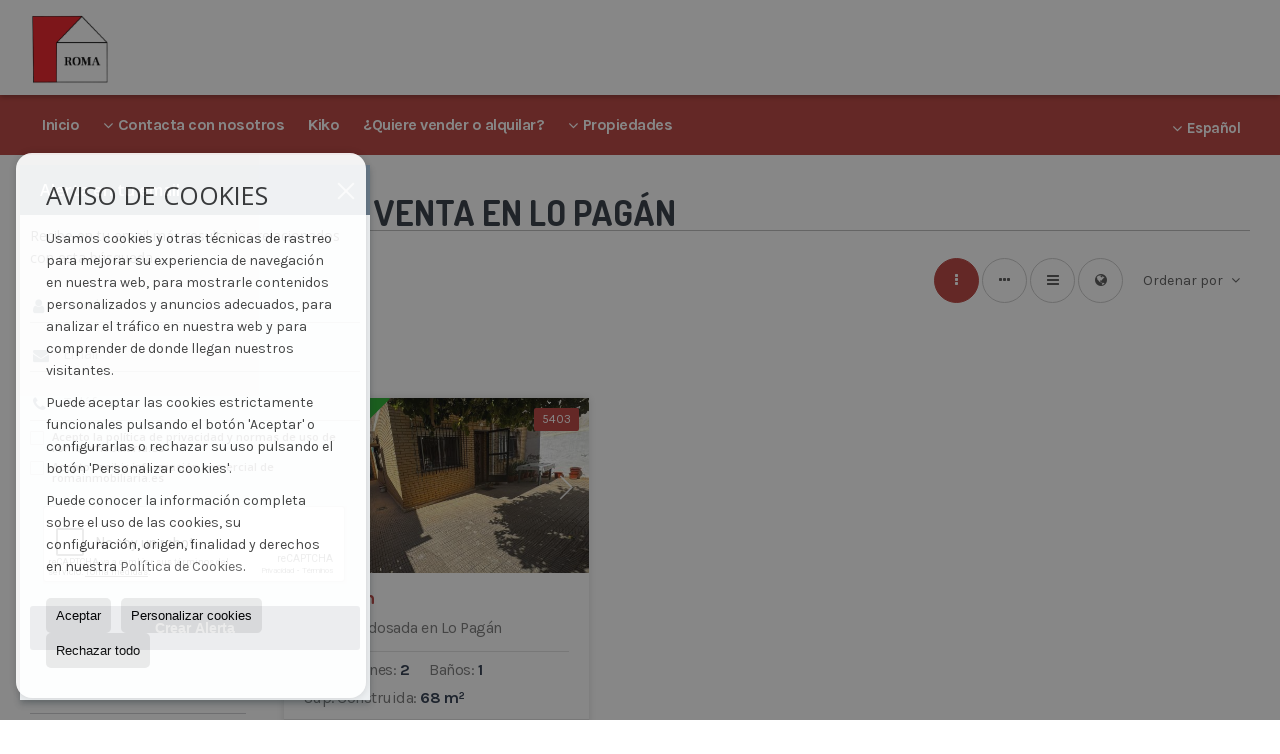

--- FILE ---
content_type: text/html; charset=UTF-8
request_url: https://www.romainmobiliaria.es/casas-adosadas-en-venta-en-lo-pagan-21-1-06222.html
body_size: 9838
content:
<!DOCTYPE HTML><html lang="es" prefix="og: http://ogp.me/ns#"><head><meta charset="UTF-8" /><title>Casas adosadas en venta en Lo Pagán</title> <meta name="description" content="Casas adosadas en venta en Lo Pagán de romainmobiliaria.es" /><meta property="og:type" content="website" /><meta property="og:title" content="Casas adosadas en venta en Lo Pagán" /><meta property="og:description" content="Casas adosadas en venta en Lo Pagán de romainmobiliaria.es" /><meta property="og:locale" content="es" /><meta property="og:url" content="https://www.romainmobiliaria.es/casas-adosadas-en-venta-en-lo-pagan-21-1-06222.html" /><meta property="fb:app_id" content="1441792455867775" /><meta property="og:image" content="https://storage.googleapis.com/static.inmoweb.es/clients/2905/logo/social_logo.png" /><meta name="author" content="inmoweb.es" /><meta name="viewport" content="width=device-width, initial-scale=1.0" /> <link rel="shortcut icon" href="//storage.googleapis.com/static.inmoweb.es/clients/2905/logo/favicon.ico" /><link rel="apple-touch-icon" href="//storage.googleapis.com/static.inmoweb.es/clients/2905/logo/touch-icon-iphone.png" /><link rel="apple-touch-icon" sizes="76x76" href="//storage.googleapis.com/static.inmoweb.es/clients/2905/logo/touch-icon-ipad.png" /><link rel="apple-touch-icon" sizes="120x120" href="//storage.googleapis.com/static.inmoweb.es/clients/2905/logo/touch-icon-iphone-retina.png" /><link rel="apple-touch-icon" sizes="152x152" href="//storage.googleapis.com/static.inmoweb.es/clients/2905/logo/touch-icon-iphone-retina.png" /> <link rel="stylesheet" type="text/css" href="//storage.googleapis.com/staticweb.inmoweb.es/web_framework/css/global/general_unified_before.min.css?v3" /><link rel="stylesheet" type="text/css" href="//storage.googleapis.com/staticweb.inmoweb.es/assets/template/cms/css/section_v2.css" /><link rel="stylesheet" type="text/css" href="//storage.googleapis.com/staticweb.inmoweb.es/web_framework/css/estructuras/estructura_02/main.css" /><link rel="stylesheet" type="text/css" href="//storage.googleapis.com/staticweb.inmoweb.es/web_framework/css/estructuras/estructura_02/tema_2.css" /><link rel="stylesheet" type="text/css" href="//storage.googleapis.com/staticweb.inmoweb.es/web_framework/css/global/general_unified_after.min.css?v3" /><link rel="stylesheet" type="text/css" href="//ajax.googleapis.com/ajax/libs/jqueryui/1.12.1/themes/humanity/jquery-ui.min.css" /><link rel="stylesheet" type="text/css" href="/assets/scripts/nivo-slider/nivo-slider.css" /><link rel="stylesheet" type="text/css" href="//cdnjs.cloudflare.com/ajax/libs/Swiper/3.3.1/css/swiper.min.css" /><link rel="stylesheet" type="text/css" href="//unpkg.com/leaflet@1.0.3/dist/leaflet.css" /> <script src="https://www.google.com/recaptcha/api.js?hl=es" async defer></script> </head><body id="results" class="hayFormAlerta"><div id="arriba"></div><div id="background"> <div id="container"> <header> <div id="logo"> <a href="/"> <img src="//storage.googleapis.com/static.inmoweb.es/clients/2905/logo/logo.png" alt="romainmobiliaria.es" /> </a> </div>  <div id="slider"></div>  <div id="navegacion"> <nav> <div id="navHeader"> <div id="navToggle"> <button> <i class="fa fa-bars"></i> </button> </div> <div id="searchToggle"> <button> <i class="fa fa-search"></i> </button> </div>  <ul id="navLinks"> <li class="home"> <a href="/"> <span data-hover="Inicio"> Inicio </span> </a> </li> <li class="dropDownMenu contact"> <a href="/contact/"> <i class="fa fa-caret-down"></i> <span data-hover="Contacta con nosotros"> Contacta con nosotros </span> </a> <ul> <li class="external_link"> <a href="https://wa.me/34604452553"> <span data-hover="Oficina"> Oficina </span> </a> </li> <li class="external_link"> <a href="https://wa.me/34657619517"> <span data-hover="Jesús"> Jesús </span> </a> </li> </ul> </li> <li class="home"> <a> <span data-hover="Kiko"> Kiko </span> </a> </li> <li class="captacion"> <a href="/form_captacion/"> <span data-hover="¿Quiere vender o alquilar?"> ¿Quiere vender o alquilar? </span> </a> </li> </ul>   <ul id="operationList"> <li class="dropDownMenu title"> <a class="title"> <i class="fa fa-caret-down"></i> Propiedades </a> <ul> <li class="dropDownMenu"> <a> <i class="fa fa-caret-down"></i> <span data-hover="Venta"> <i class="wxp"></i> Venta </span> </a> <ul> <li class="dropDownMenu"> <a href="/apartamentos-en-venta-1-1.html"> <i class="fa fa-caret-down"> </i> <span data-hover="Apartamentos"> Apartamentos </span> </a> <ul> <li> <a href="/apartamentos-en-venta-en-pilar-de-la-horadada-1-1-0797.html"> <span data-hover="Apartamentos en venta en Pilar de la Horadada"> Apartamentos en venta en Pilar de la Horadada </span> </a> </li> <li> <a href="/apartamentos-en-venta-en-alcazares-los-1-1-02483.html"> <span data-hover="Apartamentos en venta en Alcázares, Los"> Apartamentos en venta en Alcázares, Los </span> </a> </li> <li> <a href="/apartamentos-en-venta-en-torre-pacheco-1-1-0350.html"> <span data-hover="Apartamentos en venta en Torre-Pacheco"> Apartamentos en venta en Torre-Pacheco </span> </a> </li> <li> <a href="/apartamentos-en-venta-en-vera-playa-1-1-023739.html"> <span data-hover="Apartamentos en venta en Vera Playa"> Apartamentos en venta en Vera Playa </span> </a> </li> <li> <a href="/apartamentos-en-venta-en-aguilas-1-1-02481.html"> <span data-hover="Apartamentos en venta en Águilas"> Apartamentos en venta en Águilas </span> </a> </li> <li> <a href="/apartamentos-en-venta-en-guardamar-del-segura-1-1-0778.html"> <span data-hover="Apartamentos en venta en Guardamar del Segura"> Apartamentos en venta en Guardamar del Segura </span> </a> </li> <li> <a href="/apartamentos-en-venta-en-san-javier-1-1-0499.html"> <span data-hover="Apartamentos en venta en San Javier"> Apartamentos en venta en San Javier </span> </a> </li> </ul> </li> <li class="dropDownMenu"> <a href="/aticos-en-venta-18-1.html"> <i class="fa fa-caret-down"> </i> <span data-hover="Áticos"> Áticos </span> </a> <ul> <li> <a href="/aticos-en-venta-en-pilar-de-la-horadada-18-1-0797.html"> <span data-hover="Áticos en venta en Pilar de la Horadada"> Áticos en venta en Pilar de la Horadada </span> </a> </li> <li> <a href="/aticos-en-venta-en-san-pedro-del-pinatar-18-1-0410.html"> <span data-hover="Áticos en venta en San Pedro del Pinatar"> Áticos en venta en San Pedro del Pinatar </span> </a> </li> </ul> </li> <li class="dropDownMenu"> <a href="/bungalows-en-venta-2-1.html"> <i class="fa fa-caret-down"> </i> <span data-hover="Bungalows"> Bungalows </span> </a> <ul> <li> <a href="/bungalows-en-venta-en-pilar-de-la-horadada-2-1-0797.html"> <span data-hover="Bungalows en venta en Pilar de la Horadada"> Bungalows en venta en Pilar de la Horadada </span> </a> </li> <li> <a href="/bungalows-en-venta-en-san-pedro-del-pinatar-2-1-0410.html"> <span data-hover="Bungalows en venta en San Pedro del Pinatar"> Bungalows en venta en San Pedro del Pinatar </span> </a> </li> <li> <a href="/bungalows-en-venta-en-lo-pagan-2-1-06222.html"> <span data-hover="Bungalows en venta en Lo Pagán"> Bungalows en venta en Lo Pagán </span> </a> </li> <li> <a href="/bungalows-en-venta-en-el-mojon-2-1-027455.html"> <span data-hover="Bungalows en venta en El Mojón"> Bungalows en venta en El Mojón </span> </a> </li> <li> <a href="/bungalows-en-venta-en-orihuela-costa-2-1-05803.html"> <span data-hover="Bungalows en venta en Orihuela Costa"> Bungalows en venta en Orihuela Costa </span> </a> </li> </ul> </li> <li class="dropDownMenu"> <a href="/casas-chalets-en-venta-3-1.html"> <i class="fa fa-caret-down"> </i> <span data-hover="Casas / Chalets"> Casas / Chalets </span> </a> <ul> <li> <a href="/casas-chalets-en-venta-en-san-pedro-del-pinatar-3-1-0410.html"> <span data-hover="Casas / Chalets en venta en San Pedro del Pinatar"> Casas / Chalets en venta en San Pedro del Pinatar </span> </a> </li> <li> <a href="/casas-chalets-en-venta-en-santiago-de-la-ribera-3-1-06247.html"> <span data-hover="Casas / Chalets en venta en Santiago de la Ribera"> Casas / Chalets en venta en Santiago de la Ribera </span> </a> </li> <li> <a href="/casas-chalets-en-venta-en-avileses-3-1-06232.html"> <span data-hover="Casas / Chalets en venta en Avileses"> Casas / Chalets en venta en Avileses </span> </a> </li> <li> <a href="/casas-chalets-en-venta-en-lo-pagan-3-1-06222.html"> <span data-hover="Casas / Chalets en venta en Lo Pagán"> Casas / Chalets en venta en Lo Pagán </span> </a> </li> <li> <a href="/casas-chalets-en-venta-en-el-pinar-de-campoverde-3-1-05450.html"> <span data-hover="Casas / Chalets en venta en El Pinar de Campoverde"> Casas / Chalets en venta en El Pinar de Campoverde </span> </a> </li> <li> <a href="/casas-chalets-en-venta-en-orihuela-3-1-0736.html"> <span data-hover="Casas / Chalets en venta en Orihuela"> Casas / Chalets en venta en Orihuela </span> </a> </li> <li> <a href="/casas-chalets-en-venta-en-san-javier-3-1-0499.html"> <span data-hover="Casas / Chalets en venta en San Javier"> Casas / Chalets en venta en San Javier </span> </a> </li> </ul> </li> <li class="dropDownMenu"> <a href="/casas-adosadas-en-venta-21-1.html"> <i class="fa fa-caret-down"> </i> <span data-hover="Casas adosadas"> Casas adosadas </span> </a> <ul> <li> <a href="/casas-adosadas-en-venta-en-san-pedro-del-pinatar-21-1-0410.html"> <span data-hover="Casas adosadas en venta en San Pedro del Pinatar"> Casas adosadas en venta en San Pedro del Pinatar </span> </a> </li> <li> <a href="/casas-adosadas-en-venta-en-lo-pagan-21-1-06222.html"> <span data-hover="Casas adosadas en venta en Lo Pagán"> Casas adosadas en venta en Lo Pagán </span> </a> </li> </ul> </li> <li class="dropDownMenu"> <a href="/casas-de-campo-en-venta-16-1.html"> <i class="fa fa-caret-down"> </i> <span data-hover="Casas de campo"> Casas de campo </span> </a> <ul> <li> <a href="/casas-de-campo-en-venta-en-pilar-de-la-horadada-16-1-0797.html"> <span data-hover="Casas de campo en venta en Pilar de la Horadada"> Casas de campo en venta en Pilar de la Horadada </span> </a> </li> <li> <a href="/casas-de-campo-en-venta-en-san-javier-16-1-0499.html"> <span data-hover="Casas de campo en venta en San Javier"> Casas de campo en venta en San Javier </span> </a> </li> </ul> </li> <li class="dropDownMenu"> <a href="/casas-de-pueblo-en-venta-20-1.html"> <i class="fa fa-caret-down"> </i> <span data-hover="Casas de pueblo"> Casas de pueblo </span> </a> <ul> <li> <a href="/casas-de-pueblo-en-venta-en-la-tercia-20-1-024843.html"> <span data-hover="Casas de pueblo en venta en La Tercia"> Casas de pueblo en venta en La Tercia </span> </a> </li> <li> <a href="/casas-de-pueblo-en-venta-en-moratalla-20-1-0373.html"> <span data-hover="Casas de pueblo en venta en Moratalla"> Casas de pueblo en venta en Moratalla </span> </a> </li> <li> <a href="/casas-de-pueblo-en-venta-en-torre-pacheco-20-1-0350.html"> <span data-hover="Casas de pueblo en venta en Torre-Pacheco"> Casas de pueblo en venta en Torre-Pacheco </span> </a> </li> </ul> </li> <li class="dropDownMenu"> <a href="/duplex-en-venta-22-1.html"> <i class="fa fa-caret-down"> </i> <span data-hover="Dúplex"> Dúplex </span> </a> <ul> <li> <a href="/duplex-en-venta-en-san-pedro-del-pinatar-22-1-0410.html"> <span data-hover="Dúplex en venta en San Pedro del Pinatar"> Dúplex en venta en San Pedro del Pinatar </span> </a> </li> <li> <a href="/duplex-en-venta-en-lo-pagan-22-1-06222.html"> <span data-hover="Dúplex en venta en Lo Pagán"> Dúplex en venta en Lo Pagán </span> </a> </li> <li> <a href="/duplex-en-venta-en-torre-de-la-horadada-22-1-05452.html"> <span data-hover="Dúplex en venta en Torre de la Horadada"> Dúplex en venta en Torre de la Horadada </span> </a> </li> <li> <a href="/duplex-en-venta-en-los-narejos-22-1-06218.html"> <span data-hover="Dúplex en venta en Los Narejos"> Dúplex en venta en Los Narejos </span> </a> </li> <li> <a href="/duplex-en-venta-en-alcazares-los-22-1-02483.html"> <span data-hover="Dúplex en venta en Alcázares, Los"> Dúplex en venta en Alcázares, Los </span> </a> </li> <li> <a href="/duplex-en-venta-en-pilar-de-la-horadada-22-1-0797.html"> <span data-hover="Dúplex en venta en Pilar de la Horadada"> Dúplex en venta en Pilar de la Horadada </span> </a> </li> </ul> </li> <li class="dropDownMenu"> <a href="/edificios-en-venta-29-1.html"> <i class="fa fa-caret-down"> </i> <span data-hover="Edificios"> Edificios </span> </a> <ul> <li> <a href="/edificios-en-venta-en-san-pedro-del-pinatar-29-1-0410.html"> <span data-hover="Edificios en venta en San Pedro del Pinatar"> Edificios en venta en San Pedro del Pinatar </span> </a> </li> <li> <a href="/edificios-en-venta-en-san-cayetano-29-1-033585.html"> <span data-hover="Edificios en venta en San Cayetano"> Edificios en venta en San Cayetano </span> </a> </li> </ul> </li> <li class="dropDownMenu"> <a href="/fincas-rusticas-en-venta-9-1.html"> <i class="fa fa-caret-down"> </i> <span data-hover="Fincas rústicas"> Fincas rústicas </span> </a> <ul> <li> <a href="/fincas-rusticas-en-venta-en-san-pedro-del-pinatar-9-1-0410.html"> <span data-hover="Fincas rústicas en venta en San Pedro del Pinatar"> Fincas rústicas en venta en San Pedro del Pinatar </span> </a> </li> <li> <a href="/fincas-rusticas-en-venta-en-pilar-de-la-horadada-9-1-0797.html"> <span data-hover="Fincas rústicas en venta en Pilar de la Horadada"> Fincas rústicas en venta en Pilar de la Horadada </span> </a> </li> <li> <a href="/fincas-rusticas-en-venta-en-mirador-9-1-032599.html"> <span data-hover="Fincas rústicas en venta en Mirador"> Fincas rústicas en venta en Mirador </span> </a> </li> <li> <a href="/fincas-rusticas-en-venta-en-la-tercia-9-1-024843.html"> <span data-hover="Fincas rústicas en venta en La Tercia"> Fincas rústicas en venta en La Tercia </span> </a> </li> <li> <a href="/fincas-rusticas-en-venta-en-cabezo-de-la-plata-9-1-06203.html"> <span data-hover="Fincas rústicas en venta en Cabezo de la Plata"> Fincas rústicas en venta en Cabezo de la Plata </span> </a> </li> <li> <a href="/fincas-rusticas-en-venta-en-torre-pacheco-9-1-0350.html"> <span data-hover="Fincas rústicas en venta en Torre-Pacheco"> Fincas rústicas en venta en Torre-Pacheco </span> </a> </li> <li> <a href="/fincas-rusticas-en-venta-en-benferri-9-1-0744.html"> <span data-hover="Fincas rústicas en venta en Benferri"> Fincas rústicas en venta en Benferri </span> </a> </li> <li> <a href="/fincas-rusticas-en-venta-en-orihuela-9-1-0736.html"> <span data-hover="Fincas rústicas en venta en Orihuela"> Fincas rústicas en venta en Orihuela </span> </a> </li> <li> <a href="/fincas-rusticas-en-venta-en-san-javier-9-1-0499.html"> <span data-hover="Fincas rústicas en venta en San Javier"> Fincas rústicas en venta en San Javier </span> </a> </li> </ul> </li> <li class="dropDownMenu"> <a href="/garajes-parkings-en-venta-11-1.html"> <i class="fa fa-caret-down"> </i> <span data-hover="Garajes / Parkings"> Garajes / Parkings </span> </a> <ul> <li> <a href="/garajes-parkings-en-venta-en-san-pedro-del-pinatar-11-1-0410.html"> <span data-hover="Garajes / Parkings en venta en San Pedro del Pinatar"> Garajes / Parkings en venta en San Pedro del Pinatar </span> </a> </li> <li> <a href="/garajes-parkings-en-venta-en-lo-pagan-11-1-06222.html"> <span data-hover="Garajes / Parkings en venta en Lo Pagán"> Garajes / Parkings en venta en Lo Pagán </span> </a> </li> <li> <a href="/garajes-parkings-en-venta-en-pilar-de-la-horadada-11-1-0797.html"> <span data-hover="Garajes / Parkings en venta en Pilar de la Horadada"> Garajes / Parkings en venta en Pilar de la Horadada </span> </a> </li> </ul> </li> <li class="dropDownMenu"> <a href="/locales-comerciales-en-venta-10-1.html"> <i class="fa fa-caret-down"> </i> <span data-hover="Locales comerciales"> Locales comerciales </span> </a> <ul> <li> <a href="/locales-comerciales-en-venta-en-san-pedro-del-pinatar-10-1-0410.html"> <span data-hover="Locales comerciales en venta en San Pedro del Pinatar"> Locales comerciales en venta en San Pedro del Pinatar </span> </a> </li> <li> <a href="/locales-comerciales-en-venta-en-los-infiernos-10-1-027201.html"> <span data-hover="Locales comerciales en venta en Los Infiernos"> Locales comerciales en venta en Los Infiernos </span> </a> </li> </ul> </li> <li class="dropDownMenu"> <a href="/naves-en-venta-14-1.html"> <span data-hover="Naves"> Naves </span> </a> </li> <li class="dropDownMenu"> <a href="/parcelas-en-venta-5-1.html"> <i class="fa fa-caret-down"> </i> <span data-hover="Parcelas"> Parcelas </span> </a> <ul> <li> <a href="/parcelas-en-venta-en-pilar-de-la-horadada-5-1-0797.html"> <span data-hover="Parcelas en venta en Pilar de la Horadada"> Parcelas en venta en Pilar de la Horadada </span> </a> </li> <li> <a href="/parcelas-en-venta-en-san-javier-5-1-0499.html"> <span data-hover="Parcelas en venta en San Javier"> Parcelas en venta en San Javier </span> </a> </li> <li> <a href="/parcelas-en-venta-en-san-pedro-del-pinatar-5-1-0410.html"> <span data-hover="Parcelas en venta en San Pedro del Pinatar"> Parcelas en venta en San Pedro del Pinatar </span> </a> </li> <li> <a href="/parcelas-en-venta-en-los-martinez-de-canadas-de-san-pedro-5-1-024706.html"> <span data-hover="Parcelas en venta en Los Martínez de Cañadas de San Pedro"> Parcelas en venta en Los Martínez de Cañadas de San Pedro </span> </a> </li> </ul> </li> <li class="dropDownMenu"> <a href="/pisos-en-venta-24-1.html"> <i class="fa fa-caret-down"> </i> <span data-hover="Pisos"> Pisos </span> </a> <ul> <li> <a href="/pisos-en-venta-en-san-pedro-del-pinatar-24-1-0410.html"> <span data-hover="Pisos en venta en San Pedro del Pinatar"> Pisos en venta en San Pedro del Pinatar </span> </a> </li> <li> <a href="/pisos-en-venta-en-lo-pagan-24-1-06222.html"> <span data-hover="Pisos en venta en Lo Pagán"> Pisos en venta en Lo Pagán </span> </a> </li> <li> <a href="/pisos-en-venta-en-santiago-de-la-ribera-24-1-06247.html"> <span data-hover="Pisos en venta en Santiago de la Ribera"> Pisos en venta en Santiago de la Ribera </span> </a> </li> <li> <a href="/pisos-en-venta-en-javali-nuevo-24-1-06215.html"> <span data-hover="Pisos en venta en Javalí Nuevo"> Pisos en venta en Javalí Nuevo </span> </a> </li> <li> <a href="/pisos-en-venta-en-san-javier-24-1-0499.html"> <span data-hover="Pisos en venta en San Javier"> Pisos en venta en San Javier </span> </a> </li> </ul> </li> <li class="dropDownMenu"> <a href="/solares-urbanos-en-venta-27-1.html"> <i class="fa fa-caret-down"> </i> <span data-hover="Solares Urbanos"> Solares Urbanos </span> </a> <ul> <li> <a href="/solares-urbanos-en-venta-en-san-pedro-del-pinatar-27-1-0410.html"> <span data-hover="Solares Urbanos en venta en San Pedro del Pinatar"> Solares Urbanos en venta en San Pedro del Pinatar </span> </a> </li> <li> <a href="/solares-urbanos-en-venta-en-lo-pagan-27-1-06222.html"> <span data-hover="Solares Urbanos en venta en Lo Pagán"> Solares Urbanos en venta en Lo Pagán </span> </a> </li> <li> <a href="/solares-urbanos-en-venta-en-alcazares-los-27-1-02483.html"> <span data-hover="Solares Urbanos en venta en Alcázares, Los"> Solares Urbanos en venta en Alcázares, Los </span> </a> </li> <li> <a href="/solares-urbanos-en-venta-en-san-javier-27-1-0499.html"> <span data-hover="Solares Urbanos en venta en San Javier"> Solares Urbanos en venta en San Javier </span> </a> </li> <li> <a href="/solares-urbanos-en-venta-en-torre-pacheco-27-1-0350.html"> <span data-hover="Solares Urbanos en venta en Torre-Pacheco"> Solares Urbanos en venta en Torre-Pacheco </span> </a> </li> </ul> </li> <li class="dropDownMenu"> <a href="/villas-de-lujo-en-venta-6-1.html"> <i class="fa fa-caret-down"> </i> <span data-hover="Villas de Lujo"> Villas de Lujo </span> </a> <ul> <li> <a href="/villas-de-lujo-en-venta-en-torre-pacheco-6-1-0350.html"> <span data-hover="Villas de Lujo en venta en Torre-Pacheco"> Villas de Lujo en venta en Torre-Pacheco </span> </a> </li> <li> <a href="/villas-de-lujo-en-venta-en-alcazares-los-6-1-02483.html"> <span data-hover="Villas de Lujo en venta en Alcázares, Los"> Villas de Lujo en venta en Alcázares, Los </span> </a> </li> <li> <a href="/villas-de-lujo-en-venta-en-pilar-de-la-horadada-6-1-0797.html"> <span data-hover="Villas de Lujo en venta en Pilar de la Horadada"> Villas de Lujo en venta en Pilar de la Horadada </span> </a> </li> <li> <a href="/villas-de-lujo-en-venta-en-san-pedro-del-pinatar-6-1-0410.html"> <span data-hover="Villas de Lujo en venta en San Pedro del Pinatar"> Villas de Lujo en venta en San Pedro del Pinatar </span> </a> </li> <li> <a href="/villas-de-lujo-en-venta-en-san-javier-6-1-0499.html"> <span data-hover="Villas de Lujo en venta en San Javier"> Villas de Lujo en venta en San Javier </span> </a> </li> <li> <a href="/villas-de-lujo-en-venta-en-torre-de-la-horadada-6-1-05452.html"> <span data-hover="Villas de Lujo en venta en Torre de la Horadada"> Villas de Lujo en venta en Torre de la Horadada </span> </a> </li> <li> <a href="/villas-de-lujo-en-venta-en-santiago-de-la-ribera-6-1-06247.html"> <span data-hover="Villas de Lujo en venta en Santiago de la Ribera"> Villas de Lujo en venta en Santiago de la Ribera </span> </a> </li> <li> <a href="/villas-de-lujo-en-venta-en-balsicas-6-1-06246.html"> <span data-hover="Villas de Lujo en venta en Balsicas"> Villas de Lujo en venta en Balsicas </span> </a> </li> <li> <a href="/villas-de-lujo-en-venta-en-roldan-6-1-06231.html"> <span data-hover="Villas de Lujo en venta en Roldán"> Villas de Lujo en venta en Roldán </span> </a> </li> <li> <a href="/villas-de-lujo-en-venta-en-los-nietos-6-1-06219.html"> <span data-hover="Villas de Lujo en venta en Los Nietos"> Villas de Lujo en venta en Los Nietos </span> </a> </li> <li> <a href="/villas-de-lujo-en-venta-en-orihuela-costa-6-1-05803.html"> <span data-hover="Villas de Lujo en venta en Orihuela Costa"> Villas de Lujo en venta en Orihuela Costa </span> </a> </li> <li> <a href="/villas-de-lujo-en-venta-en-el-pinar-de-campoverde-6-1-05450.html"> <span data-hover="Villas de Lujo en venta en El Pinar de Campoverde"> Villas de Lujo en venta en El Pinar de Campoverde </span> </a> </li> <li> <a href="/villas-de-lujo-en-venta-en-rojales-6-1-0775.html"> <span data-hover="Villas de Lujo en venta en Rojales"> Villas de Lujo en venta en Rojales </span> </a> </li> <li> <a href="/villas-de-lujo-en-venta-en-almeria-6-1-090.html"> <span data-hover="Villas de Lujo en venta en Almería"> Villas de Lujo en venta en Almería </span> </a> </li> </ul> </li> <li class="dropDownMenu"> <a href="/results/?id_tipo_operacion=1"> <span data-hover="Ver todas"> Ver todas </span> </a> </li> </ul> </li> <li class="dropDownMenu"> <a> <i class="fa fa-caret-down"></i> <span data-hover="Alquiler"> <i class="wxp"></i> Alquiler </span> </a> <ul> <li class="dropDownMenu"> <a href="/garajes-parkings-en-alquiler-11-2.html"> <span data-hover="Garajes / Parkings"> Garajes / Parkings </span> </a> </li> <li class="dropDownMenu"> <a href="/results/?id_tipo_operacion=2"> <span data-hover="Ver todas"> Ver todas </span> </a> </li> </ul> </li> </ul> </li> </ul>  </div>  <ul id="idiomas"> <li class="dropDownMenu"> <a class="langSelect"> <i class="fa fa-caret-down"></i> <span data-hover="Español" class="lang_es"> <span class="bandera"> <img src="/assets/img/banderas.png" alt="Español" /> </span> <span class="iniciales">es</span> <span class="nombreIdioma">Español</span> </span> </a> <ul> <li class="lang_gb"> <a href="https://www.romainmobiliaria.es/gb/"> <span data-hover="English"> <span class="bandera"> <img src="/assets/img/banderas.png" alt="English" /> </span> <span class="iniciales">gb</span> <span class="nombreIdioma">English</span> </span> </a> </li> <li class="lang_nl"> <a href="https://www.romainmobiliaria.es/nl/"> <span data-hover="Nederlands"> <span class="bandera"> <img src="/assets/img/banderas.png" alt="Nederlands" /> </span> <span class="iniciales">nl</span> <span class="nombreIdioma">Nederlands</span> </span> </a> </li> <li class="lang_de"> <a href="https://www.romainmobiliaria.es/de/"> <span data-hover="Deutsch"> <span class="bandera"> <img src="/assets/img/banderas.png" alt="Deutsch" /> </span> <span class="iniciales">de</span> <span class="nombreIdioma">Deutsch</span> </span> </a> </li> <li class="lang_fr"> <a href="https://www.romainmobiliaria.es/fr/"> <span data-hover="Français"> <span class="bandera"> <img src="/assets/img/banderas.png" alt="Français" /> </span> <span class="iniciales">fr</span> <span class="nombreIdioma">Français</span> </span> </a> </li> <li class="lang_ru"> <a href="https://www.romainmobiliaria.es/ru/"> <span data-hover="Russian"> <span class="bandera"> <img src="/assets/img/banderas.png" alt="Russian" /> </span> <span class="iniciales">ru</span> <span class="nombreIdioma">Russian</span> </span> </a> </li> <li class="lang_cat"> <a href="https://www.romainmobiliaria.es/cat/"> <span data-hover="Català"> <span class="bandera"> <img src="/assets/img/banderas.png" alt="Català" /> </span> <span class="iniciales">cat</span> <span class="nombreIdioma">Català</span> </span> </a> </li> <li class="lang_pt"> <a href="https://www.romainmobiliaria.es/pt/"> <span data-hover="Português"> <span class="bandera"> <img src="/assets/img/banderas.png" alt="Português" /> </span> <span class="iniciales">pt</span> <span class="nombreIdioma">Português</span> </span> </a> </li> <li class="lang_no"> <a href="https://www.romainmobiliaria.es/no/"> <span data-hover="Norsk"> <span class="bandera"> <img src="/assets/img/banderas.png" alt="Norsk" /> </span> <span class="iniciales">no</span> <span class="nombreIdioma">Norsk</span> </span> </a> </li> <li class="lang_fi"> <a href="https://www.romainmobiliaria.es/fi/"> <span data-hover="Suomalainen"> <span class="bandera"> <img src="/assets/img/banderas.png" alt="Suomalainen" /> </span> <span class="iniciales">fi</span> <span class="nombreIdioma">Suomalainen</span> </span> </a> </li> <li class="lang_se"> <a href="https://www.romainmobiliaria.es/se/"> <span data-hover="Svenska"> <span class="bandera"> <img src="/assets/img/banderas.png" alt="Svenska" /> </span> <span class="iniciales">se</span> <span class="nombreIdioma">Svenska</span> </span> </a> </li> <li class="lang_da"> <a href="https://www.romainmobiliaria.es/da/"> <span data-hover="Danskere"> <span class="bandera"> <img src="/assets/img/banderas.png" alt="Danskere" /> </span> <span class="iniciales">da</span> <span class="nombreIdioma">Danskere</span> </span> </a> </li> <li class="lang_it"> <a href="https://www.romainmobiliaria.es/it/"> <span data-hover="Italiano"> <span class="bandera"> <img src="/assets/img/banderas.png" alt="Italiano" /> </span> <span class="iniciales">it</span> <span class="nombreIdioma">Italiano</span> </span> </a> </li> </ul> </li> </ul>  </nav> </div>  <div class="datosContacto"> <address>    <ul class="socialLinks"> <li class="facebook"> <a href="https://www.facebook.com/RomaInmobiliariaRomaRealEstate?locale=es_ES" target="_blank"> <i class="fa fa-facebook-square"> </i> </a></li><li class="instagram"> <a href="https://www.instagram.com/roma__inmobiliaria/" target="_blank"> <i class="fa fa-instagram"> </i> </a></li> </ul>  </address> </div>  </header><div id="bgContent"> <div id="content" class="wxp_property_list">  <div id="buscador"> <div> <ul class="tabs"> <li class="activo"> <a data-target="#openProperty"> <i class="fa fa-search"></i> Buscar inmuebles </a> </li> </ul> <div id="openProperty" class="busquedaGeneral">  <form action="/results" method="get" id="refForm"> <fieldset> <div class="line" id="numero_ref"> <label> <i class="wxp wxp-ref"></i> Nº de referencia </label> <div> <input name="ref" id="global_ref" type="text" maxlength="20" value="" placeholder="Nº de referencia" /> <div id="refError" class="form_error hidden">Indique la referencia</div> </div> </div> <div class="line"> <div> <button class="btn btnDefault" type="submit" disabled> Buscar </button> </div> </div> </fieldset> </form>   <form action="/results" method="get" id="globalForm"> <fieldset> <div class="line" id="tipo_operacion"> <label> <i class="wxp wxp-tipoOperacion"></i> Tipo de operación </label> <div> <div id="operationContent" class="globalSelector"> <i class="fa fa-angle-down"></i> <input type="hidden" name="id_tipo_operacion" id="global_operation" /> <div class="value"></div> <ul data-default="1"><li data-value="1"><a>Venta</a></li><li data-value="2"><a>Alquiler</a></li></ul> </div> <div id="operationError" class="form_error hidden">Indique el tipo de operación</div> </div> </div> <div class="line" id="tipo_propiedad"> <label> <i class="wxp wxp-tipoPropiedad"></i> Tipo de propiedad </label> <div> <div id="typeContent" class="globalSelector multiple"> <i class="fa fa-angle-down"></i> <input type="hidden" name="type" id="global_type" /> <div class="value"></div> <ul><li data-value="1"><a>Apartamentos</a></li><li data-value="18"><a>Áticos</a></li><li data-value="2"><a>Bungalows</a></li><li data-value="3"><a>Casas / Chalets</a></li><li data-value="21"><a>Casas adosadas</a></li><li data-value="16"><a>Casas de campo</a></li><li data-value="20"><a>Casas de pueblo</a></li><li data-value="22"><a>Dúplex</a></li><li data-value="29"><a>Edificios</a></li><li data-value="9"><a>Fincas rústicas</a></li><li data-value="11"><a>Garajes / Parkings</a></li><li data-value="10"><a>Locales comerciales</a></li><li data-value="14"><a>Naves</a></li><li data-value="5"><a>Parcelas</a></li><li data-value="24"><a>Pisos</a></li><li data-value="27"><a>Solares Urbanos</a></li><li data-value="6"><a>Villas de Lujo</a></li></ul> </div> <div id="typeError" class="form_error hidden">Indique el tipo de inmueble</div> </div> </div> <div class="line" id="poblacion"> <label> <i class="wxp wxp-poblacion"></i> Población </label> <div> <input type="hidden" id="global_pb_cookie" value="" /> <div id="pbContent" class="globalSelector multiple"> <i class="fa fa-angle-down"></i> <input type="hidden" name="dt" id="global_destination" /> <div class="value"></div> <ul><li class="group disabled"><a>España</a><ul><li data-value="76@|@@|@"><a>Alicante</a><ul><li data-value="76@|@744@|@"><a>Benferri</a></li><li data-value="76@|@5450@|@"><a>El Pinar de Campoverde</a></li><li data-value="76@|@778@|@"><a>Guardamar del Segura</a></li><li data-value="76@|@736@|@"><a>Orihuela</a></li><li data-value="76@|@5803@|@"><a>Orihuela Costa</a></li><li data-value="76@|@797@|@"><a>Pilar de la Horadada</a></li><li data-value="76@|@775@|@"><a>Rojales</a></li><li data-value="76@|@5452@|@"><a>Torre de la Horadada</a></li></ul></li><li data-value="89@|@@|@"><a>Almería</a><ul><li data-value="89@|@90@|@"><a>Almería</a></li><li data-value="89@|@23739@|@"><a>Vera Playa</a></li></ul></li><li data-value="36@|@@|@"><a>Murcia</a><ul><li data-value="36@|@2481@|@"><a>Águilas</a></li><li data-value="36@|@2483@|@"><a>Alcázares, Los</a></li><li data-value="36@|@6232@|@"><a>Avileses</a></li><li data-value="36@|@6246@|@"><a>Balsicas</a></li><li data-value="36@|@6203@|@"><a>Cabezo de la Plata</a></li><li data-value="36@|@27455@|@"><a>El Mojón</a></li><li data-value="36@|@6215@|@"><a>Javalí Nuevo</a></li><li data-value="36@|@24843@|@"><a>La Tercia</a></li><li data-value="36@|@6222@|@"><a>Lo Pagán</a></li><li data-value="36@|@27201@|@"><a>Los Infiernos</a></li><li data-value="36@|@24706@|@"><a>Los Martínez de Cañadas de San Pedro</a></li><li data-value="36@|@6218@|@"><a>Los Narejos</a></li><li data-value="36@|@6219@|@"><a>Los Nietos</a></li><li data-value="36@|@32599@|@"><a>Mirador</a></li><li data-value="36@|@373@|@"><a>Moratalla</a></li><li data-value="36@|@6231@|@"><a>Roldán</a></li><li data-value="36@|@33585@|@"><a>San Cayetano</a></li><li data-value="36@|@499@|@"><a>San Javier</a></li><li data-value="36@|@410@|@"><a>San Pedro del Pinatar</a></li><li data-value="36@|@6247@|@"><a>Santiago de la Ribera</a></li><li data-value="36@|@350@|@"><a>Torre-Pacheco</a></li></ul></li></ul></li></ul> </div> <div id="destinationError" class="form_error hidden">Seleccione al menos 1 población</div> </div> </div> <div class="line" id="dormitorios"> <label> <i class="wxp wxp-habitaciones"></i> Habitaciones </label> <div> <div class="globalSelector"> <i class="fa fa-angle-down"></i> <input type="hidden" name="dormitorios_min" /> <div class="value"></div> <ul> <li data-value="1"> <a>&gt;=&nbsp;1&nbsp;Habitaciones</a> </li> <li data-value="2"> <a>&gt;=&nbsp;2&nbsp;Habitaciones</a> </li> <li data-value="3"> <a>&gt;=&nbsp;3&nbsp;Habitaciones</a> </li> <li data-value="4"> <a>&gt;=&nbsp;4&nbsp;Habitaciones</a> </li> <li data-value="5"> <a>&gt;=&nbsp;5&nbsp;Habitaciones</a> </li> </ul> </div> <div id="bedError" class="form_error hidden">Indique el número de dormitorios</div> </div> </div> <div class="line" id="precio"> <label> <i class="wxp wxp-precio"></i> <span class="priceDesc" data-noprice="Todos los precios" data-pricefrom="Precio hasta" data-pricerange1="'', 50000, 60000, 80000, 100000, 120000, 140000, 150000, 160000, 180000, 200000, 220000, 240000, 260000, 280000, 300000, 320000, 340000, 360000, 380000, 400000, 450000, 550000, 600000, 650000, 750000, 800000, 900000, 1000000, 1500000, 2000000, 2500000, 3000000" data-pricerange2="'', 100, 150, 200, 250, 300, 350, 400, 450, 500, 550, 600, 650, 700, 750, 800, 850, 900, 950, 1000, 1100, 1200, 1300, 1400, 1500, 1600, 1700, 1800, 1900, 2000, 2100, 2400, 2700, 3000"> Todos los precios </span> </label> <div> <input type="hidden" id="internal_max_price" name="precio_max" value="" /> <div id="price-range"></div> </div> </div> <div class="line"> <div> <button class="btn btnDefault" type="submit" disabled> Buscar </button> </div> </div> </fieldset> </form> </div>   <div class="busquedaAvanzada modalContainer"> <a id="abreBuscadorAvanzado"> <i class="fa fa-cog"></i> Búsqueda Avanzada </a> <div class="bg"></div> <div class="modal" id="buscadorAvanzado"> <span class="titulo"> <i class="fa fa-cog"></i> Búsqueda Avanzada </span> <form action="/results" method="get"> <div class="colIzq"> <fieldset> <legend> Buscar inmuebles </legend> <div class="line labelHorizontal"> <label> Tipo de operación:</label> <div> <div id="goperationContent" class="globalSelector"> <i class="fa fa-angle-down"></i> <input type="hidden" name="id_tipo_operacion" id="gglobal_operation" /> <div class="value"></div> <ul data-default="1"><li data-value="1"><a>Venta</a></li><li data-value="2"><a>Alquiler</a></li></ul> </div> <div id="goperationError" class="form_error hidden">Indique el tipo de operación</div> </div> </div> <div class="line labelHorizontal"> <label> Tipo de propiedad:</label> <div> <div id="gtypeContent" class="globalSelector multiple"> <i class="fa fa-angle-down"></i> <input type="hidden" name="type" id="gglobal_type" /> <div class="value"></div> <ul><li data-value="1"><a>Apartamentos</a></li><li data-value="18"><a>Áticos</a></li><li data-value="2"><a>Bungalows</a></li><li data-value="3"><a>Casas / Chalets</a></li><li data-value="21"><a>Casas adosadas</a></li><li data-value="16"><a>Casas de campo</a></li><li data-value="20"><a>Casas de pueblo</a></li><li data-value="22"><a>Dúplex</a></li><li data-value="29"><a>Edificios</a></li><li data-value="9"><a>Fincas rústicas</a></li><li data-value="11"><a>Garajes / Parkings</a></li><li data-value="10"><a>Locales comerciales</a></li><li data-value="14"><a>Naves</a></li><li data-value="5"><a>Parcelas</a></li><li data-value="24"><a>Pisos</a></li><li data-value="27"><a>Solares Urbanos</a></li><li data-value="6"><a>Villas de Lujo</a></li></ul> </div> <div id="gtypeError" class="form_error hidden">Indique el tipo de inmueble</div> </div> </div> <div class="line labelHorizontal"> <label> Población:</label> <div> <input type="hidden" id="gglobal_pb_cookie" value="" /> <div id="pbAContent" class="globalSelector multiple"> <i class="fa fa-angle-down"></i> <input type="hidden" name="dt" id="gglobal_destination" /> <div class="value"></div> <ul><li class="group disabled"><a>España</a><ul><li data-value="76@|@@|@"><a>Alicante</a><ul><li data-value="76@|@744@|@"><a>Benferri</a></li><li data-value="76@|@5450@|@"><a>El Pinar de Campoverde</a></li><li data-value="76@|@778@|@"><a>Guardamar del Segura</a></li><li data-value="76@|@736@|@"><a>Orihuela</a></li><li data-value="76@|@5803@|@"><a>Orihuela Costa</a></li><li data-value="76@|@797@|@"><a>Pilar de la Horadada</a></li><li data-value="76@|@775@|@"><a>Rojales</a></li><li data-value="76@|@5452@|@"><a>Torre de la Horadada</a></li></ul></li><li data-value="89@|@@|@"><a>Almería</a><ul><li data-value="89@|@90@|@"><a>Almería</a></li><li data-value="89@|@23739@|@"><a>Vera Playa</a></li></ul></li><li data-value="36@|@@|@"><a>Murcia</a><ul><li data-value="36@|@2481@|@"><a>Águilas</a></li><li data-value="36@|@2483@|@"><a>Alcázares, Los</a></li><li data-value="36@|@6232@|@"><a>Avileses</a></li><li data-value="36@|@6246@|@"><a>Balsicas</a></li><li data-value="36@|@6203@|@"><a>Cabezo de la Plata</a></li><li data-value="36@|@27455@|@"><a>El Mojón</a></li><li data-value="36@|@6215@|@"><a>Javalí Nuevo</a></li><li data-value="36@|@24843@|@"><a>La Tercia</a></li><li data-value="36@|@6222@|@"><a>Lo Pagán</a></li><li data-value="36@|@27201@|@"><a>Los Infiernos</a></li><li data-value="36@|@24706@|@"><a>Los Martínez de Cañadas de San Pedro</a></li><li data-value="36@|@6218@|@"><a>Los Narejos</a></li><li data-value="36@|@6219@|@"><a>Los Nietos</a></li><li data-value="36@|@32599@|@"><a>Mirador</a></li><li data-value="36@|@373@|@"><a>Moratalla</a></li><li data-value="36@|@6231@|@"><a>Roldán</a></li><li data-value="36@|@33585@|@"><a>San Cayetano</a></li><li data-value="36@|@499@|@"><a>San Javier</a></li><li data-value="36@|@410@|@"><a>San Pedro del Pinatar</a></li><li data-value="36@|@6247@|@"><a>Santiago de la Ribera</a></li><li data-value="36@|@350@|@"><a>Torre-Pacheco</a></li></ul></li></ul></li></ul> </div> <div id="gdestinationError" class="form_error hidden">Seleccione al menos 1 población</div> </div> </div> </fieldset> <fieldset> <legend> Características </legend> <div class="line"> <label> Habitaciones:</label> <div> <span> de </span> <select name="dormitorios_min"> <option value="" selected> de </option> <option value="0">0</option> <option value="1">1</option> <option value="2">2</option> <option value="3">3</option> <option value="4">4</option> <option value="5">5</option> <option value="6">6</option> <option value="7">7</option> <option value="8">8</option> <option value="9">9</option> <option value="10">10</option> <option value="11">11</option> <option value="12">12</option> <option value="13">13</option> <option value="14">14</option> <option value="15">15</option> <option value="16">16</option> <option value="17">17</option> <option value="18">18</option> <option value="19">19</option> <option value="20">20</option> </select> <span> a </span> <select name="dormitorios_max"> <option value="" selected> a </option> <option value="1">1</option> <option value="2">2</option> <option value="3">3</option> <option value="4">4</option> <option value="5">5</option> <option value="6">6</option> <option value="7">7</option> <option value="8">8</option> <option value="9">9</option> <option value="10">10</option> <option value="11">11</option> <option value="12">12</option> <option value="13">13</option> <option value="14">14</option> <option value="15">15</option> <option value="16">16</option> <option value="17">17</option> <option value="18">18</option> <option value="19">19</option> <option value="20">20</option> </select> </div> </div> <div class="line"> <label> Baños:</label> <div> <span> de </span> <select name="banos_min"> <option value="" selected> de </option> <option value="1">1</option> <option value="2">2</option> <option value="3">3</option> <option value="4">4</option> <option value="5">5</option> </select> <span> a </span> <select name="banos_max"> <option value="" selected> a </option> <option value="1">1</option> <option value="2">2</option> <option value="3">3</option> <option value="4">4</option> <option value="5">5</option> <option value="6">6</option> <option value="7">7</option> <option value="8">8</option> <option value="9">9</option> <option value="10">10</option> </select> </div> </div> <div class="line"> <label> Nº Aseos:</label> <div> <span> de </span> <select name="aseos_min"> <option value="" selected> de </option> <option value="1">1</option> <option value="2">2</option> <option value="3">3</option> <option value="4">4</option> <option value="5">5</option> </select> <span> a </span> <select name="aseos_max"> <option value="" selected> a </option> <option value="1">1</option> <option value="2">2</option> <option value="3">3</option> <option value="4">4</option> <option value="5">5</option> <option value="6">6</option> <option value="7">7</option> <option value="8">8</option> <option value="9">9</option> <option value="10">10</option> </select> </div> </div> <div class="line"> <label> Sup. Útil (m <span class="supIndice">2</span>):</label> <div> <span> de </span> <input type="text" name="m2_min" value="" /> <span> a </span> <input type="text" name="m2_max" value="" /> </div> </div> <div class="line"> <label> Sup. Construida (m <span class="supIndice">2</span>):</label> <div> <span> de </span> <input type="text" name="m2_construido_min" value="" /> <span> a </span> <input type="text" name="m2_construido_max" value="" /> </div> </div> <div class="line"> <label> Sup. Parcela (m <span class="supIndice">2</span>):</label> <div> <span> de </span> <input type="text" name="m2parcela_min" value="" /> <span> a </span> <input type="text" name="m2parcela_max" value="" /> </div> </div> </fieldset> </div> <div class="colDcha"> <fieldset> <legend> Detalle </legend> <div class="line labelHorizontal"> <label> Vistas </label> <div> <select name="vistas"> <option value="" selected> </option> <option value="mar">Al mar</option> <option value="montana">A la montaña</option> <option value="pool">A la piscina</option> <option value="canal">Al canal</option> <option value="golf">Al campo de golf</option> <option value="despejadas">Despejadas</option> <option value="panoramicas">Panorámicas</option> <option value="impresionantes">Impresionantes</option> </select> </div> </div> <div class="line labelHorizontal"> <label> Tipo de calefacción </label> <div> <select name="tipo_calefaccion"> <option value="" selected> </option> <option value="electrica">Eléctrica</option> <option value="gas">A gas</option> <option value="radiante">Radiante</option> <option value="solar">Solar</option> <option value="otro">Otro</option> </select> </div> </div> <div class="line labelCheckbox"> <div> <input name="tipos_obra" type="checkbox" value="ON" /> </div> <label class="despliega">Obra Nueva</label> </div> <div class="line labelCheckbox"> <div> <input name="primera_linea" type="checkbox" value="1" /> </div> <label> 1ª línea de mar </label> </div> <div class="line labelCheckbox"> <div> <input name="de_banco" type="checkbox" value="1" /> </div> <label> De entidad financiera </label> </div> <div class="line labelCheckbox"> <div> <input name="amueblado" type="checkbox" value="1"> </div> <label> Amueblado </label> </div> <div class="line labelCheckbox"> <div> <input name="piscina" type="checkbox" value="1"> </div> <label> Piscina </label> </div> <div class="line labelCheckbox"> <div> <input name="aparcamiento" type="checkbox" value="1"> </div> <label> Garaje </label> </div> <div class="line labelCheckbox"> <div> <input name="aa" type="checkbox" value="1"> </div> <label> Aire acondicionado </label> </div> <div class="line labelCheckbox"> <div> <input name="ascensor" type="checkbox" value="1"> </div> <label> Ascensor </label> </div> <div class="line labelCheckbox"> <div> <input name="amarre" type="checkbox" value="1"> </div> <label> Con amarre </label> </div> <div class="line labelCheckbox"> <div> <input name="tour" type="checkbox" value="1"> </div> <label> Con tour virtual </label> </div> </fieldset> <fieldset> <legend> Precio </legend> <div class="line"> <label> Precio:</label> <div> <span> de </span> <input name="precio_min" type="text" /> <span> a </span> <input name="precio_max" type="text" /> <span> &euro;</span> </div> </div> <div class="line labelCheckbox"> <div> <input name="t_precio_rebajado" type="checkbox" value="1" /> </div> <label> Precio rebajado</label> </div> </fieldset> <fieldset> <legend> Fecha de publicación </legend> <div class="line"> <div> <div> <input name="fecha_alta" type="radio" value="" checked="checked" /> <span> Indiferente </span> </div> <div> <input name="fecha_alta" type="radio" value="1" /> <span>Mes actual</span> </div> <div> <input name="fecha_alta" type="radio" value="2" /> <span>Últimos 7 días</span> </div> <div> <input name="fecha_alta" type="radio" value="3" /> <span>Últimas 48h</span> </div> </div> </div> </fieldset> </div> <div class="line"> <div> <button class="btn btnDefault" type="submit"> <i class="fa fa-check"></i> Buscar </button> </div> </div> <div class="line"> <a class="cerrar fa fa-times"></a> </div> </form> </div> </div>  </div></div>   <section class="box_vertical"> <article class="headerPage"> <h1> <span class="familia">Casas adosadas</span> en venta en <span class="destino">Lo Pagán</span> </h1> </article> <article class="headerResults">  <div class="breadcrumbs"> <ul> <li> <a href="/results/?id_tipo_operacion=1">Venta</a> </li> <li> <a href="/results/?id_tipo_operacion=1&type%5B0%5D=21">Casas adosadas</a> </li> <li> <a href="/results/?id_tipo_operacion=1&type%5B0%5D=21&dt%5B0%5D=36%40%7C%40%40%7C%40">Murcia</a> </li> <li class="activo"> <a href="/results/?id_tipo_operacion=1&type%5B0%5D=21&dt=%40%7C%406222%40%7C%40">Lo Pagán</a> </li> </ul> </div>   <div class="filtroResultados"> <ul> <li> <a id="abreFiltroResultado">Ordenar por <i class="fa fa-caret-down"></i> </a> <ul id="filtroResultadoAbrir"> <li> <strong>Precio: </strong> <a class="activo" href="/results/?type%5B0%5D=21&id_tipo_operacion=1&dt%5B0%5D=%40%7C%406222%40%7C%40&amp;od=pri.a">Baratos primero</a> | <a href="/results/?type%5B0%5D=21&id_tipo_operacion=1&dt%5B0%5D=%40%7C%406222%40%7C%40&amp;od=pri.d">De lujo primero</a> </li> <li> <strong>Habitaciones: </strong> <a href="/results/?type%5B0%5D=21&id_tipo_operacion=1&dt%5B0%5D=%40%7C%406222%40%7C%40&amp;od=bed.a">Menos dorm. primero</a> | <a href="/results/?type%5B0%5D=21&id_tipo_operacion=1&dt%5B0%5D=%40%7C%406222%40%7C%40&amp;od=bed.d">Más dorm. primero</a> </li> <li> <strong>Sup. Útil: </strong> <a href="/results/?type%5B0%5D=21&id_tipo_operacion=1&dt%5B0%5D=%40%7C%406222%40%7C%40&amp;od=bui.a">Pequeños primero</a> | <a href="/results/?type%5B0%5D=21&id_tipo_operacion=1&dt%5B0%5D=%40%7C%406222%40%7C%40&amp;od=bui.d">Grandes primero</a> </li> <li> <strong>Sup. Parcela: </strong> <a href="/results/?type%5B0%5D=21&id_tipo_operacion=1&dt%5B0%5D=%40%7C%406222%40%7C%40&amp;od=plo.a">Pequeños primero</a> | <a href="/results/?type%5B0%5D=21&id_tipo_operacion=1&dt%5B0%5D=%40%7C%406222%40%7C%40&amp;od=plo.d">Grandes primero</a> </li> <li> <strong>Fotos: </strong> <a href="/results/?type%5B0%5D=21&id_tipo_operacion=1&dt%5B0%5D=%40%7C%406222%40%7C%40&amp;od=img.d">Con más fotos primero</a> | <a href="/results/?type%5B0%5D=21&id_tipo_operacion=1&dt%5B0%5D=%40%7C%406222%40%7C%40&amp;od=img.a">Con menos fotos primero</a> </li> <li> <strong>Zona: </strong> <a href="/results/?type%5B0%5D=21&id_tipo_operacion=1&dt%5B0%5D=%40%7C%406222%40%7C%40&amp;od=zon.a">A - Z</a> | <a href="/results/?type%5B0%5D=21&id_tipo_operacion=1&dt%5B0%5D=%40%7C%406222%40%7C%40&amp;od=zon.d">Z - A</a> </li> <li> <strong>Precio rebajado: </strong> <a href="/results/?type%5B0%5D=21&id_tipo_operacion=1&dt%5B0%5D=%40%7C%406222%40%7C%40&amp;od=prd.a">Han bajado más</a> | <a href="/results/?type%5B0%5D=21&id_tipo_operacion=1&dt%5B0%5D=%40%7C%406222%40%7C%40&amp;od=prd.d">Han bajado menos</a> </li> <li> <strong>Tipo de propiedad: </strong> <a href="/results/?type%5B0%5D=21&id_tipo_operacion=1&dt%5B0%5D=%40%7C%406222%40%7C%40&amp;od=typ.a">A - Z</a> | <a href="/results/?type%5B0%5D=21&id_tipo_operacion=1&dt%5B0%5D=%40%7C%406222%40%7C%40&amp;od=typ.d">Z - A</a> </li> </ul> </li> </ul> </div>   <div class="vistaResultados"> <ul> <li> <a class="activo" href="/results/?type%5B0%5D=21&id_tipo_operacion=1&dt%5B0%5D=%40%7C%406222%40%7C%40&amp;modo=" data-tipo="box_vertical"> <i class="fa fa-ellipsis-v"></i> <p>Box vertical</p> </a> </li> <li> <a href="/results/?type%5B0%5D=21&id_tipo_operacion=1&dt%5B0%5D=%40%7C%406222%40%7C%40&amp;modo=hor" data-tipo="box_horizontal"> <i class="fa fa-ellipsis-h"></i> <p>Box horizontal</p> </a> </li> <li> <a href="/results/?type%5B0%5D=21&id_tipo_operacion=1&dt%5B0%5D=%40%7C%406222%40%7C%40&amp;modo=tabla"> <i class="fa fa-bars"></i> <p>Listado</p> </a> </li> <li> <a href="/results/?type%5B0%5D=21&id_tipo_operacion=1&dt%5B0%5D=%40%7C%406222%40%7C%40&amp;modo=mapa"> <i class="fa fa-globe"></i> <p>Mapa</p> </a> </li> </ul> </div>  </article>  <article class="paginacion"> <div class="resultados">Mostrando 1 a 1 de 1</div> </article>  <article id="offers" class="box_vertical offers">  <div id="leyenda"> <span class="titulo"> <i class="fa fa-filter"></i> Filtrar resultados </span> <form method="get" id="frmFilter" action="/results/" class="valerta"> <input type="hidden" name="id_tipo_operacion" value="1"/> <input type="hidden" name="modo" value=""/> <input type="hidden" name="od" value=""/> <fieldset class="filtro_zona"> <input type="hidden" name="dt[]" value="@|@6222@|@"/> <div class="line filtro_precio"> <label>Precio:</label> <div> <span>de</span> <input type="text" name="precio_min" maxlength="12" value="" /> <span>a</span> <input type="text" name="precio_max" maxlength="12" value="" /> <span> &euro; </span> </div> </div> <div class="line filtro_m2"> <label>Sup. Construida:</label> <div> <span>de</span> <input type="text" name="m2_min" value="" maxlength="5" class="vnumero" /> <span>a</span> <input type="text" name="m2_max" value="" maxlength="5" class="vnumero" /> </div> </div> <div class="line checkboxNum filtro_dormitorio"> <label>Habitaciones:</label> <div> <input type="hidden" name="dormitorios_min" value="" /> <input type="hidden" name="dormitorios_max" value="" /> <span> <input name="bed[]" class="bed" type="checkbox" value="1"/> 1 </span> <span> <input name="bed[]" class="bed" type="checkbox" value="2"/> 2 </span> <span> <input name="bed[]" class="bed" type="checkbox" value="3"/> 3 </span> <span> <input name="bed[]" class="bed" type="checkbox" value="4"/> 4 </span> <span> <input name="bed[]" class="bed" type="checkbox" value="5"</> 5 o +</span> </div> </div> <div class="line checkboxNum filtro_bano"> <label>Baños:</label> <div> <input type="hidden" name="banos_min" value="" /> <input type="hidden" name="banos_max" value="" /> <span> <input name="bath[]" class="bath" type="checkbox" value="1"/> 1 </span> <span> <input name="bath[]" class="bath" type="checkbox" value="2"/> 2 </span> <span> <input name="bath[]" class="bath " type="checkbox" value="3"/> 3 o + </span> </div> </div> <div class="line filtro_tipo"> <label class="despliega">Tipo de propiedad:</label> <div> <div class="desplegado"> <span> <input name="type[]" type="checkbox" value="1"/> Apartamentos </span> <span> <input name="type[]" type="checkbox" value="18"/> Áticos </span> <span> <input name="type[]" type="checkbox" value="2"/> Bungalows </span> <span> <input name="type[]" type="checkbox" value="3"/> Casas / Chalets </span> <span> <input name="type[]" type="checkbox" checked value="21"/> Casas adosadas </span> <span> <input name="type[]" type="checkbox" value="16"/> Casas de campo </span> <span> <input name="type[]" type="checkbox" value="20"/> Casas de pueblo </span> <span> <input name="type[]" type="checkbox" value="22"/> Dúplex </span> <span> <input name="type[]" type="checkbox" value="29"/> Edificios </span> <span> <input name="type[]" type="checkbox" value="9"/> Fincas rústicas </span> <span> <input name="type[]" type="checkbox" value="11"/> Garajes / Parkings </span> <span> <input name="type[]" type="checkbox" value="10"/> Locales comerciales </span> <span> <input name="type[]" type="checkbox" value="14"/> Naves </span> <span> <input name="type[]" type="checkbox" value="5"/> Parcelas </span> <span> <input name="type[]" type="checkbox" value="24"/> Pisos </span> <span> <input name="type[]" type="checkbox" value="27"/> Solares Urbanos </span> <span> <input name="type[]" type="checkbox" value="6"/> Villas de Lujo </span> </div> </div> </div> <div class="line filtro_obra"> <label class="despliega">Tipo de obra:</label> <div> <div class="desplegado"> <span> <input name="tipos_obra" type="radio" value="" checked/> Indiferente </span> <span> <input name="tipos_obra" type="radio" value="ON"/> Obra Nueva </span> <span> <input name="tipos_obra" type="radio" value="SM" /> Segunda mano </span> </div> </div> </div> <div class="line filtro_otro"> <label class="despliega">Características:</label> <div> <div class="desplegado"> <span> <input name="t_fotos" type="checkbox" value="1"/> Fotos </span> <span> <input name="t_precio" type="checkbox" value="1"/> Precio </span> <span> <input name="t_precio_rebajado" type="checkbox" value="1"/> Precio rebajado </span> <span> <input name="de_banco" type="checkbox" value="1"/> De entidad financiera </span> <span> <input name="aparcamiento" type="checkbox" value="1"/> Garaje </span> <span> <input name="ascensor" type="checkbox" value="1"/> Ascensor </span> <span> <input name="aa" type="checkbox" value="1"/> Aire acondicionado </span> <span> <input name="amarre" type="checkbox" value="1"/> Con amarre </span> <span> <input name="tour" type="checkbox" value="1"/> Con tour virtual </span> <span> <input name="amueblado" type="checkbox" value="1"/> Amueblado </span> <span> <input name="terraza" type="checkbox" value="1"/> Con terraza </span> <span> <input name="mascota" type="checkbox" value="1"/> Admite mascotas </span> <span> <input name="domotica" type="checkbox" value="1"/> Domótica </span> </div> </div> </div> <div class="line filtro_piscina"> <label class="despliega">Piscina:</label> <div> <div class="desplegado"> <span> <input name="t_piscina" type="radio" value="" checked="checked"/> Indiferente </span> <span> <input name="t_piscina" type="radio" value="comunitaria"/> Comunitaria </span> <span> <input name="t_piscina" type="radio" value="privada"/> Privada </span> </div> </div> </div> <div class="line filtro_fecha"> <label class="despliega">Fecha de publicación:</label> <div> <div class="desplegado"> <span> <input name="fecha_alta" type="radio" value="" checked/> Indiferente </span> <span> <input name="fecha_alta" type="radio" value="1"/> Mes actual </span> <span> <input name="fecha_alta" type="radio" value="2"/> Últimos 7 días </span> <span> <input name="fecha_alta" type="radio" value="3"/> Últimas 48h </span> </div> </div> </div> <div class="line filtro_tags"> <label class="despliega">Tags</label> <div> <div class="desplegado"> <ul> <li> <input type="checkbox" name="id_tag[]" value="7"/> Vendido </li> <li> <input type="checkbox" name="id_tag[]" value="8"/> Reservado </li> <li> <input type="checkbox" name="id_tag[]" value="12"/> Disponible </li> </ul> </div> </div> </div> <input type="hidden" name="vistas" value="" /> <input type="hidden" name="tipo_calefaccion" value="" /> <input type="hidden" name="primera_linea" value="" /> <input type="hidden" name="de_banco" value="" /> <input type="hidden" name="piscina" value="" /> </fieldset> <div class="line"> <div> <button class="btn btnDefault" type="submit">Buscar</button> </div> </div> </form> </div>   <div id="listOffers">  <div class="row"> <div class="venta" data-url="/casa-adosada-en-lo-pagan-es1644464.html" title="Lo Pagán" id="1644464"> <span class="etiqueta" style="position:absolute;left:0px;top:40px;border-top-right-radius:5px;border-bottom-right-radius:5px;text-transform:uppercase;font-size:0.75em;padding:3px 20px;color:#FFFFFF;border:1px solid #FFFFFF;display:inline;background-color:#27ad2c;">Disponible</span> <figure> <div class="sliderPropiedad sliderMini"> <div class="sliderPrincipal" data-posicion="0" data-maximo="51" data-id="property-1644464" data-enlace="/casa-adosada-en-lo-pagan-es1644464.html" title="Casa adosada en Lo Pagán" data-ref="5403"> <div class="swiper-container"> <div class="swiper-wrapper"> <div class="swiper-slide"> <a href="/casa-adosada-en-lo-pagan-es1644464.html" title="Casa adosada en Lo Pagán"> <img src="//storage.googleapis.com/static.inmoweb.es/clients/2905/property/1644464/image/thumb/585_335/Imagen%20de%20WhatsApp%202025-09-16%20a%20las%2012.24.22_62846614.jpg" alt="5403"/> </a> </div> </div> <a class="anterior swiper-button-prev"> <i class="fa fa-angle-left"></i> </a> <a class="siguiente swiper-button-next"> <i class="fa fa-angle-right"></i> </a> </div> </div> </div> <div class="mask"> <div class="referencia"> <span class="tipo"> Venta </span> <span class="numeroRef"> 5403 </span> </div> </div> </figure> <h3> Lo Pagán </h3> <div class="contenido"> <div class="descripcionCaracteristicas"> <h4 class="subTitulo"> <i class="wxp wxp-ubicacion"></i> <a href="/casa-adosada-en-lo-pagan-es1644464.html" title="Casa adosada en Lo Pagán"> Casa adosada en Lo Pagán </a> </h4> <p class="descripcion ocultar"> Casa en planta baja a unos 500 metros de la playa de Villananitos. Cuenta con dos dormitorios, uno con aire... </p> <ul class="caracteristicas"> <li class="habitaciones"> <i class="wxp wxp-habitaciones"></i> <span>Habitaciones:</span> 2 </li> <li class="banos"> <i class="wxp wxp-banos"></i> <span>Baños:</span> 1 </li> <li class="supConstruida"> <i class="wxp wxp-supConstruida"></i> <span>Sup. Construida:</span> 68 m² </li> </ul> </div> <div class="acciones"> <a href="/casa-adosada-en-lo-pagan-es1644464.html" title="Casa adosada en Lo Pagán" class="masInfoPropiedad"> <i class="fa fa-info-circle"></i> más </a> </div> <div class="precio"> <p> <span class="actual"> 158.000€ </span> </p> </div> </div></div> </div>  </div>  </article>  <article class="paginacion"> <div class="resultados">Mostrando 1 a 1 de 1</div> </article>   <div class="bg"></div> <div id="formAlertaBusqueda"> <div class="titulo"> <h3>ALERTA EN TU EMAIL</h3> <a class="cerrar"><i class="fa fa-times-circle"></i></a> </div> <p>Recibe en tu email más resultados relacionados con esta búsqueda.</p> <form method="post" id="demandForm"> <fieldset> <div class="line messages"> <div class="error errorForm" style="display:none;"></div> <div class="ok" style="display:none;"></div> </div> <input type="hidden" name="lan" value="es" /> <div> <label><i class="fa fa-user"></i></label> <input name="nombre" value="" type="text" class="vrequerido" title="El campo Nombre no es válido" maxlength="50" placeholder="Nombre" /> </div> <div> <label><i class="fa fa-envelope"></i></label> <input name="email" value="" type="text" class="vrequerido" title="El campo E-mail no es válido" maxlength="255" placeholder="Email" /> </div> <div> <label><i class="fa fa-phone"></i></label> <input type="text" name="tno" class="vrequerido" title="El campo Teléfono no es válido" value="" placeholder="Teléfono" /> </div> <div class="line checkbox legal"> <input type="checkbox" name="legal" id="newsletter_acepto_alert" class="checkbox vrequerido" value="1" /> <label> <a href="/lopd/" target="_blank"> Acepto la política de privacidad y normas de uso de romainmobiliaria.es </a> </label> </div> <div class="line checkbox gdpr"> <input type="checkbox" name="gdpr" id="rgpd_acepto_alert" class="checkbox" value="1" /> <label> <a href="/lopd/" target="_blank"> Acepto recibir información comercial de romainmobiliaria.es </a> </label> </div> <div class="button"> <div class="g-recaptcha" data-sitekey="6Ldg9SgUAAAAAK9ChYAmS7kXY3nyOQpMcdZWPR-q"></div> <button type="submit">Crear Alerta</button> </div> </fieldset> </form> </div>   <article id="mapa_results"></article>  </section>  </div> </div><div id="accesosDirectos"></div><footer> <div id="datosContactoFooter" class="row"> <div class="email"> <i class="fa fa-envelope-o"></i> <span> <span id="e734745460"></span><script type="text/javascript">/*<![CDATA[*/eval("var a=\"O.NlCAQzG6M053VTESZY4pimxwWdkaJLHtqFKRnr7Uy+j8-@PD_1fou2csXBghbvI9e\";var b=a.split(\"\").sort().join(\"\");var c=\"Du-23X2oUDuo2yDfDUXDUN8B\";var d=\"\";for(var e=0;e<c.length;e++)d+=b.charAt(a.indexOf(c.charAt(e)));document.getElementById(\"e734745460\").innerHTML=\"<a href=\\\"mailto:\"+d+\"\\\">\"+d+\"</a>\"")/*]]>*/</script> </span></div><div class="direccion"> <i class="fa fa-map-marker"></i> <div> <span> Avenida Emilio Castelar, 85 <br />30740 </span> <span class="poblacion"> San Pedro del Pinatar </span> <span class="provincia"> (Murcia) </span> </div></div><div class="tlf"> <i class="fa fa-phone"></i> <span> <a href="tel:968187897 "> 968187897 </a> <br /> <a href="tel:604452553 "> 604452553 </a> </span></div> <div class="socialLinks"> <i class="fa fa-globe"></i> <ul class="socialLinks"> <li class="facebook"> <a href="https://www.facebook.com/RomaInmobiliariaRomaRealEstate?locale=es_ES" target="_blank"> <i class="fa fa-facebook-square"> </i> </a></li><li class="instagram"> <a href="https://www.instagram.com/roma__inmobiliaria/" target="_blank"> <i class="fa fa-instagram"> </i> </a></li> </ul> </div> </div> <div id="datosContactoFooterSucursales" class="row">   <div class="socialLinks"> <i class="fa fa-globe"></i> <ul class="socialLinks"> <li class="facebook"> <a href="https://www.facebook.com/RomaInmobiliariaRomaRealEstate?locale=es_ES" target="_blank"> <i class="fa fa-facebook-square"> </i> </a></li><li class="instagram"> <a href="https://www.instagram.com/roma__inmobiliaria/" target="_blank"> <i class="fa fa-instagram"> </i> </a></li> </ul> </div> </div> <div id="creditos" class="row"> <div class="left"> <p>&COPY; Inmobiliaria Roma 2026 </p> <a href="/lopd/"> Avisos legales </a> </div> <div class="right"> <p class="inmoweb_logo" style="display:block !important;"> Hecho con <a rel="nofollow" href="https://www.inmoweb.es/" target="_blank" title="Hecho con Inmoweb Software Inmobiliario">Software inmobiliario</a> </p> </div> </div> <a href="#arriba" id="toTop" class="flecha scroll"> <i class="fa fa-chevron-up"></i> </a></footer><div id="wxp_cookie_warning_data" style="display:none;"> <h2 class="title">Aviso de cookies</h2> <div class="content"><div> <p>Usamos cookies y otras técnicas de rastreo para mejorar su experiencia de navegación en nuestra web, para mostrarle contenidos personalizados y anuncios adecuados, para analizar el tráfico en nuestra web y para comprender de donde llegan nuestros visitantes. </p> <p>Puede aceptar las cookies estrictamente funcionales pulsando el botón 'Aceptar' o configurarlas o rechazar su uso pulsando el botón 'Personalizar cookies'.</p> <p>Puede conocer la información completa sobre el uso de las cookies, su configuración, origen, finalidad y derechos en nuestra <a href="/cookie_policy/" target="_blank" rel="noreferrer noopener">Política de Cookies</a>.</p> </div><br /><ul><li>Estrictamente necesarias</li> <li>Funcionales</li> <li>Analíticas</li> <li>Marketing</li> </ul><br /><ul><li>Aceptar</li> <li>Personalizar cookies</li> </ul></div></div></div></div><script type="text/javascript" src="//use.fontawesome.com/f3e8ea743e.js" ></script><script type="text/javascript" src="//ajax.googleapis.com/ajax/libs/jquery/3.2.1/jquery.min.js" ></script><script type="text/javascript" src="//ajax.googleapis.com/ajax/libs/jqueryui/1.12.1/jquery-ui.min.js" ></script><script type="text/javascript" src="//cdnjs.cloudflare.com/ajax/libs/jquery-migrate/3.0.0/jquery-migrate.min.js" ></script><script type="text/javascript" src="/assets/scripts/jquery.stellar.min.js" ></script><script type="text/javascript" src="/assets/scripts/nivo-slider/jquery.nivo.slider.pack.js" ></script><script type="text/javascript" src="//cdnjs.cloudflare.com/ajax/libs/Swiper/3.3.1/js/swiper.min.js" ></script><script type="text/javascript" src="//unpkg.com/leaflet@1.0.3/dist/leaflet.js" ></script><script type="text/javascript" src="/assets/scripts/jquery.inputmask.bundle.min.js" ></script><script type="text/javascript" src="/assets/scripts/main.min.js?v144" ></script></body></html>

--- FILE ---
content_type: text/html; charset=utf-8
request_url: https://www.google.com/recaptcha/api2/anchor?ar=1&k=6Ldg9SgUAAAAAK9ChYAmS7kXY3nyOQpMcdZWPR-q&co=aHR0cHM6Ly93d3cucm9tYWlubW9iaWxpYXJpYS5lczo0NDM.&hl=es&v=PoyoqOPhxBO7pBk68S4YbpHZ&size=normal&anchor-ms=20000&execute-ms=30000&cb=2fv05xkpz91n
body_size: 49697
content:
<!DOCTYPE HTML><html dir="ltr" lang="es"><head><meta http-equiv="Content-Type" content="text/html; charset=UTF-8">
<meta http-equiv="X-UA-Compatible" content="IE=edge">
<title>reCAPTCHA</title>
<style type="text/css">
/* cyrillic-ext */
@font-face {
  font-family: 'Roboto';
  font-style: normal;
  font-weight: 400;
  font-stretch: 100%;
  src: url(//fonts.gstatic.com/s/roboto/v48/KFO7CnqEu92Fr1ME7kSn66aGLdTylUAMa3GUBHMdazTgWw.woff2) format('woff2');
  unicode-range: U+0460-052F, U+1C80-1C8A, U+20B4, U+2DE0-2DFF, U+A640-A69F, U+FE2E-FE2F;
}
/* cyrillic */
@font-face {
  font-family: 'Roboto';
  font-style: normal;
  font-weight: 400;
  font-stretch: 100%;
  src: url(//fonts.gstatic.com/s/roboto/v48/KFO7CnqEu92Fr1ME7kSn66aGLdTylUAMa3iUBHMdazTgWw.woff2) format('woff2');
  unicode-range: U+0301, U+0400-045F, U+0490-0491, U+04B0-04B1, U+2116;
}
/* greek-ext */
@font-face {
  font-family: 'Roboto';
  font-style: normal;
  font-weight: 400;
  font-stretch: 100%;
  src: url(//fonts.gstatic.com/s/roboto/v48/KFO7CnqEu92Fr1ME7kSn66aGLdTylUAMa3CUBHMdazTgWw.woff2) format('woff2');
  unicode-range: U+1F00-1FFF;
}
/* greek */
@font-face {
  font-family: 'Roboto';
  font-style: normal;
  font-weight: 400;
  font-stretch: 100%;
  src: url(//fonts.gstatic.com/s/roboto/v48/KFO7CnqEu92Fr1ME7kSn66aGLdTylUAMa3-UBHMdazTgWw.woff2) format('woff2');
  unicode-range: U+0370-0377, U+037A-037F, U+0384-038A, U+038C, U+038E-03A1, U+03A3-03FF;
}
/* math */
@font-face {
  font-family: 'Roboto';
  font-style: normal;
  font-weight: 400;
  font-stretch: 100%;
  src: url(//fonts.gstatic.com/s/roboto/v48/KFO7CnqEu92Fr1ME7kSn66aGLdTylUAMawCUBHMdazTgWw.woff2) format('woff2');
  unicode-range: U+0302-0303, U+0305, U+0307-0308, U+0310, U+0312, U+0315, U+031A, U+0326-0327, U+032C, U+032F-0330, U+0332-0333, U+0338, U+033A, U+0346, U+034D, U+0391-03A1, U+03A3-03A9, U+03B1-03C9, U+03D1, U+03D5-03D6, U+03F0-03F1, U+03F4-03F5, U+2016-2017, U+2034-2038, U+203C, U+2040, U+2043, U+2047, U+2050, U+2057, U+205F, U+2070-2071, U+2074-208E, U+2090-209C, U+20D0-20DC, U+20E1, U+20E5-20EF, U+2100-2112, U+2114-2115, U+2117-2121, U+2123-214F, U+2190, U+2192, U+2194-21AE, U+21B0-21E5, U+21F1-21F2, U+21F4-2211, U+2213-2214, U+2216-22FF, U+2308-230B, U+2310, U+2319, U+231C-2321, U+2336-237A, U+237C, U+2395, U+239B-23B7, U+23D0, U+23DC-23E1, U+2474-2475, U+25AF, U+25B3, U+25B7, U+25BD, U+25C1, U+25CA, U+25CC, U+25FB, U+266D-266F, U+27C0-27FF, U+2900-2AFF, U+2B0E-2B11, U+2B30-2B4C, U+2BFE, U+3030, U+FF5B, U+FF5D, U+1D400-1D7FF, U+1EE00-1EEFF;
}
/* symbols */
@font-face {
  font-family: 'Roboto';
  font-style: normal;
  font-weight: 400;
  font-stretch: 100%;
  src: url(//fonts.gstatic.com/s/roboto/v48/KFO7CnqEu92Fr1ME7kSn66aGLdTylUAMaxKUBHMdazTgWw.woff2) format('woff2');
  unicode-range: U+0001-000C, U+000E-001F, U+007F-009F, U+20DD-20E0, U+20E2-20E4, U+2150-218F, U+2190, U+2192, U+2194-2199, U+21AF, U+21E6-21F0, U+21F3, U+2218-2219, U+2299, U+22C4-22C6, U+2300-243F, U+2440-244A, U+2460-24FF, U+25A0-27BF, U+2800-28FF, U+2921-2922, U+2981, U+29BF, U+29EB, U+2B00-2BFF, U+4DC0-4DFF, U+FFF9-FFFB, U+10140-1018E, U+10190-1019C, U+101A0, U+101D0-101FD, U+102E0-102FB, U+10E60-10E7E, U+1D2C0-1D2D3, U+1D2E0-1D37F, U+1F000-1F0FF, U+1F100-1F1AD, U+1F1E6-1F1FF, U+1F30D-1F30F, U+1F315, U+1F31C, U+1F31E, U+1F320-1F32C, U+1F336, U+1F378, U+1F37D, U+1F382, U+1F393-1F39F, U+1F3A7-1F3A8, U+1F3AC-1F3AF, U+1F3C2, U+1F3C4-1F3C6, U+1F3CA-1F3CE, U+1F3D4-1F3E0, U+1F3ED, U+1F3F1-1F3F3, U+1F3F5-1F3F7, U+1F408, U+1F415, U+1F41F, U+1F426, U+1F43F, U+1F441-1F442, U+1F444, U+1F446-1F449, U+1F44C-1F44E, U+1F453, U+1F46A, U+1F47D, U+1F4A3, U+1F4B0, U+1F4B3, U+1F4B9, U+1F4BB, U+1F4BF, U+1F4C8-1F4CB, U+1F4D6, U+1F4DA, U+1F4DF, U+1F4E3-1F4E6, U+1F4EA-1F4ED, U+1F4F7, U+1F4F9-1F4FB, U+1F4FD-1F4FE, U+1F503, U+1F507-1F50B, U+1F50D, U+1F512-1F513, U+1F53E-1F54A, U+1F54F-1F5FA, U+1F610, U+1F650-1F67F, U+1F687, U+1F68D, U+1F691, U+1F694, U+1F698, U+1F6AD, U+1F6B2, U+1F6B9-1F6BA, U+1F6BC, U+1F6C6-1F6CF, U+1F6D3-1F6D7, U+1F6E0-1F6EA, U+1F6F0-1F6F3, U+1F6F7-1F6FC, U+1F700-1F7FF, U+1F800-1F80B, U+1F810-1F847, U+1F850-1F859, U+1F860-1F887, U+1F890-1F8AD, U+1F8B0-1F8BB, U+1F8C0-1F8C1, U+1F900-1F90B, U+1F93B, U+1F946, U+1F984, U+1F996, U+1F9E9, U+1FA00-1FA6F, U+1FA70-1FA7C, U+1FA80-1FA89, U+1FA8F-1FAC6, U+1FACE-1FADC, U+1FADF-1FAE9, U+1FAF0-1FAF8, U+1FB00-1FBFF;
}
/* vietnamese */
@font-face {
  font-family: 'Roboto';
  font-style: normal;
  font-weight: 400;
  font-stretch: 100%;
  src: url(//fonts.gstatic.com/s/roboto/v48/KFO7CnqEu92Fr1ME7kSn66aGLdTylUAMa3OUBHMdazTgWw.woff2) format('woff2');
  unicode-range: U+0102-0103, U+0110-0111, U+0128-0129, U+0168-0169, U+01A0-01A1, U+01AF-01B0, U+0300-0301, U+0303-0304, U+0308-0309, U+0323, U+0329, U+1EA0-1EF9, U+20AB;
}
/* latin-ext */
@font-face {
  font-family: 'Roboto';
  font-style: normal;
  font-weight: 400;
  font-stretch: 100%;
  src: url(//fonts.gstatic.com/s/roboto/v48/KFO7CnqEu92Fr1ME7kSn66aGLdTylUAMa3KUBHMdazTgWw.woff2) format('woff2');
  unicode-range: U+0100-02BA, U+02BD-02C5, U+02C7-02CC, U+02CE-02D7, U+02DD-02FF, U+0304, U+0308, U+0329, U+1D00-1DBF, U+1E00-1E9F, U+1EF2-1EFF, U+2020, U+20A0-20AB, U+20AD-20C0, U+2113, U+2C60-2C7F, U+A720-A7FF;
}
/* latin */
@font-face {
  font-family: 'Roboto';
  font-style: normal;
  font-weight: 400;
  font-stretch: 100%;
  src: url(//fonts.gstatic.com/s/roboto/v48/KFO7CnqEu92Fr1ME7kSn66aGLdTylUAMa3yUBHMdazQ.woff2) format('woff2');
  unicode-range: U+0000-00FF, U+0131, U+0152-0153, U+02BB-02BC, U+02C6, U+02DA, U+02DC, U+0304, U+0308, U+0329, U+2000-206F, U+20AC, U+2122, U+2191, U+2193, U+2212, U+2215, U+FEFF, U+FFFD;
}
/* cyrillic-ext */
@font-face {
  font-family: 'Roboto';
  font-style: normal;
  font-weight: 500;
  font-stretch: 100%;
  src: url(//fonts.gstatic.com/s/roboto/v48/KFO7CnqEu92Fr1ME7kSn66aGLdTylUAMa3GUBHMdazTgWw.woff2) format('woff2');
  unicode-range: U+0460-052F, U+1C80-1C8A, U+20B4, U+2DE0-2DFF, U+A640-A69F, U+FE2E-FE2F;
}
/* cyrillic */
@font-face {
  font-family: 'Roboto';
  font-style: normal;
  font-weight: 500;
  font-stretch: 100%;
  src: url(//fonts.gstatic.com/s/roboto/v48/KFO7CnqEu92Fr1ME7kSn66aGLdTylUAMa3iUBHMdazTgWw.woff2) format('woff2');
  unicode-range: U+0301, U+0400-045F, U+0490-0491, U+04B0-04B1, U+2116;
}
/* greek-ext */
@font-face {
  font-family: 'Roboto';
  font-style: normal;
  font-weight: 500;
  font-stretch: 100%;
  src: url(//fonts.gstatic.com/s/roboto/v48/KFO7CnqEu92Fr1ME7kSn66aGLdTylUAMa3CUBHMdazTgWw.woff2) format('woff2');
  unicode-range: U+1F00-1FFF;
}
/* greek */
@font-face {
  font-family: 'Roboto';
  font-style: normal;
  font-weight: 500;
  font-stretch: 100%;
  src: url(//fonts.gstatic.com/s/roboto/v48/KFO7CnqEu92Fr1ME7kSn66aGLdTylUAMa3-UBHMdazTgWw.woff2) format('woff2');
  unicode-range: U+0370-0377, U+037A-037F, U+0384-038A, U+038C, U+038E-03A1, U+03A3-03FF;
}
/* math */
@font-face {
  font-family: 'Roboto';
  font-style: normal;
  font-weight: 500;
  font-stretch: 100%;
  src: url(//fonts.gstatic.com/s/roboto/v48/KFO7CnqEu92Fr1ME7kSn66aGLdTylUAMawCUBHMdazTgWw.woff2) format('woff2');
  unicode-range: U+0302-0303, U+0305, U+0307-0308, U+0310, U+0312, U+0315, U+031A, U+0326-0327, U+032C, U+032F-0330, U+0332-0333, U+0338, U+033A, U+0346, U+034D, U+0391-03A1, U+03A3-03A9, U+03B1-03C9, U+03D1, U+03D5-03D6, U+03F0-03F1, U+03F4-03F5, U+2016-2017, U+2034-2038, U+203C, U+2040, U+2043, U+2047, U+2050, U+2057, U+205F, U+2070-2071, U+2074-208E, U+2090-209C, U+20D0-20DC, U+20E1, U+20E5-20EF, U+2100-2112, U+2114-2115, U+2117-2121, U+2123-214F, U+2190, U+2192, U+2194-21AE, U+21B0-21E5, U+21F1-21F2, U+21F4-2211, U+2213-2214, U+2216-22FF, U+2308-230B, U+2310, U+2319, U+231C-2321, U+2336-237A, U+237C, U+2395, U+239B-23B7, U+23D0, U+23DC-23E1, U+2474-2475, U+25AF, U+25B3, U+25B7, U+25BD, U+25C1, U+25CA, U+25CC, U+25FB, U+266D-266F, U+27C0-27FF, U+2900-2AFF, U+2B0E-2B11, U+2B30-2B4C, U+2BFE, U+3030, U+FF5B, U+FF5D, U+1D400-1D7FF, U+1EE00-1EEFF;
}
/* symbols */
@font-face {
  font-family: 'Roboto';
  font-style: normal;
  font-weight: 500;
  font-stretch: 100%;
  src: url(//fonts.gstatic.com/s/roboto/v48/KFO7CnqEu92Fr1ME7kSn66aGLdTylUAMaxKUBHMdazTgWw.woff2) format('woff2');
  unicode-range: U+0001-000C, U+000E-001F, U+007F-009F, U+20DD-20E0, U+20E2-20E4, U+2150-218F, U+2190, U+2192, U+2194-2199, U+21AF, U+21E6-21F0, U+21F3, U+2218-2219, U+2299, U+22C4-22C6, U+2300-243F, U+2440-244A, U+2460-24FF, U+25A0-27BF, U+2800-28FF, U+2921-2922, U+2981, U+29BF, U+29EB, U+2B00-2BFF, U+4DC0-4DFF, U+FFF9-FFFB, U+10140-1018E, U+10190-1019C, U+101A0, U+101D0-101FD, U+102E0-102FB, U+10E60-10E7E, U+1D2C0-1D2D3, U+1D2E0-1D37F, U+1F000-1F0FF, U+1F100-1F1AD, U+1F1E6-1F1FF, U+1F30D-1F30F, U+1F315, U+1F31C, U+1F31E, U+1F320-1F32C, U+1F336, U+1F378, U+1F37D, U+1F382, U+1F393-1F39F, U+1F3A7-1F3A8, U+1F3AC-1F3AF, U+1F3C2, U+1F3C4-1F3C6, U+1F3CA-1F3CE, U+1F3D4-1F3E0, U+1F3ED, U+1F3F1-1F3F3, U+1F3F5-1F3F7, U+1F408, U+1F415, U+1F41F, U+1F426, U+1F43F, U+1F441-1F442, U+1F444, U+1F446-1F449, U+1F44C-1F44E, U+1F453, U+1F46A, U+1F47D, U+1F4A3, U+1F4B0, U+1F4B3, U+1F4B9, U+1F4BB, U+1F4BF, U+1F4C8-1F4CB, U+1F4D6, U+1F4DA, U+1F4DF, U+1F4E3-1F4E6, U+1F4EA-1F4ED, U+1F4F7, U+1F4F9-1F4FB, U+1F4FD-1F4FE, U+1F503, U+1F507-1F50B, U+1F50D, U+1F512-1F513, U+1F53E-1F54A, U+1F54F-1F5FA, U+1F610, U+1F650-1F67F, U+1F687, U+1F68D, U+1F691, U+1F694, U+1F698, U+1F6AD, U+1F6B2, U+1F6B9-1F6BA, U+1F6BC, U+1F6C6-1F6CF, U+1F6D3-1F6D7, U+1F6E0-1F6EA, U+1F6F0-1F6F3, U+1F6F7-1F6FC, U+1F700-1F7FF, U+1F800-1F80B, U+1F810-1F847, U+1F850-1F859, U+1F860-1F887, U+1F890-1F8AD, U+1F8B0-1F8BB, U+1F8C0-1F8C1, U+1F900-1F90B, U+1F93B, U+1F946, U+1F984, U+1F996, U+1F9E9, U+1FA00-1FA6F, U+1FA70-1FA7C, U+1FA80-1FA89, U+1FA8F-1FAC6, U+1FACE-1FADC, U+1FADF-1FAE9, U+1FAF0-1FAF8, U+1FB00-1FBFF;
}
/* vietnamese */
@font-face {
  font-family: 'Roboto';
  font-style: normal;
  font-weight: 500;
  font-stretch: 100%;
  src: url(//fonts.gstatic.com/s/roboto/v48/KFO7CnqEu92Fr1ME7kSn66aGLdTylUAMa3OUBHMdazTgWw.woff2) format('woff2');
  unicode-range: U+0102-0103, U+0110-0111, U+0128-0129, U+0168-0169, U+01A0-01A1, U+01AF-01B0, U+0300-0301, U+0303-0304, U+0308-0309, U+0323, U+0329, U+1EA0-1EF9, U+20AB;
}
/* latin-ext */
@font-face {
  font-family: 'Roboto';
  font-style: normal;
  font-weight: 500;
  font-stretch: 100%;
  src: url(//fonts.gstatic.com/s/roboto/v48/KFO7CnqEu92Fr1ME7kSn66aGLdTylUAMa3KUBHMdazTgWw.woff2) format('woff2');
  unicode-range: U+0100-02BA, U+02BD-02C5, U+02C7-02CC, U+02CE-02D7, U+02DD-02FF, U+0304, U+0308, U+0329, U+1D00-1DBF, U+1E00-1E9F, U+1EF2-1EFF, U+2020, U+20A0-20AB, U+20AD-20C0, U+2113, U+2C60-2C7F, U+A720-A7FF;
}
/* latin */
@font-face {
  font-family: 'Roboto';
  font-style: normal;
  font-weight: 500;
  font-stretch: 100%;
  src: url(//fonts.gstatic.com/s/roboto/v48/KFO7CnqEu92Fr1ME7kSn66aGLdTylUAMa3yUBHMdazQ.woff2) format('woff2');
  unicode-range: U+0000-00FF, U+0131, U+0152-0153, U+02BB-02BC, U+02C6, U+02DA, U+02DC, U+0304, U+0308, U+0329, U+2000-206F, U+20AC, U+2122, U+2191, U+2193, U+2212, U+2215, U+FEFF, U+FFFD;
}
/* cyrillic-ext */
@font-face {
  font-family: 'Roboto';
  font-style: normal;
  font-weight: 900;
  font-stretch: 100%;
  src: url(//fonts.gstatic.com/s/roboto/v48/KFO7CnqEu92Fr1ME7kSn66aGLdTylUAMa3GUBHMdazTgWw.woff2) format('woff2');
  unicode-range: U+0460-052F, U+1C80-1C8A, U+20B4, U+2DE0-2DFF, U+A640-A69F, U+FE2E-FE2F;
}
/* cyrillic */
@font-face {
  font-family: 'Roboto';
  font-style: normal;
  font-weight: 900;
  font-stretch: 100%;
  src: url(//fonts.gstatic.com/s/roboto/v48/KFO7CnqEu92Fr1ME7kSn66aGLdTylUAMa3iUBHMdazTgWw.woff2) format('woff2');
  unicode-range: U+0301, U+0400-045F, U+0490-0491, U+04B0-04B1, U+2116;
}
/* greek-ext */
@font-face {
  font-family: 'Roboto';
  font-style: normal;
  font-weight: 900;
  font-stretch: 100%;
  src: url(//fonts.gstatic.com/s/roboto/v48/KFO7CnqEu92Fr1ME7kSn66aGLdTylUAMa3CUBHMdazTgWw.woff2) format('woff2');
  unicode-range: U+1F00-1FFF;
}
/* greek */
@font-face {
  font-family: 'Roboto';
  font-style: normal;
  font-weight: 900;
  font-stretch: 100%;
  src: url(//fonts.gstatic.com/s/roboto/v48/KFO7CnqEu92Fr1ME7kSn66aGLdTylUAMa3-UBHMdazTgWw.woff2) format('woff2');
  unicode-range: U+0370-0377, U+037A-037F, U+0384-038A, U+038C, U+038E-03A1, U+03A3-03FF;
}
/* math */
@font-face {
  font-family: 'Roboto';
  font-style: normal;
  font-weight: 900;
  font-stretch: 100%;
  src: url(//fonts.gstatic.com/s/roboto/v48/KFO7CnqEu92Fr1ME7kSn66aGLdTylUAMawCUBHMdazTgWw.woff2) format('woff2');
  unicode-range: U+0302-0303, U+0305, U+0307-0308, U+0310, U+0312, U+0315, U+031A, U+0326-0327, U+032C, U+032F-0330, U+0332-0333, U+0338, U+033A, U+0346, U+034D, U+0391-03A1, U+03A3-03A9, U+03B1-03C9, U+03D1, U+03D5-03D6, U+03F0-03F1, U+03F4-03F5, U+2016-2017, U+2034-2038, U+203C, U+2040, U+2043, U+2047, U+2050, U+2057, U+205F, U+2070-2071, U+2074-208E, U+2090-209C, U+20D0-20DC, U+20E1, U+20E5-20EF, U+2100-2112, U+2114-2115, U+2117-2121, U+2123-214F, U+2190, U+2192, U+2194-21AE, U+21B0-21E5, U+21F1-21F2, U+21F4-2211, U+2213-2214, U+2216-22FF, U+2308-230B, U+2310, U+2319, U+231C-2321, U+2336-237A, U+237C, U+2395, U+239B-23B7, U+23D0, U+23DC-23E1, U+2474-2475, U+25AF, U+25B3, U+25B7, U+25BD, U+25C1, U+25CA, U+25CC, U+25FB, U+266D-266F, U+27C0-27FF, U+2900-2AFF, U+2B0E-2B11, U+2B30-2B4C, U+2BFE, U+3030, U+FF5B, U+FF5D, U+1D400-1D7FF, U+1EE00-1EEFF;
}
/* symbols */
@font-face {
  font-family: 'Roboto';
  font-style: normal;
  font-weight: 900;
  font-stretch: 100%;
  src: url(//fonts.gstatic.com/s/roboto/v48/KFO7CnqEu92Fr1ME7kSn66aGLdTylUAMaxKUBHMdazTgWw.woff2) format('woff2');
  unicode-range: U+0001-000C, U+000E-001F, U+007F-009F, U+20DD-20E0, U+20E2-20E4, U+2150-218F, U+2190, U+2192, U+2194-2199, U+21AF, U+21E6-21F0, U+21F3, U+2218-2219, U+2299, U+22C4-22C6, U+2300-243F, U+2440-244A, U+2460-24FF, U+25A0-27BF, U+2800-28FF, U+2921-2922, U+2981, U+29BF, U+29EB, U+2B00-2BFF, U+4DC0-4DFF, U+FFF9-FFFB, U+10140-1018E, U+10190-1019C, U+101A0, U+101D0-101FD, U+102E0-102FB, U+10E60-10E7E, U+1D2C0-1D2D3, U+1D2E0-1D37F, U+1F000-1F0FF, U+1F100-1F1AD, U+1F1E6-1F1FF, U+1F30D-1F30F, U+1F315, U+1F31C, U+1F31E, U+1F320-1F32C, U+1F336, U+1F378, U+1F37D, U+1F382, U+1F393-1F39F, U+1F3A7-1F3A8, U+1F3AC-1F3AF, U+1F3C2, U+1F3C4-1F3C6, U+1F3CA-1F3CE, U+1F3D4-1F3E0, U+1F3ED, U+1F3F1-1F3F3, U+1F3F5-1F3F7, U+1F408, U+1F415, U+1F41F, U+1F426, U+1F43F, U+1F441-1F442, U+1F444, U+1F446-1F449, U+1F44C-1F44E, U+1F453, U+1F46A, U+1F47D, U+1F4A3, U+1F4B0, U+1F4B3, U+1F4B9, U+1F4BB, U+1F4BF, U+1F4C8-1F4CB, U+1F4D6, U+1F4DA, U+1F4DF, U+1F4E3-1F4E6, U+1F4EA-1F4ED, U+1F4F7, U+1F4F9-1F4FB, U+1F4FD-1F4FE, U+1F503, U+1F507-1F50B, U+1F50D, U+1F512-1F513, U+1F53E-1F54A, U+1F54F-1F5FA, U+1F610, U+1F650-1F67F, U+1F687, U+1F68D, U+1F691, U+1F694, U+1F698, U+1F6AD, U+1F6B2, U+1F6B9-1F6BA, U+1F6BC, U+1F6C6-1F6CF, U+1F6D3-1F6D7, U+1F6E0-1F6EA, U+1F6F0-1F6F3, U+1F6F7-1F6FC, U+1F700-1F7FF, U+1F800-1F80B, U+1F810-1F847, U+1F850-1F859, U+1F860-1F887, U+1F890-1F8AD, U+1F8B0-1F8BB, U+1F8C0-1F8C1, U+1F900-1F90B, U+1F93B, U+1F946, U+1F984, U+1F996, U+1F9E9, U+1FA00-1FA6F, U+1FA70-1FA7C, U+1FA80-1FA89, U+1FA8F-1FAC6, U+1FACE-1FADC, U+1FADF-1FAE9, U+1FAF0-1FAF8, U+1FB00-1FBFF;
}
/* vietnamese */
@font-face {
  font-family: 'Roboto';
  font-style: normal;
  font-weight: 900;
  font-stretch: 100%;
  src: url(//fonts.gstatic.com/s/roboto/v48/KFO7CnqEu92Fr1ME7kSn66aGLdTylUAMa3OUBHMdazTgWw.woff2) format('woff2');
  unicode-range: U+0102-0103, U+0110-0111, U+0128-0129, U+0168-0169, U+01A0-01A1, U+01AF-01B0, U+0300-0301, U+0303-0304, U+0308-0309, U+0323, U+0329, U+1EA0-1EF9, U+20AB;
}
/* latin-ext */
@font-face {
  font-family: 'Roboto';
  font-style: normal;
  font-weight: 900;
  font-stretch: 100%;
  src: url(//fonts.gstatic.com/s/roboto/v48/KFO7CnqEu92Fr1ME7kSn66aGLdTylUAMa3KUBHMdazTgWw.woff2) format('woff2');
  unicode-range: U+0100-02BA, U+02BD-02C5, U+02C7-02CC, U+02CE-02D7, U+02DD-02FF, U+0304, U+0308, U+0329, U+1D00-1DBF, U+1E00-1E9F, U+1EF2-1EFF, U+2020, U+20A0-20AB, U+20AD-20C0, U+2113, U+2C60-2C7F, U+A720-A7FF;
}
/* latin */
@font-face {
  font-family: 'Roboto';
  font-style: normal;
  font-weight: 900;
  font-stretch: 100%;
  src: url(//fonts.gstatic.com/s/roboto/v48/KFO7CnqEu92Fr1ME7kSn66aGLdTylUAMa3yUBHMdazQ.woff2) format('woff2');
  unicode-range: U+0000-00FF, U+0131, U+0152-0153, U+02BB-02BC, U+02C6, U+02DA, U+02DC, U+0304, U+0308, U+0329, U+2000-206F, U+20AC, U+2122, U+2191, U+2193, U+2212, U+2215, U+FEFF, U+FFFD;
}

</style>
<link rel="stylesheet" type="text/css" href="https://www.gstatic.com/recaptcha/releases/PoyoqOPhxBO7pBk68S4YbpHZ/styles__ltr.css">
<script nonce="zMRVR7A1Oq88aSaSQsNDHQ" type="text/javascript">window['__recaptcha_api'] = 'https://www.google.com/recaptcha/api2/';</script>
<script type="text/javascript" src="https://www.gstatic.com/recaptcha/releases/PoyoqOPhxBO7pBk68S4YbpHZ/recaptcha__es.js" nonce="zMRVR7A1Oq88aSaSQsNDHQ">
      
    </script></head>
<body><div id="rc-anchor-alert" class="rc-anchor-alert"></div>
<input type="hidden" id="recaptcha-token" value="[base64]">
<script type="text/javascript" nonce="zMRVR7A1Oq88aSaSQsNDHQ">
      recaptcha.anchor.Main.init("[\x22ainput\x22,[\x22bgdata\x22,\x22\x22,\[base64]/[base64]/[base64]/[base64]/[base64]/[base64]/KGcoTywyNTMsTy5PKSxVRyhPLEMpKTpnKE8sMjUzLEMpLE8pKSxsKSksTykpfSxieT1mdW5jdGlvbihDLE8sdSxsKXtmb3IobD0odT1SKEMpLDApO08+MDtPLS0pbD1sPDw4fFooQyk7ZyhDLHUsbCl9LFVHPWZ1bmN0aW9uKEMsTyl7Qy5pLmxlbmd0aD4xMDQ/[base64]/[base64]/[base64]/[base64]/[base64]/[base64]/[base64]\\u003d\x22,\[base64]\x22,\[base64]/CgMOIw73DoSMlUWFqJgNVw41Dwpwvw5wGcMKUwoZWwqg2wpDCq8ONAsKWOwt/TQfDusOtw4cYJMKTwqwUQMKqwrNoF8OFBsOiYcOpDsK3wrTDny7DrMKDRGl6YcOTw4xBwrHCr0ApR8KpwqAxEzbDkQENFkcxbRvDksKZw4jCoGLCo8Kxw6tEw6Aowoh0CMO7wpopw6Yzw4/DgFtyDcKww4Aww7wpwpPChmQzElLCnsOfcgc+w4/Ci8O8wq3CllTDgcK2LUUpFlEJwowJwrrDgTvCuk1HwphHVFfCrcK5TsONV8KMwq7DjMK9wqvCnibDsEtTw5zDrsK8wo18TcKdZm3Cg8OTCnvDkRpaw5F+wpcbIifCkEdZw47CmMKzwoQfw5clwoDChW11YsK+wrU6wqB0woJ6UwbCoWHDkQ1rw5/Co8KGw4/CtVomwrdlES/DoDPDrsKgUcOywpPDhCzCp8OKwrIrwqYhwrhhFXDCj0s3CMO6wrMYaG7DnMKiwqtWw4M4MsKAUMK5HSNVwrJuw4pRw7opw7tsw5UfwoXDvsKWM8OFWMOCwqxPZMK5ecKUwohlwoXCs8KBw4LDj0/[base64]/[base64]/wqAoGsOpwqMaw75pw74LWU3DtsKNTcOlNxHDjMKww7jChV8DwqI/IFY4wqzDlT/[base64]/[base64]/CkcO4DiVhdGpWworCr8OnOlTDnBpWwrfCnEFaw6vDncOsZ1TCoSbCq3HCpgLCkcOub8KfwqBEK8K2WsO5w70+WMKuwp5LAsK4w45BQEzDv8KlZ8Ozw7JNwoFdM8KewozDh8OSwrrCjMK+fD13PHp5wqIyUw/[base64]/Cjz/[base64]/w77Ch8OwwofDi8OZwp/DhULCoMKBw4Uxw7gIw6hMEsKGw77Ci3rClzfDiAN/C8KVJ8KKD1IHw648WsO/wpAIwrdOUsKYw6shw4tzcsObw4h3KsOzF8Odw4Iewp4rGcOiwrRccg56e1dMw6gUASzDiHl3wp7CsWvDvMKSWhPCm8K3wqLDtcOCwqE/wqtdDzo3NCpwIMO6w4IoRFYXwoZ1WsK3wr/DvcOwYTbDncKZwqRsFV3CghJjw49iwrlwbsKBwoLDsBssa8O/w4gLwobDmx7Cq8O6FMOmP8OaMgzDuUbDvMKJw7rCvBB3bsONw4zCk8KlJHvDu8O9woINwpzDkMOSE8OTwrnCscKswrnCksOSw57CqsKXdsOTw6nDqktlP2/[base64]/CjsK2wo7Dkw5iwp3DlTwqwrkFBEdmRcKBTsKiBMOHwoTDtcKrwp7Cg8KlEFsuw5FkEMOjworDo3B9SsOUW8Ohc8OYwpPDmMKxw7vCrXpvU8OvKcKpSToVw7zDscK1I8K2IsKZW0ckw4/CnygSBgYHwrjCgBnCvMKgw5bDvk3CuMORPxXCoMK+GcKQwqzCtApLasKLFsO1dcKUP8OjwqXCvlLCs8KOYF4vwrpjJsOBFHc/PcKzMcKmw7XDp8KgwpLCp8OhCcKHThJGw67CscKIw6k/[base64]/woJuwpVnOcOTw4HCkRnCtMK4aS07FcKbwoTDkDFUwrtMUsKIEMOPXTXCuVBUNgnCmhx5w4QwKsKpXMKdw5XCqnvCoSLCp8KHb8Odw7PCvXHCswjDsULCpitcAcKdwrrCmjgEwqMcw6nChlxGLnY0AyICwoDDjSvDhsOYcUrCucOaZBdXwpQYwod/wqpVwrXCs3IUw7/DqR3CjcOPGEvCsgYwwrDChhgMOX7ChBV1dsOnaEXCh2Arw4vCqcKLwpgYN3XCkFkMHMKuDsKuwrrDplPChFXDpcOoRsK8wpXCh8ODw5l+Bw3DlMKUXsO7w4BRMcOfw794wq/Co8KqPcKSwp8rw4cmf8O0X2LCj8OQwqNjw5PCusK0w5nDhcOXAhDDjMKnAhTCnXbCmVLClsKNw5UrIMOBU34FCSNmHm0CwoDCmj9CwrHDryDDgsOUwrkww6zCrFgpLyfDtmE6Sn3DqDJow7ErKG7CmcOPw63DqDlew4o4w5zDlcK2w57DtXvCvcKVwrwvwrTDuMK/fsKld08Cw5psE8K5fMOIcxp9WMKCwr3CkzTDv1JKw7pPc8K+w7fChcO+w65CAsOLw5nCgnrCuigNGUBHw6J1JjPCtMKvw5F0MzxkYQYwwrMTwqtDS8KCQQFbwo9lwrhgUWfDqsKgw4Yyw5LDkE4pc8OtSyB4TMK6w73DmMOMG8K/[base64]/Cpy9jw5XClDweOcOTOMOWwrjCmAIswpTDqkTDqnrDukfDnHzChBzDkMK+wrwNf8K1cmrDtTPCpMOQXsOdWiLDvV3Ck03DsCrCiMOvDAtQwp5Iw5/[base64]/w6wbw6xawo/[base64]/JAzCp8KubsOBTMKAwqHCiMO9wqlwPcK4DcKdIU1mcsOjcsOEFsKKw4Q8PcOfw7fDiMOVYnvDoH/DsMKwP8OGwr9DwrbCi8OZwr/Cp8OpLmnCtcK7Gy/DucO1w7vCtMKZHlzCh8K2LMKBwo8Iw7nClMKER0bCrSB4OcKfwrrCp1/DpU5DNnTCqsOfGE/CmF/[base64]/DnRXDgkY/ChPDvsOyDMOOwpjDoSnCkCppwoYWw7zCjzPDul7ChsOAA8KjwrEvfxnCscOoDMOaMcKUfcKBD8OeAcOgw7rClVIrw4t5fhAFwpFRwoEvK1snWsKsFcOvw47DuMOiLUjCkBBLLzbDoEvCkn7CvMOZesKtbBrDlkRJMsKdw5PDq8OCw7cufgZGwp1NJC/CrVc0wqFRw5YjwoTCkH7Cm8O0woPDmEzDuC9EwpHDq8KbeMOvDzzDhsKLw4ARw63ConItDMKUW8KRwo0ZwrQEwrwoJ8KfdiMpwo/DiMKWw4XCuEfDkMK4wpgiwosPUXtdwrkaKm1kQ8KfwobDgxzCusO0XMOkwoN3wqHDph1ew6vDucKOwpgaKsOZX8OpwppFw4DDk8KOG8KnCiIaw4APwrvDncOuesO0wrTChcKIwqfCriQhCMK4w6gSdSRDwq3CnQrDuTDCjcKkWALCmArCisKvJhx8WBQhUMKBw6Z/wpR2IBzDpGRBw7bCiQJowp7CoivDiMOzZh5vwr0IVFQVw4VyQMKQaMKXw41DIMOlHCzDoF58MkHDl8OrD8K2DGkQTwDDlMO8NmHCkU3DknDCsmF+wovDgcOgJ8O5w5zCj8Kyw7LDoBp9w4HCtxbCo3PCowAgwoYJw4LCv8Obw6jDiMKYe8O/[base64]/woglwqrCsGXCoGVYD0o9wph/bMOWwpzCusO7w43Dk8KEw4lkwpt0w44tw5cpw6fDk1zCssOKdcK2I1U8fcK+wpg8ccO6N1lrXMKWMg3ClwhXwqlYUsO+IWTDoXTDsMKUPMK5w4PCqHnDqyTDlQ5gOMOXw7nChxZlXU3DgMKOEMKkw4cEw7txw7PCusK/C1wzUmN4GcOVRMKYCMK1SsOgcBxjEBFVwppBH8KVeMKFS8OdwpfDv8OIw4cpwrnCkEcmw4oUw4HCncK8SsKiPmY6wqLClRsme2NPRiNjw4NYXMK0w7/DtzHCh3LCsn17H8KafsOSw6zDvMKMcCjDo8KsbUDDhcOvOsOIMyE/ZcO9wo/DosKrwp/CoHvDkcKNE8KUw6/CqsK3fsKyRcKow7QPAFMYw6bCtnTCicOrY0DDt1TClX5uw6bDrjNROMKzwpLCrUXClTpkw6YRwofDlFLCny3Dm3rDicKRDsOqw5BOacKhBHXDo8O6w6vDqmkVPMOzw5nDrS3Dii5IIcOBMW/DvsOHL13DtjHCm8KbDcOew7dMMQbCnQLCiAwZw6LDnFPDt8OwwowDTANhfV9jFlxQEMOCw7J9XXvDicOMw6XCksODw6rDtlzDosKGw4zDp8Oew70Va3TDuloFw4rDiMKJV8OJw5LDlxPChEoww5sCwrhrcsOtwpHCrcOHSjBMHT/Dhi5vwrbDpcO4w516b3LDsU8kw4dSRMOjwqnCt28Zw71JVcOXwosbwrECbA5KwqM4KyIhAwXCi8Ouw70Ow5TCj0NZBsKqOMKJwrhLCCjCgiMiw7QAM8OSwptQNE/[base64]/wpPDn345F3bCisKdw6g2w7wQwqwywonDqSEcSDd5IGdTQsOBAcObdcKGwoXCq8K6esOdw5hgwolSw5sNHRvCmhMYUSvCqDjDqcKQw7TCukpUGMOXw5nCk8K0Z8Ouw6/DoGlYw6fComYfwph/YcKNC1jCj3ZTasOUC8K7JcKAw7sIwq8rL8K/[base64]/[base64]/Cs8Ovw5XCoMKycnjCu3/DpMOaJ8Ktw555wr/Cs8Onwq5dw6hPWygUw6rDlsOtUMKVw49sw5bDn1zCiAjCiMK4w5TDvMO4WcK5wqVwwpjCl8OjwqZCwrTDihHCszrDgmkIwqrCvnbClBhzcMKLZcO/w7hxw67Dh8OKRsK6VQJ3dcK8w7zCrcOdwo3DrsObw7jDmMKwJ8KAFifCinHClsOqwr7CuMOrw4zCkcKIEsO2w7IqUmxZKkHDsMO6NMOLwqpPw7gcw73Dm8KQw7ASwoHDhsKHdsKaw51sw5kMFcOwcBHCpXHCgl5Jw6/Ck8KEHCPCg2wWNnfCpsKUacOmwqpUw7XDgMO0JytWFcOJI01dScO9TEHDvDoywp/CoXZEwrLCvznCkRIwwpQPw7bDu8OVwqvCsjMmecOkWcKVdwFcWTfDoj/CjsKFwrfDkR9Lw7LDpsKcA8KLN8OrV8KzwrvCml3DicOEw5gzw7Bnwo/CuADCoTNrS8Ogw7/Cp8K1wosVb8OgwqbCs8OJbRXDthPDiCPDkUgAd0zDpsOzwo9NEnvDgUkpZXUMwrZCw5vCgS1zYMODw6NlesK9YDctw7MBV8K3w7tQwrlOY2JYV8Kvw6VNa1HDhMK3CcKUw695BMO/[base64]/Dh8Khwo/DqMKkw7jDvsOxw4hHKwXDpnRxw5pdEsOUwq8+Z8ORZmBdwrUbw4FWwqPDgyLCny7DikfDsWQ1RVBNccOvIhPCnMOjw7pKLsOQXsOhw5TCi0bCpsOZU8Ksw6wTwocPKwoBw61Mwqs1YsOGS8OwSGZOwqzDn8OUwqXCusOHAcO2w5DDjMOGcMKtDm/[base64]/HjnDoMKLw7XDmUPDs1dkLAhLwoHCtG3DlyzCqsK/Q3fCqcKsfzXCgsKeZ3coUmtuDlxaFnDDuAt7wrlqwr8rP8K/A8K1wqbDoiZKGMOyf0/[base64]/Cs0VCwp7DmSRzSCAjwoscw5DDo8K/[base64]/Dj8O6Sw1zwoNFwqgLw6/[base64]/AxhqwoPDrW/DrMKaQsO3wqTDhnXDh8OVw6zClHlQw7jCgGPDjMObw6p8QMKxCsOMw6LClURWL8Krwrg6EsO1wp9Kwo9AekxQworCnMOxw6EVW8KLw7rCizYaZ8Kow4BxdsKqwrAIWsOFwqLDkzfCn8KOX8KKEF/DqB4Ew7HCoB7Dk2UrwqNiSBAzZDRKw551YBp9w7DDqCVpFcOEasKCDQNxMjnDqMK1w7t8wp7Dp3gjwq/CtyNUHsKbRMKUN1XDp0vDm8OqL8KrwrHCvsKEDcK3F8K3MR1/w7QpwqLDlBRXdMKjwqVtworCtcKqPRbDlcOywpt3BFDCuhsKwo3Dh1zCjcOiOMOlKsKcWMOpXDfDhE85MsKUZMOFw6vDpFNfCsOvwoZyID7Ct8O7wrLDvcO/S0lPwovDt0jCpxZgw60Iw74awpLDhzFpwpwqwqcUw5jCh8KJwpQfFg1pDi0kB2bCk3rCqcO8woBGw5tjJ8OtwrtEZhF2w54ow5LDssOswrhSGlrDg8KgE8OjR8K9w6TDgsOZHF/DtwF2IMKjTMOswqDCgUUFAih5HcOof8KNPMKEw4FOwpPCj8KTAXrCmsKFwqdtwostw5jCoWwzw784SwQOw5zCsBMhHz4gw57Dk08cP0rDuMOwaBbDm8ORwpEWw5B4Q8O7Y2FJS8OgJnMgw4RDwrwuw4DDi8OPwpwoBzZYwrB1BMOJwprCvEZgUgJ/w6QKAU3Ct8KQwqZhwqsDwr/DjMKxw6ZuwptDwp3DrsKbw5/CsRvDpcKrK3JvAXVXwqRmwqZQYcOFw4vDpns4ZTDDiMKNw6VYwr4yMcKrw59mIFXCgRoKwpgTw4/DgQrDui4fw7vDjU/[base64]/[base64]/Qjp+wqlSMiPDjkp7VArDtTPChsKgw4bDo8Ozw6cOLFDDgMOTw7TCqT1UwqF8LsOdw4nDmknDlQNCJ8KBw7AbJgciIcO2csKTLjTChS/[base64]/CrQwnMxhDb8OCw5Fsw6kiS3xFZsOfwoE+e8O6wp9oHsOjw5QmwrPCqwPCohp8PsKOwqrChcKVw6DDpMOow6DDi8KWw7zCh8Kcw4Ruw6pqKMOsVcKUw5Jhw5jCsg5pMRIMK8OrUiRuecOQA3vCumU/aFpxwrDCscOhwqPDrMKfUcK1d8KeSiNJwo9/[base64]/[base64]/CixXDhsOLcwrCtCfDgcKXbcO3AwsqbHpaPTPCpMKVw4gywoV6PUtPw6jCnMOQw6LCs8Kzw5DCrjEzBMKVPALDvj5ow5jCk8OvdcOAwqXDiR/Dj8KDwoRQB8KxwqXDksK6OwA0NsOWw6HCvWoAeEN1wo7Di8KQw4olIT3CrsOsw6zDpsKyw7bCnzIGw71Hw7PDnE3CqMOmbFNFD0cgw4gAVMKKw5N/[base64]/CnWfDocOGw7pyw49nYXkpw7s8TjtQbsOPw5Jnw6Yew6tDwr3Do8KKw47DpDPDlhjDlsKoQkB3SlzCmcOJwqDCukbDoi1RWhHDr8OuS8OYwrV5BMKuw47DtMKmBMKtfcKdwpIpw4wGw59zwqvDu2XCm04aYsKkw7FYw7A9BFVHwoINw6/DhMKNw7XDu2NEfcKIw5vChzJ9wojDrsKqTMOrRybCoTfDiXjDtMKDFBzDscO2ScO3w7ppawwKWgfDgcOVZDHCiU1nLCRuInTCtWPDn8KSA8ObBMKWTmXDnjHCih/DggRZwqoDY8OSSsO3wqnCj286GW/[base64]/w6ZddAFVMcOwwojCszURIMOjwq7DjgNDBUbDjDYMX8OqL8K1SAbDp8ORbMK8wpQ1wr/[base64]/CrGM9JcOcHjcuwovDtANKwpbClxTCj0LChMKawqnDocKWPMOrbcOsLVvDoi/[base64]/Dm8KRZTvDlk4IScKaD1nClMOnw5Idw6pBOSghacKKIsKpw4XDtcOKw7XCtcOHw4jDiVjCsMKlw6RiFmHCmhTCncOkdMOiw5PClU98w5jCsgZUwpfCuGbDiBh9WcK8woNbw6FMw57Cu8Ozw4fCunFnTi7Ds8OrRUdPYsKow6g8TmTCmsOdwp3CoxtOw4gtY0U/[base64]/DukzCoywqw7oRw5/Dm3/CgDjCh8O3w55QAMO0w4TCjxYRGsOWw4ccw5tEDMKwa8KOwqR0Tidfw7smw4FfBzpgw4VSw61bwq4Lw7cLEjsFSzdkwo0BH08+OMO5e13DhltkAEFcw4BQY8K6ZgPDhHDCq1NxKVrDgMKSw7NTVFzDilnDiV7CkcOhKcO4DMO+w5xDHsK/R8OWw7oHwoDDtRU6woVaBMOXwqTCg8O0fcOYQ8OvXE3CrMK/VcOIw6o8w45SNTw9Z8Kyw5DCvDnDqErDqWTDqsO+wrdCwqRawpDCiV8oFl5fwqVHdjHDsA0SUy/CvzvClHNjARYrBHHCtcKlA8KadcK4w7PCvm7CmsKAIMOMwr5ue8OnGg3ChcKgOjl6PcOaUmTDp8O7fSfCiMK5w4HDusO+AsKRE8KFfnw/MR7DrMKBPTXCgcKZw7vCpMO2RCDCpVkOBcKXDhzCucOuw6QhLsKJw7ZfDsKPKMKTw7fDvcKnwr3Cr8OxwplnZMKGwrIWKipkwrTCtsOEejhacwdTwppbwol3f8KIYsOmw5J/[base64]/DcO7HVAjwoHDjyoOVcKlw4AMw73CocKPwqXCkcK3w4bCoyzChHbCk8KrDzIXYwx6wpLCm2jDtk/CtQ/ClMKpw6A2wq8Jw6tofkJTaB7CkFYBw7MOw5xOw6nChiDDpwDCrsK6LAkNw7jCvsOkwrrCiC/[base64]/DiRnCuMKFwok4ehdbwpXCsC8Hw5wNGR/DkcOrw5rCn2xvw71IwrfCmRrDmyhhw7rDuBHDhsK5w78UeMKRwqLDgnzCnU7DjcK8wpAoVwE7w7gYw601V8OiGcO7wpHChiDCr0/[base64]/[base64]/[base64]/ChcKDaMO5d1rDlsK7wrNaeBPCnsKGVGtlwohVbMONw5s6w43CiCnChFfCpl3CkMK1OsKDw6vCsz/DnMKgw6/Dq1x3H8KgCsKbw5fDgWvDv8KLZ8K7w6vDk8KwKnsCwqLCmlLCrw3Dljs+eMO3bShqHcKQwoTCo8KiOxvCoAbDkXfCo8Kyw5Ncwq8QRcOPw5zDksOZwqs7wqxpWcOjCUVkwosqdF7DmMKMXMO8w4DDjmELBz/DigzDp8KPw53CvcOCwo7DuDA7woTDjkbCqcO5w7EQw7jCoA9XZMKGHMKrw6HCn8OgNVHChFlKw4bCkcOEwqhHw6zClnHDqcKAYyk9AhUEehMYXMKkw7TCmFpITsOew5A8JsK5cm7CjcOowobDhMOtwpBBOlIlCGgfXBJmeMOWw5gtNB/Cm8OXEMO6w6IfQ1fDizrCo1zCmMOyw5DDmERnWVEew7t0JTDCjwZOwoQtXcOywrDChFHCuMOlwrFgwrDCrsK1YsKQYW/[base64]/CnsOJQiQYAMKGwr8Owrg5wprDjMKEOQfDixR1X8Obfx/Cl8KIDDPDjMO0BMKRw41SwrzDmDPDu2vCgkHCrl3DgxrCocKUNUI/w4V6wrM2MsKyNsK8fQUJGDTComLDhB/DoSvDukLDuMO0woQOwp/[base64]/CkMOpC8KBwrJQMmZkMSlKPsKYIAREVnDDvzR/JD5Hw5HCiw/ChMK8w4LDvMOTwo0zOh7DlcKXwpsSGTbDusObARwwwrBfcmdEMcKrw5nDtMKUw5lNw7Y1HR/[base64]/[base64]/w7/[base64]/DpQNsai3ChcK+Vx7DqsOrw73CgsO7UQTDnMKqLwBNBXPDikIawpjDrMKANsO4cMKAwrjDmh/CjnUEw5HDrcKtAW7DoVh7ARnCk18sITxFY3zCnVB+wrU8wqEdWyVdwpFoFMO2U8KUI8Oywp/CgMKtwq3Cim7CnDxBw4RUwrY/BiXDi1rDvhA0EMO9wrg3fiLDj8OYd8KxdcK/U8KhS8Ogw7nDpTPCp1/DoTIxN8KhO8O0O8OLwpZ8ITYow4QbWmV/G8Ozey4/BcKkWF8pw57CjUoEEFNmNMOnwr0yFWTCvMOJEsOFwrzDvgMgUcOjw65nW8OLMDhUwrpCMS/DgcOSNMK4wrbClQnCvDUpwr5DR8K2wq3Cg2ZeRMOawpNpFMOSwr5awrTDjMKIHTfChMKRRk/CsSMWw7Q4fsKwZsOAOMK/wqE1w5TCrQZVwps0w54LwoYpwoFLWcK9P1dnwq9/w7pfATPCisOYw7fChAsYw4tSOsOQw5HDp8Kxcm9ww6rCiEnClz7DgsKofVoyw6rCq0gwwr/Crhl/R0zDqcOHwrRIwo7Cr8O1wrIfwqIiUMO/[base64]/[base64]/w59+w7gWwpTCkcK8wqsKw7fDtGHDh8OtwpVNGB7DsMK5S2vChnBoaRPClMOFdsKkG8OVw4VIA8KYw4QoTmh/[base64]/DigEzwptMw4TDr8O/wqt5wrfCpcKBXsKyZsKvJsOYeHDDn1VVwqPDm15lfAfCqsOuZkFcA8OCK8Ozw5ZhW0XDmMKWIMKdVBzDgVfCo8KXw5/Ctkhewr8EwrEEw4HDngHCgcKzPTQJwoIUw7vDlcKyw7nCi8Osw60tw7XDk8Oew5TCksKsw6jDvznDklZ2CQ48wrXDucONw58MbmFLVwvDgzpEHsKxw4Qnw6fDnMKCwrTCvcOEw7sww5YAFcObwoEzw6F+CcOMwrrClX/CrMO8w5nDnsOPCcOXKMORwo5fP8OJR8KWcHrCl8Kfw5bDojPCu8KOwqY/woTCicKswq7CoHJlwo3Dg8OxGcOYTcOyJ8OEP8OTw69QwpHCl8ODw4LDvcOlw5/[base64]/[base64]/CkH/[base64]/[base64]/w47Dj8K3w51qayQGw75PwqLDpMKVw6x+wqMxwqzCrloew4hAw5Iaw70uw48Ew4zDncKwPkLCpnh/wpJacEYbwqXCgcKLKsKvKifDlMKce8KQwp/CisOMa8KYw6jCg8KqwphHw4QJAsKsw4YxwpEtBlZkKSovCsKTfmbDlsKUX8OZQ8KEw4cYw69UagwuYcOfwpTDsCAEPcK1w7rCqcKdwp3DrwkJwp/[base64]/DgSLDu3BEwoXDtU19w7LDqsKLDmBLwqzDv8K9wpt8wrRQw4RMDcOyw6bCq3HDjwbDuSIfw6rDkD3Dq8KZwptJwoUxW8OhwrjCjsOfw4Yww48kwoXDlQnCmkZUZDrDjMOuwoTDjsOGa8O4w67CoXDDj8OdM8KgNkx8w5PCs8OJYlkDNMOGfjwZwq9/wr8HwoEkacO7F2PDtcKtw6MPacKhbxV5w64/[base64]/DgcKDEMOcYG0MwpjCtcOJwqTCgywoLcO8dcO7w4DCizHCrwXDszLCnALCrnAlJMKDbl1aOFASwotMYcOhw7YmUMKpahQiRGvDgwfCqsKzLgDDrQEeP8KFGmHDscKfcWnDs8KLasO/LAoOw6/[base64]/[base64]/w65twqw0T8OjwqAFbMKrDlZ/[base64]/CmcONwqrDs8OAwqzCosOIbMOLAsO7cUESwrAMw5h6Kl/ClHHCsGLCosO/w7cKfsOpYWESwpYFAMOOBzcFw4fCosKHw6bChcKZw6ANQcK7wrDDjAbDl8OnUMO1bTjCvsOTLxvCqcKaw79dwp3CksKNw4IPLw7CqMKHTyc5w5/Cl1Fzw4TDlkF6cHQHw71gwq5WSMOiGnvCoW/Dg8K9wr3CqgZXw5TDv8KPw6DCnsOxd8O1VzHDiMKfwrjCssOWw6tZwrjCjS40dFZWw5PDosK5ATE5FsO6w7VLa3fCpcOtE2LCtUFLw6AQwohiw4dIFQhuwr/DqcK6VzrDvBE7wr7Csg9QX8KQw73CpcKww4Fiw6ZNUsOPMX7CvD7DlWw5HsKywpsNw5vDqyNjw7B1bMKrw7vCucKRCD3DqVJhwovCuGFRwrB3RnLDjAHCh8Ktw7fCnG7CgB/[base64]/w5wDQcKQRy7DnsOCBMKpQRJXw7rDtQTDs8Ksb18tE8OqwrDDjhUiwrfDlsOYwp57w4jCuyZ/O8KVasOIBErDqMKrX2x1woIYWcOVMBjDomMkw6QkwqwcwqdjaQ7CmifCi1bDiyrDhWrDm8OULCZuKwIYwrnDlkAfw6TCpsO1w5U/[base64]/DrQzChXnDqcKUwoTClcOTw6xkwoM6w5PDm1XCnsObwojCnnjDicO/AGJsw4QTw6JxDMK8wqMfZ8K0w4fDhDPDnl/DoC8rw69kwojDrzbCjsKLNcO6w7PCk8Kuw4VRKwbDogpbwo1ewoJYwphIw6p/LcKXM0bDr8Osw5/CgsOgajhSwrVxGzdEw6HCuGTCkFoDW8KRJEfDoHnDp8OMwo3DqyYUw4nDscKvw4J3PMKdwrDCnSLDknHCnxUUw7PCrnTDkS9XGMO9C8OowozDpyDCnSDDn8KBw7wWwoV2XsOIw7EZw7t8YsKbw7sWKMOXCVgnLcKlMsOlDV1jwoA3w6XCusKowot0wq/CnTTDqjNhbxTCrgLDnsK7w5hFwrrDiCTChhAnw5nCmcK8w6vCkSJKwo/CoFbCk8K9XsKKw7TDmcKHwovCn0I4wqwGwo7CtMOQAMKdwqrCiRBqAFBzSMK/wqBPQS8pwoZAYcKsw67CvMOQCgrDi8OiZcKVX8OFEkoowr3Dt8Kxa3HCr8KmBHnCscKlScKFwoweRjrCocKpwpfDmMOyZcOsw6cAw4wkCwU8ZG1tw7zCtcOGWF1CR8Ktw7vCsMOXwo18wqrDrUdCH8K0w6ViLkXCqcKww7rDnC/[base64]/DmMK4dcOULsOWw51IwqBBaG7ClRozNVwtwqPDkS0Dw4PDucKzwr8wfAd5wp/CqMO5YlfCmcKSJcKVNDjDhm0VKRLDmsO3d29HbMKvEFXDscKNCMK1eBHDnHIWwpPDrcK4GcORwr7DvBHClsK6exTCvmdiwqRmwpFfw5hBScOrLWQlaGYRw4IKCR7DlcKWGcO4wqTDksKqwpFvGyrDpkXDoldbUQjDrcOIbMKvwqcRfcKxLsK+aMKbwpw9dikTUx/CpsK3w44ZwqfCtMKBwoQuwot8w7JFA8K3wpM9W8Kkw7gwGEnDkTZPahjDrVrCgi49w7/[base64]/DoFlwwqoWBGLDp1Fxw7DChWnDncKADRhww7fCmFtJwrXCuw4fY3jDnh/CuxTDssO/wqDDj8OJW2LDjSfDpMO8AXFjw7XCjG12wq0mbsKeFMOtWDQmwp1PUsKEAi4zwrc7wrvDr8KANsOfXT7CkQvCv1HDgHbDscKRw6zCpcO1wrllFMORPXVufmpUFw/[base64]/ZcKIHcK8ZMKpZzwpw5pnw7t/[base64]/woLCgMK6SmBuEDTCvcKzc8OcS1JsESDDucONFn4IH2UTw55dw6cbQcO+wrlHw4PDgT58dkzChMKiw4cHwpkDYCNCw5LDiMKXFMOlTTDCucObw6bCusKnw7rDoMKUwpfCvDzDtcOPwpg/woDCmcK6L1zDtzp1WsKqwo/Dr8O3woMGwoRNdcOjw5x/A8OhYsOKwqzDoDkhwrHDmsOBTMK/wpVjOlAXw5BDw4rCrsO5wo/CvAzCksOUTBzCk8Kzwq3Cr0Idw6kOwqs3T8OIw5tIw6PCh0ARbzpdwq3ChFnCtkIYw4EowrbDp8OAKcKPwqFQw51SKcKywr1Bwrtrw4bDt1/DjMKsw7YISz9jw6R5GQDDp2HCjntyMCVFw6dSO0QBwoM1DsKgc8KQwqXDljTDgMOawo7CgMOJwpJnLR3Cknc0wqE6AsKFwo7CmkkkWWHCh8K7Y8OhKQo2w5/Cs1fCu1ZAwr5yw6HClcOfFwZ3JHBqbcOXVcKfd8KRw5vCmsOCwpIdwqoBSUzDnsOHJhgpwoXDsMKuYiUxScKUCXfDp1YzwqoiEMKAw6krwpFFOD5JIRktw60HK8K2w7HDqSEyRznCnMK8b3/Cp8OMw7VdPTl1Qg3DlDfCssOKw5jDkcObIMKkw44CwrvCpcKRD8KOdsO8UmU+w59yd8O0wq9uw5/CqAvCusKDIcKkwqTCgFXDvWLCv8OcQ3pQwplGcjzCrG3DtwLCq8KQICkpwr/Dk1HClcO7wqPDgMKLDwMIMcOpwpvCmy7DjcKRN2t6w5AHwo/DuWXDs0JPN8O8w4HCisOgJVnDscKTWyvDicOXUirCjMOAWBPCsWMxFMKdHcOYwoXCrsOYw4fCr0/DusOfwqEPVcOmw5YuwrfCj17CnBTDgMK3OVjCvSLCpMOZKFDDhMKjw6zCvn9IfcO9ejDClcK/acO2J8KQw7c5wowswqjCqsK6wojCr8KlwoJmwrrCi8Oqw7XDh3LDvB1CETtqSyhdw6x4PMO6wodWw7/Dh3YhVXTCgXItw6ddwr1gw6nCnxTCmmlcw4LCnWZ4wq7DmDjDnUEfwrYcw4omw7cOOW7DpMO3XMOnw4XChMOZwr5FwphfaBEJTDZyQULCrQcHIcO3w63Csi96Rg/Dsgl9dcKrw5PCn8KIa8O1w7B6w7UswoLDlypjw413NBFoSDhYLsKAVMORwq1kworDq8K/wr9aD8KmwqtGB8OqwpQkAy4ewpBFw6fCv8OZAMOYwqzDjcO+w6PDkcOPJl4MOQTClTZ+PsOCwpTDuTTDii/DvxrCt8KwwpwkOQPCun3DqcKbfcOHw5MQw4wMw77Cg8OgwoR1AWXCjAxCcyIBwoLDtsK3EcKKwqLCgDhxwokuASfDusOTcsOdDcKJSsKNwqLCmEpzw47Du8Kywqxjwq/CumHDisKOdsOyw6J/w6vCsCLChxllaRbDgcKCwodGE2PCsFrClsO6dm3CqXkGGW3DkjjDiMKSw4UHYW5cEsOQwprCpFFUw7HCkcO9w7oywoVWw7c8wqg2PMKtwqXCtMO6wrAxNgIwWcKWeTvCr8K8DA\\u003d\\u003d\x22],null,[\x22conf\x22,null,\x226Ldg9SgUAAAAAK9ChYAmS7kXY3nyOQpMcdZWPR-q\x22,0,null,null,null,0,[21,125,63,73,95,87,41,43,42,83,102,105,109,121],[1017145,623],0,null,null,null,null,0,null,0,null,700,1,null,0,\[base64]/76lBhnEnQkZtZDzAxnOyhAZr/MRGQ\\u003d\\u003d\x22,0,0,null,null,1,null,0,1,null,null,null,0],\x22https://www.romainmobiliaria.es:443\x22,null,[1,1,1],null,null,null,0,3600,[\x22https://www.google.com/intl/es/policies/privacy/\x22,\x22https://www.google.com/intl/es/policies/terms/\x22],\x22t1RIaTWpS8acv4RSgeAWa5uh3LFM3Loh8C14LCmspFw\\u003d\x22,0,0,null,1,1769253796275,0,0,[154,35,249],null,[74],\x22RC-rCihRfsr10folQ\x22,null,null,null,null,null,\x220dAFcWeA6vxpnAaO9-7F2mWGsO6QWog4pwcC1wHO0RbuPp5kcNtunsRPBsY5wGLc0X4QM3wLFOVHJ56TshdWGSdIFi4qS8ewsJ4Q\x22,1769336596108]");
    </script></body></html>

--- FILE ---
content_type: text/html; charset=UTF-8
request_url: https://www.romainmobiliaria.es/casas-adosadas-en-venta-en-lo-pagan-21-1-06222.html?visit
body_size: 9833
content:
<!DOCTYPE HTML><html lang="es" prefix="og: http://ogp.me/ns#"><head><meta charset="UTF-8" /><title>Casas adosadas en venta en Lo Pagán</title> <meta name="description" content="Casas adosadas en venta en Lo Pagán de romainmobiliaria.es" /><meta property="og:type" content="website" /><meta property="og:title" content="Casas adosadas en venta en Lo Pagán" /><meta property="og:description" content="Casas adosadas en venta en Lo Pagán de romainmobiliaria.es" /><meta property="og:locale" content="es" /><meta property="og:url" content="https://www.romainmobiliaria.es/casas-adosadas-en-venta-en-lo-pagan-21-1-06222.html" /><meta property="fb:app_id" content="1441792455867775" /><meta property="og:image" content="https://storage.googleapis.com/static.inmoweb.es/clients/2905/logo/social_logo.png" /><meta name="author" content="inmoweb.es" /><meta name="viewport" content="width=device-width, initial-scale=1.0" /> <link rel="shortcut icon" href="//storage.googleapis.com/static.inmoweb.es/clients/2905/logo/favicon.ico" /><link rel="apple-touch-icon" href="//storage.googleapis.com/static.inmoweb.es/clients/2905/logo/touch-icon-iphone.png" /><link rel="apple-touch-icon" sizes="76x76" href="//storage.googleapis.com/static.inmoweb.es/clients/2905/logo/touch-icon-ipad.png" /><link rel="apple-touch-icon" sizes="120x120" href="//storage.googleapis.com/static.inmoweb.es/clients/2905/logo/touch-icon-iphone-retina.png" /><link rel="apple-touch-icon" sizes="152x152" href="//storage.googleapis.com/static.inmoweb.es/clients/2905/logo/touch-icon-iphone-retina.png" /> <link rel="stylesheet" type="text/css" href="//storage.googleapis.com/staticweb.inmoweb.es/web_framework/css/global/general_unified_before.min.css?v3" /><link rel="stylesheet" type="text/css" href="//storage.googleapis.com/staticweb.inmoweb.es/assets/template/cms/css/section_v2.css" /><link rel="stylesheet" type="text/css" href="//storage.googleapis.com/staticweb.inmoweb.es/web_framework/css/estructuras/estructura_02/main.css" /><link rel="stylesheet" type="text/css" href="//storage.googleapis.com/staticweb.inmoweb.es/web_framework/css/estructuras/estructura_02/tema_2.css" /><link rel="stylesheet" type="text/css" href="//storage.googleapis.com/staticweb.inmoweb.es/web_framework/css/global/general_unified_after.min.css?v3" /><link rel="stylesheet" type="text/css" href="//ajax.googleapis.com/ajax/libs/jqueryui/1.12.1/themes/humanity/jquery-ui.min.css" /><link rel="stylesheet" type="text/css" href="/assets/scripts/nivo-slider/nivo-slider.css" /><link rel="stylesheet" type="text/css" href="//cdnjs.cloudflare.com/ajax/libs/Swiper/3.3.1/css/swiper.min.css" /><link rel="stylesheet" type="text/css" href="//unpkg.com/leaflet@1.0.3/dist/leaflet.css" /> <script src="https://www.google.com/recaptcha/api.js?hl=es" async defer></script> </head><body id="results" class="hayFormAlerta"><div id="arriba"></div><div id="background"> <div id="container"> <header> <div id="logo"> <a href="/"> <img src="//storage.googleapis.com/static.inmoweb.es/clients/2905/logo/logo.png" alt="romainmobiliaria.es" /> </a> </div>  <div id="slider"></div>  <div id="navegacion"> <nav> <div id="navHeader"> <div id="navToggle"> <button> <i class="fa fa-bars"></i> </button> </div> <div id="searchToggle"> <button> <i class="fa fa-search"></i> </button> </div>  <ul id="navLinks"> <li class="home"> <a href="/"> <span data-hover="Inicio"> Inicio </span> </a> </li> <li class="dropDownMenu contact"> <a href="/contact/"> <i class="fa fa-caret-down"></i> <span data-hover="Contacta con nosotros"> Contacta con nosotros </span> </a> <ul> <li class="external_link"> <a href="https://wa.me/34604452553"> <span data-hover="Oficina"> Oficina </span> </a> </li> <li class="external_link"> <a href="https://wa.me/34657619517"> <span data-hover="Jesús"> Jesús </span> </a> </li> </ul> </li> <li class="home"> <a> <span data-hover="Kiko"> Kiko </span> </a> </li> <li class="captacion"> <a href="/form_captacion/"> <span data-hover="¿Quiere vender o alquilar?"> ¿Quiere vender o alquilar? </span> </a> </li> </ul>   <ul id="operationList"> <li class="dropDownMenu title"> <a class="title"> <i class="fa fa-caret-down"></i> Propiedades </a> <ul> <li class="dropDownMenu"> <a> <i class="fa fa-caret-down"></i> <span data-hover="Venta"> <i class="wxp"></i> Venta </span> </a> <ul> <li class="dropDownMenu"> <a href="/apartamentos-en-venta-1-1.html"> <i class="fa fa-caret-down"> </i> <span data-hover="Apartamentos"> Apartamentos </span> </a> <ul> <li> <a href="/apartamentos-en-venta-en-pilar-de-la-horadada-1-1-0797.html"> <span data-hover="Apartamentos en venta en Pilar de la Horadada"> Apartamentos en venta en Pilar de la Horadada </span> </a> </li> <li> <a href="/apartamentos-en-venta-en-alcazares-los-1-1-02483.html"> <span data-hover="Apartamentos en venta en Alcázares, Los"> Apartamentos en venta en Alcázares, Los </span> </a> </li> <li> <a href="/apartamentos-en-venta-en-torre-pacheco-1-1-0350.html"> <span data-hover="Apartamentos en venta en Torre-Pacheco"> Apartamentos en venta en Torre-Pacheco </span> </a> </li> <li> <a href="/apartamentos-en-venta-en-vera-playa-1-1-023739.html"> <span data-hover="Apartamentos en venta en Vera Playa"> Apartamentos en venta en Vera Playa </span> </a> </li> <li> <a href="/apartamentos-en-venta-en-aguilas-1-1-02481.html"> <span data-hover="Apartamentos en venta en Águilas"> Apartamentos en venta en Águilas </span> </a> </li> <li> <a href="/apartamentos-en-venta-en-guardamar-del-segura-1-1-0778.html"> <span data-hover="Apartamentos en venta en Guardamar del Segura"> Apartamentos en venta en Guardamar del Segura </span> </a> </li> <li> <a href="/apartamentos-en-venta-en-san-javier-1-1-0499.html"> <span data-hover="Apartamentos en venta en San Javier"> Apartamentos en venta en San Javier </span> </a> </li> </ul> </li> <li class="dropDownMenu"> <a href="/aticos-en-venta-18-1.html"> <i class="fa fa-caret-down"> </i> <span data-hover="Áticos"> Áticos </span> </a> <ul> <li> <a href="/aticos-en-venta-en-pilar-de-la-horadada-18-1-0797.html"> <span data-hover="Áticos en venta en Pilar de la Horadada"> Áticos en venta en Pilar de la Horadada </span> </a> </li> <li> <a href="/aticos-en-venta-en-san-pedro-del-pinatar-18-1-0410.html"> <span data-hover="Áticos en venta en San Pedro del Pinatar"> Áticos en venta en San Pedro del Pinatar </span> </a> </li> </ul> </li> <li class="dropDownMenu"> <a href="/bungalows-en-venta-2-1.html"> <i class="fa fa-caret-down"> </i> <span data-hover="Bungalows"> Bungalows </span> </a> <ul> <li> <a href="/bungalows-en-venta-en-pilar-de-la-horadada-2-1-0797.html"> <span data-hover="Bungalows en venta en Pilar de la Horadada"> Bungalows en venta en Pilar de la Horadada </span> </a> </li> <li> <a href="/bungalows-en-venta-en-san-pedro-del-pinatar-2-1-0410.html"> <span data-hover="Bungalows en venta en San Pedro del Pinatar"> Bungalows en venta en San Pedro del Pinatar </span> </a> </li> <li> <a href="/bungalows-en-venta-en-lo-pagan-2-1-06222.html"> <span data-hover="Bungalows en venta en Lo Pagán"> Bungalows en venta en Lo Pagán </span> </a> </li> <li> <a href="/bungalows-en-venta-en-el-mojon-2-1-027455.html"> <span data-hover="Bungalows en venta en El Mojón"> Bungalows en venta en El Mojón </span> </a> </li> <li> <a href="/bungalows-en-venta-en-orihuela-costa-2-1-05803.html"> <span data-hover="Bungalows en venta en Orihuela Costa"> Bungalows en venta en Orihuela Costa </span> </a> </li> </ul> </li> <li class="dropDownMenu"> <a href="/casas-chalets-en-venta-3-1.html"> <i class="fa fa-caret-down"> </i> <span data-hover="Casas / Chalets"> Casas / Chalets </span> </a> <ul> <li> <a href="/casas-chalets-en-venta-en-san-pedro-del-pinatar-3-1-0410.html"> <span data-hover="Casas / Chalets en venta en San Pedro del Pinatar"> Casas / Chalets en venta en San Pedro del Pinatar </span> </a> </li> <li> <a href="/casas-chalets-en-venta-en-santiago-de-la-ribera-3-1-06247.html"> <span data-hover="Casas / Chalets en venta en Santiago de la Ribera"> Casas / Chalets en venta en Santiago de la Ribera </span> </a> </li> <li> <a href="/casas-chalets-en-venta-en-avileses-3-1-06232.html"> <span data-hover="Casas / Chalets en venta en Avileses"> Casas / Chalets en venta en Avileses </span> </a> </li> <li> <a href="/casas-chalets-en-venta-en-lo-pagan-3-1-06222.html"> <span data-hover="Casas / Chalets en venta en Lo Pagán"> Casas / Chalets en venta en Lo Pagán </span> </a> </li> <li> <a href="/casas-chalets-en-venta-en-el-pinar-de-campoverde-3-1-05450.html"> <span data-hover="Casas / Chalets en venta en El Pinar de Campoverde"> Casas / Chalets en venta en El Pinar de Campoverde </span> </a> </li> <li> <a href="/casas-chalets-en-venta-en-orihuela-3-1-0736.html"> <span data-hover="Casas / Chalets en venta en Orihuela"> Casas / Chalets en venta en Orihuela </span> </a> </li> <li> <a href="/casas-chalets-en-venta-en-san-javier-3-1-0499.html"> <span data-hover="Casas / Chalets en venta en San Javier"> Casas / Chalets en venta en San Javier </span> </a> </li> </ul> </li> <li class="dropDownMenu"> <a href="/casas-adosadas-en-venta-21-1.html"> <i class="fa fa-caret-down"> </i> <span data-hover="Casas adosadas"> Casas adosadas </span> </a> <ul> <li> <a href="/casas-adosadas-en-venta-en-san-pedro-del-pinatar-21-1-0410.html"> <span data-hover="Casas adosadas en venta en San Pedro del Pinatar"> Casas adosadas en venta en San Pedro del Pinatar </span> </a> </li> <li> <a href="/casas-adosadas-en-venta-en-lo-pagan-21-1-06222.html"> <span data-hover="Casas adosadas en venta en Lo Pagán"> Casas adosadas en venta en Lo Pagán </span> </a> </li> </ul> </li> <li class="dropDownMenu"> <a href="/casas-de-campo-en-venta-16-1.html"> <i class="fa fa-caret-down"> </i> <span data-hover="Casas de campo"> Casas de campo </span> </a> <ul> <li> <a href="/casas-de-campo-en-venta-en-pilar-de-la-horadada-16-1-0797.html"> <span data-hover="Casas de campo en venta en Pilar de la Horadada"> Casas de campo en venta en Pilar de la Horadada </span> </a> </li> <li> <a href="/casas-de-campo-en-venta-en-san-javier-16-1-0499.html"> <span data-hover="Casas de campo en venta en San Javier"> Casas de campo en venta en San Javier </span> </a> </li> </ul> </li> <li class="dropDownMenu"> <a href="/casas-de-pueblo-en-venta-20-1.html"> <i class="fa fa-caret-down"> </i> <span data-hover="Casas de pueblo"> Casas de pueblo </span> </a> <ul> <li> <a href="/casas-de-pueblo-en-venta-en-la-tercia-20-1-024843.html"> <span data-hover="Casas de pueblo en venta en La Tercia"> Casas de pueblo en venta en La Tercia </span> </a> </li> <li> <a href="/casas-de-pueblo-en-venta-en-moratalla-20-1-0373.html"> <span data-hover="Casas de pueblo en venta en Moratalla"> Casas de pueblo en venta en Moratalla </span> </a> </li> <li> <a href="/casas-de-pueblo-en-venta-en-torre-pacheco-20-1-0350.html"> <span data-hover="Casas de pueblo en venta en Torre-Pacheco"> Casas de pueblo en venta en Torre-Pacheco </span> </a> </li> </ul> </li> <li class="dropDownMenu"> <a href="/duplex-en-venta-22-1.html"> <i class="fa fa-caret-down"> </i> <span data-hover="Dúplex"> Dúplex </span> </a> <ul> <li> <a href="/duplex-en-venta-en-san-pedro-del-pinatar-22-1-0410.html"> <span data-hover="Dúplex en venta en San Pedro del Pinatar"> Dúplex en venta en San Pedro del Pinatar </span> </a> </li> <li> <a href="/duplex-en-venta-en-lo-pagan-22-1-06222.html"> <span data-hover="Dúplex en venta en Lo Pagán"> Dúplex en venta en Lo Pagán </span> </a> </li> <li> <a href="/duplex-en-venta-en-torre-de-la-horadada-22-1-05452.html"> <span data-hover="Dúplex en venta en Torre de la Horadada"> Dúplex en venta en Torre de la Horadada </span> </a> </li> <li> <a href="/duplex-en-venta-en-los-narejos-22-1-06218.html"> <span data-hover="Dúplex en venta en Los Narejos"> Dúplex en venta en Los Narejos </span> </a> </li> <li> <a href="/duplex-en-venta-en-alcazares-los-22-1-02483.html"> <span data-hover="Dúplex en venta en Alcázares, Los"> Dúplex en venta en Alcázares, Los </span> </a> </li> <li> <a href="/duplex-en-venta-en-pilar-de-la-horadada-22-1-0797.html"> <span data-hover="Dúplex en venta en Pilar de la Horadada"> Dúplex en venta en Pilar de la Horadada </span> </a> </li> </ul> </li> <li class="dropDownMenu"> <a href="/edificios-en-venta-29-1.html"> <i class="fa fa-caret-down"> </i> <span data-hover="Edificios"> Edificios </span> </a> <ul> <li> <a href="/edificios-en-venta-en-san-pedro-del-pinatar-29-1-0410.html"> <span data-hover="Edificios en venta en San Pedro del Pinatar"> Edificios en venta en San Pedro del Pinatar </span> </a> </li> <li> <a href="/edificios-en-venta-en-san-cayetano-29-1-033585.html"> <span data-hover="Edificios en venta en San Cayetano"> Edificios en venta en San Cayetano </span> </a> </li> </ul> </li> <li class="dropDownMenu"> <a href="/fincas-rusticas-en-venta-9-1.html"> <i class="fa fa-caret-down"> </i> <span data-hover="Fincas rústicas"> Fincas rústicas </span> </a> <ul> <li> <a href="/fincas-rusticas-en-venta-en-san-pedro-del-pinatar-9-1-0410.html"> <span data-hover="Fincas rústicas en venta en San Pedro del Pinatar"> Fincas rústicas en venta en San Pedro del Pinatar </span> </a> </li> <li> <a href="/fincas-rusticas-en-venta-en-pilar-de-la-horadada-9-1-0797.html"> <span data-hover="Fincas rústicas en venta en Pilar de la Horadada"> Fincas rústicas en venta en Pilar de la Horadada </span> </a> </li> <li> <a href="/fincas-rusticas-en-venta-en-mirador-9-1-032599.html"> <span data-hover="Fincas rústicas en venta en Mirador"> Fincas rústicas en venta en Mirador </span> </a> </li> <li> <a href="/fincas-rusticas-en-venta-en-la-tercia-9-1-024843.html"> <span data-hover="Fincas rústicas en venta en La Tercia"> Fincas rústicas en venta en La Tercia </span> </a> </li> <li> <a href="/fincas-rusticas-en-venta-en-cabezo-de-la-plata-9-1-06203.html"> <span data-hover="Fincas rústicas en venta en Cabezo de la Plata"> Fincas rústicas en venta en Cabezo de la Plata </span> </a> </li> <li> <a href="/fincas-rusticas-en-venta-en-torre-pacheco-9-1-0350.html"> <span data-hover="Fincas rústicas en venta en Torre-Pacheco"> Fincas rústicas en venta en Torre-Pacheco </span> </a> </li> <li> <a href="/fincas-rusticas-en-venta-en-benferri-9-1-0744.html"> <span data-hover="Fincas rústicas en venta en Benferri"> Fincas rústicas en venta en Benferri </span> </a> </li> <li> <a href="/fincas-rusticas-en-venta-en-orihuela-9-1-0736.html"> <span data-hover="Fincas rústicas en venta en Orihuela"> Fincas rústicas en venta en Orihuela </span> </a> </li> <li> <a href="/fincas-rusticas-en-venta-en-san-javier-9-1-0499.html"> <span data-hover="Fincas rústicas en venta en San Javier"> Fincas rústicas en venta en San Javier </span> </a> </li> </ul> </li> <li class="dropDownMenu"> <a href="/garajes-parkings-en-venta-11-1.html"> <i class="fa fa-caret-down"> </i> <span data-hover="Garajes / Parkings"> Garajes / Parkings </span> </a> <ul> <li> <a href="/garajes-parkings-en-venta-en-san-pedro-del-pinatar-11-1-0410.html"> <span data-hover="Garajes / Parkings en venta en San Pedro del Pinatar"> Garajes / Parkings en venta en San Pedro del Pinatar </span> </a> </li> <li> <a href="/garajes-parkings-en-venta-en-lo-pagan-11-1-06222.html"> <span data-hover="Garajes / Parkings en venta en Lo Pagán"> Garajes / Parkings en venta en Lo Pagán </span> </a> </li> <li> <a href="/garajes-parkings-en-venta-en-pilar-de-la-horadada-11-1-0797.html"> <span data-hover="Garajes / Parkings en venta en Pilar de la Horadada"> Garajes / Parkings en venta en Pilar de la Horadada </span> </a> </li> </ul> </li> <li class="dropDownMenu"> <a href="/locales-comerciales-en-venta-10-1.html"> <i class="fa fa-caret-down"> </i> <span data-hover="Locales comerciales"> Locales comerciales </span> </a> <ul> <li> <a href="/locales-comerciales-en-venta-en-san-pedro-del-pinatar-10-1-0410.html"> <span data-hover="Locales comerciales en venta en San Pedro del Pinatar"> Locales comerciales en venta en San Pedro del Pinatar </span> </a> </li> <li> <a href="/locales-comerciales-en-venta-en-los-infiernos-10-1-027201.html"> <span data-hover="Locales comerciales en venta en Los Infiernos"> Locales comerciales en venta en Los Infiernos </span> </a> </li> </ul> </li> <li class="dropDownMenu"> <a href="/naves-en-venta-14-1.html"> <span data-hover="Naves"> Naves </span> </a> </li> <li class="dropDownMenu"> <a href="/parcelas-en-venta-5-1.html"> <i class="fa fa-caret-down"> </i> <span data-hover="Parcelas"> Parcelas </span> </a> <ul> <li> <a href="/parcelas-en-venta-en-pilar-de-la-horadada-5-1-0797.html"> <span data-hover="Parcelas en venta en Pilar de la Horadada"> Parcelas en venta en Pilar de la Horadada </span> </a> </li> <li> <a href="/parcelas-en-venta-en-san-javier-5-1-0499.html"> <span data-hover="Parcelas en venta en San Javier"> Parcelas en venta en San Javier </span> </a> </li> <li> <a href="/parcelas-en-venta-en-san-pedro-del-pinatar-5-1-0410.html"> <span data-hover="Parcelas en venta en San Pedro del Pinatar"> Parcelas en venta en San Pedro del Pinatar </span> </a> </li> <li> <a href="/parcelas-en-venta-en-los-martinez-de-canadas-de-san-pedro-5-1-024706.html"> <span data-hover="Parcelas en venta en Los Martínez de Cañadas de San Pedro"> Parcelas en venta en Los Martínez de Cañadas de San Pedro </span> </a> </li> </ul> </li> <li class="dropDownMenu"> <a href="/pisos-en-venta-24-1.html"> <i class="fa fa-caret-down"> </i> <span data-hover="Pisos"> Pisos </span> </a> <ul> <li> <a href="/pisos-en-venta-en-san-pedro-del-pinatar-24-1-0410.html"> <span data-hover="Pisos en venta en San Pedro del Pinatar"> Pisos en venta en San Pedro del Pinatar </span> </a> </li> <li> <a href="/pisos-en-venta-en-lo-pagan-24-1-06222.html"> <span data-hover="Pisos en venta en Lo Pagán"> Pisos en venta en Lo Pagán </span> </a> </li> <li> <a href="/pisos-en-venta-en-santiago-de-la-ribera-24-1-06247.html"> <span data-hover="Pisos en venta en Santiago de la Ribera"> Pisos en venta en Santiago de la Ribera </span> </a> </li> <li> <a href="/pisos-en-venta-en-javali-nuevo-24-1-06215.html"> <span data-hover="Pisos en venta en Javalí Nuevo"> Pisos en venta en Javalí Nuevo </span> </a> </li> <li> <a href="/pisos-en-venta-en-san-javier-24-1-0499.html"> <span data-hover="Pisos en venta en San Javier"> Pisos en venta en San Javier </span> </a> </li> </ul> </li> <li class="dropDownMenu"> <a href="/solares-urbanos-en-venta-27-1.html"> <i class="fa fa-caret-down"> </i> <span data-hover="Solares Urbanos"> Solares Urbanos </span> </a> <ul> <li> <a href="/solares-urbanos-en-venta-en-san-pedro-del-pinatar-27-1-0410.html"> <span data-hover="Solares Urbanos en venta en San Pedro del Pinatar"> Solares Urbanos en venta en San Pedro del Pinatar </span> </a> </li> <li> <a href="/solares-urbanos-en-venta-en-lo-pagan-27-1-06222.html"> <span data-hover="Solares Urbanos en venta en Lo Pagán"> Solares Urbanos en venta en Lo Pagán </span> </a> </li> <li> <a href="/solares-urbanos-en-venta-en-alcazares-los-27-1-02483.html"> <span data-hover="Solares Urbanos en venta en Alcázares, Los"> Solares Urbanos en venta en Alcázares, Los </span> </a> </li> <li> <a href="/solares-urbanos-en-venta-en-san-javier-27-1-0499.html"> <span data-hover="Solares Urbanos en venta en San Javier"> Solares Urbanos en venta en San Javier </span> </a> </li> <li> <a href="/solares-urbanos-en-venta-en-torre-pacheco-27-1-0350.html"> <span data-hover="Solares Urbanos en venta en Torre-Pacheco"> Solares Urbanos en venta en Torre-Pacheco </span> </a> </li> </ul> </li> <li class="dropDownMenu"> <a href="/villas-de-lujo-en-venta-6-1.html"> <i class="fa fa-caret-down"> </i> <span data-hover="Villas de Lujo"> Villas de Lujo </span> </a> <ul> <li> <a href="/villas-de-lujo-en-venta-en-torre-pacheco-6-1-0350.html"> <span data-hover="Villas de Lujo en venta en Torre-Pacheco"> Villas de Lujo en venta en Torre-Pacheco </span> </a> </li> <li> <a href="/villas-de-lujo-en-venta-en-alcazares-los-6-1-02483.html"> <span data-hover="Villas de Lujo en venta en Alcázares, Los"> Villas de Lujo en venta en Alcázares, Los </span> </a> </li> <li> <a href="/villas-de-lujo-en-venta-en-pilar-de-la-horadada-6-1-0797.html"> <span data-hover="Villas de Lujo en venta en Pilar de la Horadada"> Villas de Lujo en venta en Pilar de la Horadada </span> </a> </li> <li> <a href="/villas-de-lujo-en-venta-en-san-pedro-del-pinatar-6-1-0410.html"> <span data-hover="Villas de Lujo en venta en San Pedro del Pinatar"> Villas de Lujo en venta en San Pedro del Pinatar </span> </a> </li> <li> <a href="/villas-de-lujo-en-venta-en-san-javier-6-1-0499.html"> <span data-hover="Villas de Lujo en venta en San Javier"> Villas de Lujo en venta en San Javier </span> </a> </li> <li> <a href="/villas-de-lujo-en-venta-en-torre-de-la-horadada-6-1-05452.html"> <span data-hover="Villas de Lujo en venta en Torre de la Horadada"> Villas de Lujo en venta en Torre de la Horadada </span> </a> </li> <li> <a href="/villas-de-lujo-en-venta-en-santiago-de-la-ribera-6-1-06247.html"> <span data-hover="Villas de Lujo en venta en Santiago de la Ribera"> Villas de Lujo en venta en Santiago de la Ribera </span> </a> </li> <li> <a href="/villas-de-lujo-en-venta-en-balsicas-6-1-06246.html"> <span data-hover="Villas de Lujo en venta en Balsicas"> Villas de Lujo en venta en Balsicas </span> </a> </li> <li> <a href="/villas-de-lujo-en-venta-en-roldan-6-1-06231.html"> <span data-hover="Villas de Lujo en venta en Roldán"> Villas de Lujo en venta en Roldán </span> </a> </li> <li> <a href="/villas-de-lujo-en-venta-en-los-nietos-6-1-06219.html"> <span data-hover="Villas de Lujo en venta en Los Nietos"> Villas de Lujo en venta en Los Nietos </span> </a> </li> <li> <a href="/villas-de-lujo-en-venta-en-orihuela-costa-6-1-05803.html"> <span data-hover="Villas de Lujo en venta en Orihuela Costa"> Villas de Lujo en venta en Orihuela Costa </span> </a> </li> <li> <a href="/villas-de-lujo-en-venta-en-el-pinar-de-campoverde-6-1-05450.html"> <span data-hover="Villas de Lujo en venta en El Pinar de Campoverde"> Villas de Lujo en venta en El Pinar de Campoverde </span> </a> </li> <li> <a href="/villas-de-lujo-en-venta-en-rojales-6-1-0775.html"> <span data-hover="Villas de Lujo en venta en Rojales"> Villas de Lujo en venta en Rojales </span> </a> </li> <li> <a href="/villas-de-lujo-en-venta-en-almeria-6-1-090.html"> <span data-hover="Villas de Lujo en venta en Almería"> Villas de Lujo en venta en Almería </span> </a> </li> </ul> </li> <li class="dropDownMenu"> <a href="/results/?id_tipo_operacion=1"> <span data-hover="Ver todas"> Ver todas </span> </a> </li> </ul> </li> <li class="dropDownMenu"> <a> <i class="fa fa-caret-down"></i> <span data-hover="Alquiler"> <i class="wxp"></i> Alquiler </span> </a> <ul> <li class="dropDownMenu"> <a href="/garajes-parkings-en-alquiler-11-2.html"> <span data-hover="Garajes / Parkings"> Garajes / Parkings </span> </a> </li> <li class="dropDownMenu"> <a href="/results/?id_tipo_operacion=2"> <span data-hover="Ver todas"> Ver todas </span> </a> </li> </ul> </li> </ul> </li> </ul>  </div>  <ul id="idiomas"> <li class="dropDownMenu"> <a class="langSelect"> <i class="fa fa-caret-down"></i> <span data-hover="Español" class="lang_es"> <span class="bandera"> <img src="/assets/img/banderas.png" alt="Español" /> </span> <span class="iniciales">es</span> <span class="nombreIdioma">Español</span> </span> </a> <ul> <li class="lang_gb"> <a href="https://www.romainmobiliaria.es/gb/"> <span data-hover="English"> <span class="bandera"> <img src="/assets/img/banderas.png" alt="English" /> </span> <span class="iniciales">gb</span> <span class="nombreIdioma">English</span> </span> </a> </li> <li class="lang_nl"> <a href="https://www.romainmobiliaria.es/nl/"> <span data-hover="Nederlands"> <span class="bandera"> <img src="/assets/img/banderas.png" alt="Nederlands" /> </span> <span class="iniciales">nl</span> <span class="nombreIdioma">Nederlands</span> </span> </a> </li> <li class="lang_de"> <a href="https://www.romainmobiliaria.es/de/"> <span data-hover="Deutsch"> <span class="bandera"> <img src="/assets/img/banderas.png" alt="Deutsch" /> </span> <span class="iniciales">de</span> <span class="nombreIdioma">Deutsch</span> </span> </a> </li> <li class="lang_fr"> <a href="https://www.romainmobiliaria.es/fr/"> <span data-hover="Français"> <span class="bandera"> <img src="/assets/img/banderas.png" alt="Français" /> </span> <span class="iniciales">fr</span> <span class="nombreIdioma">Français</span> </span> </a> </li> <li class="lang_ru"> <a href="https://www.romainmobiliaria.es/ru/"> <span data-hover="Russian"> <span class="bandera"> <img src="/assets/img/banderas.png" alt="Russian" /> </span> <span class="iniciales">ru</span> <span class="nombreIdioma">Russian</span> </span> </a> </li> <li class="lang_cat"> <a href="https://www.romainmobiliaria.es/cat/"> <span data-hover="Català"> <span class="bandera"> <img src="/assets/img/banderas.png" alt="Català" /> </span> <span class="iniciales">cat</span> <span class="nombreIdioma">Català</span> </span> </a> </li> <li class="lang_pt"> <a href="https://www.romainmobiliaria.es/pt/"> <span data-hover="Português"> <span class="bandera"> <img src="/assets/img/banderas.png" alt="Português" /> </span> <span class="iniciales">pt</span> <span class="nombreIdioma">Português</span> </span> </a> </li> <li class="lang_no"> <a href="https://www.romainmobiliaria.es/no/"> <span data-hover="Norsk"> <span class="bandera"> <img src="/assets/img/banderas.png" alt="Norsk" /> </span> <span class="iniciales">no</span> <span class="nombreIdioma">Norsk</span> </span> </a> </li> <li class="lang_fi"> <a href="https://www.romainmobiliaria.es/fi/"> <span data-hover="Suomalainen"> <span class="bandera"> <img src="/assets/img/banderas.png" alt="Suomalainen" /> </span> <span class="iniciales">fi</span> <span class="nombreIdioma">Suomalainen</span> </span> </a> </li> <li class="lang_se"> <a href="https://www.romainmobiliaria.es/se/"> <span data-hover="Svenska"> <span class="bandera"> <img src="/assets/img/banderas.png" alt="Svenska" /> </span> <span class="iniciales">se</span> <span class="nombreIdioma">Svenska</span> </span> </a> </li> <li class="lang_da"> <a href="https://www.romainmobiliaria.es/da/"> <span data-hover="Danskere"> <span class="bandera"> <img src="/assets/img/banderas.png" alt="Danskere" /> </span> <span class="iniciales">da</span> <span class="nombreIdioma">Danskere</span> </span> </a> </li> <li class="lang_it"> <a href="https://www.romainmobiliaria.es/it/"> <span data-hover="Italiano"> <span class="bandera"> <img src="/assets/img/banderas.png" alt="Italiano" /> </span> <span class="iniciales">it</span> <span class="nombreIdioma">Italiano</span> </span> </a> </li> </ul> </li> </ul>  </nav> </div>  <div class="datosContacto"> <address>    <ul class="socialLinks"> <li class="facebook"> <a href="https://www.facebook.com/RomaInmobiliariaRomaRealEstate?locale=es_ES" target="_blank"> <i class="fa fa-facebook-square"> </i> </a></li><li class="instagram"> <a href="https://www.instagram.com/roma__inmobiliaria/" target="_blank"> <i class="fa fa-instagram"> </i> </a></li> </ul>  </address> </div>  </header><div id="bgContent"> <div id="content" class="wxp_property_list">  <div id="buscador"> <div> <ul class="tabs"> <li class="activo"> <a data-target="#openProperty"> <i class="fa fa-search"></i> Buscar inmuebles </a> </li> </ul> <div id="openProperty" class="busquedaGeneral">  <form action="/results" method="get" id="refForm"> <fieldset> <div class="line" id="numero_ref"> <label> <i class="wxp wxp-ref"></i> Nº de referencia </label> <div> <input name="ref" id="global_ref" type="text" maxlength="20" value="" placeholder="Nº de referencia" /> <div id="refError" class="form_error hidden">Indique la referencia</div> </div> </div> <div class="line"> <div> <button class="btn btnDefault" type="submit" disabled> Buscar </button> </div> </div> </fieldset> </form>   <form action="/results" method="get" id="globalForm"> <fieldset> <div class="line" id="tipo_operacion"> <label> <i class="wxp wxp-tipoOperacion"></i> Tipo de operación </label> <div> <div id="operationContent" class="globalSelector"> <i class="fa fa-angle-down"></i> <input type="hidden" name="id_tipo_operacion" id="global_operation" /> <div class="value"></div> <ul data-default="1"><li data-value="1"><a>Venta</a></li><li data-value="2"><a>Alquiler</a></li></ul> </div> <div id="operationError" class="form_error hidden">Indique el tipo de operación</div> </div> </div> <div class="line" id="tipo_propiedad"> <label> <i class="wxp wxp-tipoPropiedad"></i> Tipo de propiedad </label> <div> <div id="typeContent" class="globalSelector multiple"> <i class="fa fa-angle-down"></i> <input type="hidden" name="type" id="global_type" /> <div class="value"></div> <ul><li data-value="1"><a>Apartamentos</a></li><li data-value="18"><a>Áticos</a></li><li data-value="2"><a>Bungalows</a></li><li data-value="3"><a>Casas / Chalets</a></li><li data-value="21"><a>Casas adosadas</a></li><li data-value="16"><a>Casas de campo</a></li><li data-value="20"><a>Casas de pueblo</a></li><li data-value="22"><a>Dúplex</a></li><li data-value="29"><a>Edificios</a></li><li data-value="9"><a>Fincas rústicas</a></li><li data-value="11"><a>Garajes / Parkings</a></li><li data-value="10"><a>Locales comerciales</a></li><li data-value="14"><a>Naves</a></li><li data-value="5"><a>Parcelas</a></li><li data-value="24"><a>Pisos</a></li><li data-value="27"><a>Solares Urbanos</a></li><li data-value="6"><a>Villas de Lujo</a></li></ul> </div> <div id="typeError" class="form_error hidden">Indique el tipo de inmueble</div> </div> </div> <div class="line" id="poblacion"> <label> <i class="wxp wxp-poblacion"></i> Población </label> <div> <input type="hidden" id="global_pb_cookie" value="" /> <div id="pbContent" class="globalSelector multiple"> <i class="fa fa-angle-down"></i> <input type="hidden" name="dt" id="global_destination" /> <div class="value"></div> <ul><li class="group disabled"><a>España</a><ul><li data-value="76@|@@|@"><a>Alicante</a><ul><li data-value="76@|@744@|@"><a>Benferri</a></li><li data-value="76@|@5450@|@"><a>El Pinar de Campoverde</a></li><li data-value="76@|@778@|@"><a>Guardamar del Segura</a></li><li data-value="76@|@736@|@"><a>Orihuela</a></li><li data-value="76@|@5803@|@"><a>Orihuela Costa</a></li><li data-value="76@|@797@|@"><a>Pilar de la Horadada</a></li><li data-value="76@|@775@|@"><a>Rojales</a></li><li data-value="76@|@5452@|@"><a>Torre de la Horadada</a></li></ul></li><li data-value="89@|@@|@"><a>Almería</a><ul><li data-value="89@|@90@|@"><a>Almería</a></li><li data-value="89@|@23739@|@"><a>Vera Playa</a></li></ul></li><li data-value="36@|@@|@"><a>Murcia</a><ul><li data-value="36@|@2481@|@"><a>Águilas</a></li><li data-value="36@|@2483@|@"><a>Alcázares, Los</a></li><li data-value="36@|@6232@|@"><a>Avileses</a></li><li data-value="36@|@6246@|@"><a>Balsicas</a></li><li data-value="36@|@6203@|@"><a>Cabezo de la Plata</a></li><li data-value="36@|@27455@|@"><a>El Mojón</a></li><li data-value="36@|@6215@|@"><a>Javalí Nuevo</a></li><li data-value="36@|@24843@|@"><a>La Tercia</a></li><li data-value="36@|@6222@|@"><a>Lo Pagán</a></li><li data-value="36@|@27201@|@"><a>Los Infiernos</a></li><li data-value="36@|@24706@|@"><a>Los Martínez de Cañadas de San Pedro</a></li><li data-value="36@|@6218@|@"><a>Los Narejos</a></li><li data-value="36@|@6219@|@"><a>Los Nietos</a></li><li data-value="36@|@32599@|@"><a>Mirador</a></li><li data-value="36@|@373@|@"><a>Moratalla</a></li><li data-value="36@|@6231@|@"><a>Roldán</a></li><li data-value="36@|@33585@|@"><a>San Cayetano</a></li><li data-value="36@|@499@|@"><a>San Javier</a></li><li data-value="36@|@410@|@"><a>San Pedro del Pinatar</a></li><li data-value="36@|@6247@|@"><a>Santiago de la Ribera</a></li><li data-value="36@|@350@|@"><a>Torre-Pacheco</a></li></ul></li></ul></li></ul> </div> <div id="destinationError" class="form_error hidden">Seleccione al menos 1 población</div> </div> </div> <div class="line" id="dormitorios"> <label> <i class="wxp wxp-habitaciones"></i> Habitaciones </label> <div> <div class="globalSelector"> <i class="fa fa-angle-down"></i> <input type="hidden" name="dormitorios_min" /> <div class="value"></div> <ul> <li data-value="1"> <a>&gt;=&nbsp;1&nbsp;Habitaciones</a> </li> <li data-value="2"> <a>&gt;=&nbsp;2&nbsp;Habitaciones</a> </li> <li data-value="3"> <a>&gt;=&nbsp;3&nbsp;Habitaciones</a> </li> <li data-value="4"> <a>&gt;=&nbsp;4&nbsp;Habitaciones</a> </li> <li data-value="5"> <a>&gt;=&nbsp;5&nbsp;Habitaciones</a> </li> </ul> </div> <div id="bedError" class="form_error hidden">Indique el número de dormitorios</div> </div> </div> <div class="line" id="precio"> <label> <i class="wxp wxp-precio"></i> <span class="priceDesc" data-noprice="Todos los precios" data-pricefrom="Precio hasta" data-pricerange1="'', 50000, 60000, 80000, 100000, 120000, 140000, 150000, 160000, 180000, 200000, 220000, 240000, 260000, 280000, 300000, 320000, 340000, 360000, 380000, 400000, 450000, 550000, 600000, 650000, 750000, 800000, 900000, 1000000, 1500000, 2000000, 2500000, 3000000" data-pricerange2="'', 100, 150, 200, 250, 300, 350, 400, 450, 500, 550, 600, 650, 700, 750, 800, 850, 900, 950, 1000, 1100, 1200, 1300, 1400, 1500, 1600, 1700, 1800, 1900, 2000, 2100, 2400, 2700, 3000"> Todos los precios </span> </label> <div> <input type="hidden" id="internal_max_price" name="precio_max" value="" /> <div id="price-range"></div> </div> </div> <div class="line"> <div> <button class="btn btnDefault" type="submit" disabled> Buscar </button> </div> </div> </fieldset> </form> </div>   <div class="busquedaAvanzada modalContainer"> <a id="abreBuscadorAvanzado"> <i class="fa fa-cog"></i> Búsqueda Avanzada </a> <div class="bg"></div> <div class="modal" id="buscadorAvanzado"> <span class="titulo"> <i class="fa fa-cog"></i> Búsqueda Avanzada </span> <form action="/results" method="get"> <div class="colIzq"> <fieldset> <legend> Buscar inmuebles </legend> <div class="line labelHorizontal"> <label> Tipo de operación:</label> <div> <div id="goperationContent" class="globalSelector"> <i class="fa fa-angle-down"></i> <input type="hidden" name="id_tipo_operacion" id="gglobal_operation" /> <div class="value"></div> <ul data-default="1"><li data-value="1"><a>Venta</a></li><li data-value="2"><a>Alquiler</a></li></ul> </div> <div id="goperationError" class="form_error hidden">Indique el tipo de operación</div> </div> </div> <div class="line labelHorizontal"> <label> Tipo de propiedad:</label> <div> <div id="gtypeContent" class="globalSelector multiple"> <i class="fa fa-angle-down"></i> <input type="hidden" name="type" id="gglobal_type" /> <div class="value"></div> <ul><li data-value="1"><a>Apartamentos</a></li><li data-value="18"><a>Áticos</a></li><li data-value="2"><a>Bungalows</a></li><li data-value="3"><a>Casas / Chalets</a></li><li data-value="21"><a>Casas adosadas</a></li><li data-value="16"><a>Casas de campo</a></li><li data-value="20"><a>Casas de pueblo</a></li><li data-value="22"><a>Dúplex</a></li><li data-value="29"><a>Edificios</a></li><li data-value="9"><a>Fincas rústicas</a></li><li data-value="11"><a>Garajes / Parkings</a></li><li data-value="10"><a>Locales comerciales</a></li><li data-value="14"><a>Naves</a></li><li data-value="5"><a>Parcelas</a></li><li data-value="24"><a>Pisos</a></li><li data-value="27"><a>Solares Urbanos</a></li><li data-value="6"><a>Villas de Lujo</a></li></ul> </div> <div id="gtypeError" class="form_error hidden">Indique el tipo de inmueble</div> </div> </div> <div class="line labelHorizontal"> <label> Población:</label> <div> <input type="hidden" id="gglobal_pb_cookie" value="" /> <div id="pbAContent" class="globalSelector multiple"> <i class="fa fa-angle-down"></i> <input type="hidden" name="dt" id="gglobal_destination" /> <div class="value"></div> <ul><li class="group disabled"><a>España</a><ul><li data-value="76@|@@|@"><a>Alicante</a><ul><li data-value="76@|@744@|@"><a>Benferri</a></li><li data-value="76@|@5450@|@"><a>El Pinar de Campoverde</a></li><li data-value="76@|@778@|@"><a>Guardamar del Segura</a></li><li data-value="76@|@736@|@"><a>Orihuela</a></li><li data-value="76@|@5803@|@"><a>Orihuela Costa</a></li><li data-value="76@|@797@|@"><a>Pilar de la Horadada</a></li><li data-value="76@|@775@|@"><a>Rojales</a></li><li data-value="76@|@5452@|@"><a>Torre de la Horadada</a></li></ul></li><li data-value="89@|@@|@"><a>Almería</a><ul><li data-value="89@|@90@|@"><a>Almería</a></li><li data-value="89@|@23739@|@"><a>Vera Playa</a></li></ul></li><li data-value="36@|@@|@"><a>Murcia</a><ul><li data-value="36@|@2481@|@"><a>Águilas</a></li><li data-value="36@|@2483@|@"><a>Alcázares, Los</a></li><li data-value="36@|@6232@|@"><a>Avileses</a></li><li data-value="36@|@6246@|@"><a>Balsicas</a></li><li data-value="36@|@6203@|@"><a>Cabezo de la Plata</a></li><li data-value="36@|@27455@|@"><a>El Mojón</a></li><li data-value="36@|@6215@|@"><a>Javalí Nuevo</a></li><li data-value="36@|@24843@|@"><a>La Tercia</a></li><li data-value="36@|@6222@|@"><a>Lo Pagán</a></li><li data-value="36@|@27201@|@"><a>Los Infiernos</a></li><li data-value="36@|@24706@|@"><a>Los Martínez de Cañadas de San Pedro</a></li><li data-value="36@|@6218@|@"><a>Los Narejos</a></li><li data-value="36@|@6219@|@"><a>Los Nietos</a></li><li data-value="36@|@32599@|@"><a>Mirador</a></li><li data-value="36@|@373@|@"><a>Moratalla</a></li><li data-value="36@|@6231@|@"><a>Roldán</a></li><li data-value="36@|@33585@|@"><a>San Cayetano</a></li><li data-value="36@|@499@|@"><a>San Javier</a></li><li data-value="36@|@410@|@"><a>San Pedro del Pinatar</a></li><li data-value="36@|@6247@|@"><a>Santiago de la Ribera</a></li><li data-value="36@|@350@|@"><a>Torre-Pacheco</a></li></ul></li></ul></li></ul> </div> <div id="gdestinationError" class="form_error hidden">Seleccione al menos 1 población</div> </div> </div> </fieldset> <fieldset> <legend> Características </legend> <div class="line"> <label> Habitaciones:</label> <div> <span> de </span> <select name="dormitorios_min"> <option value="" selected> de </option> <option value="0">0</option> <option value="1">1</option> <option value="2">2</option> <option value="3">3</option> <option value="4">4</option> <option value="5">5</option> <option value="6">6</option> <option value="7">7</option> <option value="8">8</option> <option value="9">9</option> <option value="10">10</option> <option value="11">11</option> <option value="12">12</option> <option value="13">13</option> <option value="14">14</option> <option value="15">15</option> <option value="16">16</option> <option value="17">17</option> <option value="18">18</option> <option value="19">19</option> <option value="20">20</option> </select> <span> a </span> <select name="dormitorios_max"> <option value="" selected> a </option> <option value="1">1</option> <option value="2">2</option> <option value="3">3</option> <option value="4">4</option> <option value="5">5</option> <option value="6">6</option> <option value="7">7</option> <option value="8">8</option> <option value="9">9</option> <option value="10">10</option> <option value="11">11</option> <option value="12">12</option> <option value="13">13</option> <option value="14">14</option> <option value="15">15</option> <option value="16">16</option> <option value="17">17</option> <option value="18">18</option> <option value="19">19</option> <option value="20">20</option> </select> </div> </div> <div class="line"> <label> Baños:</label> <div> <span> de </span> <select name="banos_min"> <option value="" selected> de </option> <option value="1">1</option> <option value="2">2</option> <option value="3">3</option> <option value="4">4</option> <option value="5">5</option> </select> <span> a </span> <select name="banos_max"> <option value="" selected> a </option> <option value="1">1</option> <option value="2">2</option> <option value="3">3</option> <option value="4">4</option> <option value="5">5</option> <option value="6">6</option> <option value="7">7</option> <option value="8">8</option> <option value="9">9</option> <option value="10">10</option> </select> </div> </div> <div class="line"> <label> Nº Aseos:</label> <div> <span> de </span> <select name="aseos_min"> <option value="" selected> de </option> <option value="1">1</option> <option value="2">2</option> <option value="3">3</option> <option value="4">4</option> <option value="5">5</option> </select> <span> a </span> <select name="aseos_max"> <option value="" selected> a </option> <option value="1">1</option> <option value="2">2</option> <option value="3">3</option> <option value="4">4</option> <option value="5">5</option> <option value="6">6</option> <option value="7">7</option> <option value="8">8</option> <option value="9">9</option> <option value="10">10</option> </select> </div> </div> <div class="line"> <label> Sup. Útil (m <span class="supIndice">2</span>):</label> <div> <span> de </span> <input type="text" name="m2_min" value="" /> <span> a </span> <input type="text" name="m2_max" value="" /> </div> </div> <div class="line"> <label> Sup. Construida (m <span class="supIndice">2</span>):</label> <div> <span> de </span> <input type="text" name="m2_construido_min" value="" /> <span> a </span> <input type="text" name="m2_construido_max" value="" /> </div> </div> <div class="line"> <label> Sup. Parcela (m <span class="supIndice">2</span>):</label> <div> <span> de </span> <input type="text" name="m2parcela_min" value="" /> <span> a </span> <input type="text" name="m2parcela_max" value="" /> </div> </div> </fieldset> </div> <div class="colDcha"> <fieldset> <legend> Detalle </legend> <div class="line labelHorizontal"> <label> Vistas </label> <div> <select name="vistas"> <option value="" selected> </option> <option value="mar">Al mar</option> <option value="montana">A la montaña</option> <option value="pool">A la piscina</option> <option value="canal">Al canal</option> <option value="golf">Al campo de golf</option> <option value="despejadas">Despejadas</option> <option value="panoramicas">Panorámicas</option> <option value="impresionantes">Impresionantes</option> </select> </div> </div> <div class="line labelHorizontal"> <label> Tipo de calefacción </label> <div> <select name="tipo_calefaccion"> <option value="" selected> </option> <option value="electrica">Eléctrica</option> <option value="gas">A gas</option> <option value="radiante">Radiante</option> <option value="solar">Solar</option> <option value="otro">Otro</option> </select> </div> </div> <div class="line labelCheckbox"> <div> <input name="tipos_obra" type="checkbox" value="ON" /> </div> <label class="despliega">Obra Nueva</label> </div> <div class="line labelCheckbox"> <div> <input name="primera_linea" type="checkbox" value="1" /> </div> <label> 1ª línea de mar </label> </div> <div class="line labelCheckbox"> <div> <input name="de_banco" type="checkbox" value="1" /> </div> <label> De entidad financiera </label> </div> <div class="line labelCheckbox"> <div> <input name="amueblado" type="checkbox" value="1"> </div> <label> Amueblado </label> </div> <div class="line labelCheckbox"> <div> <input name="piscina" type="checkbox" value="1"> </div> <label> Piscina </label> </div> <div class="line labelCheckbox"> <div> <input name="aparcamiento" type="checkbox" value="1"> </div> <label> Garaje </label> </div> <div class="line labelCheckbox"> <div> <input name="aa" type="checkbox" value="1"> </div> <label> Aire acondicionado </label> </div> <div class="line labelCheckbox"> <div> <input name="ascensor" type="checkbox" value="1"> </div> <label> Ascensor </label> </div> <div class="line labelCheckbox"> <div> <input name="amarre" type="checkbox" value="1"> </div> <label> Con amarre </label> </div> <div class="line labelCheckbox"> <div> <input name="tour" type="checkbox" value="1"> </div> <label> Con tour virtual </label> </div> </fieldset> <fieldset> <legend> Precio </legend> <div class="line"> <label> Precio:</label> <div> <span> de </span> <input name="precio_min" type="text" /> <span> a </span> <input name="precio_max" type="text" /> <span> &euro;</span> </div> </div> <div class="line labelCheckbox"> <div> <input name="t_precio_rebajado" type="checkbox" value="1" /> </div> <label> Precio rebajado</label> </div> </fieldset> <fieldset> <legend> Fecha de publicación </legend> <div class="line"> <div> <div> <input name="fecha_alta" type="radio" value="" checked="checked" /> <span> Indiferente </span> </div> <div> <input name="fecha_alta" type="radio" value="1" /> <span>Mes actual</span> </div> <div> <input name="fecha_alta" type="radio" value="2" /> <span>Últimos 7 días</span> </div> <div> <input name="fecha_alta" type="radio" value="3" /> <span>Últimas 48h</span> </div> </div> </div> </fieldset> </div> <div class="line"> <div> <button class="btn btnDefault" type="submit"> <i class="fa fa-check"></i> Buscar </button> </div> </div> <div class="line"> <a class="cerrar fa fa-times"></a> </div> </form> </div> </div>  </div></div>   <section class="box_vertical"> <article class="headerPage"> <h1> <span class="familia">Casas adosadas</span> en venta en <span class="destino">Lo Pagán</span> </h1> </article> <article class="headerResults">  <div class="breadcrumbs"> <ul> <li> <a href="/results/?id_tipo_operacion=1">Venta</a> </li> <li> <a href="/results/?id_tipo_operacion=1&type%5B0%5D=21">Casas adosadas</a> </li> <li> <a href="/results/?id_tipo_operacion=1&type%5B0%5D=21&dt%5B0%5D=36%40%7C%40%40%7C%40">Murcia</a> </li> <li class="activo"> <a href="/results/?id_tipo_operacion=1&type%5B0%5D=21&dt=%40%7C%406222%40%7C%40">Lo Pagán</a> </li> </ul> </div>   <div class="filtroResultados"> <ul> <li> <a id="abreFiltroResultado">Ordenar por <i class="fa fa-caret-down"></i> </a> <ul id="filtroResultadoAbrir"> <li> <strong>Precio: </strong> <a class="activo" href="/results/?type%5B0%5D=21&id_tipo_operacion=1&dt%5B0%5D=%40%7C%406222%40%7C%40&amp;od=pri.a">Baratos primero</a> | <a href="/results/?type%5B0%5D=21&id_tipo_operacion=1&dt%5B0%5D=%40%7C%406222%40%7C%40&amp;od=pri.d">De lujo primero</a> </li> <li> <strong>Habitaciones: </strong> <a href="/results/?type%5B0%5D=21&id_tipo_operacion=1&dt%5B0%5D=%40%7C%406222%40%7C%40&amp;od=bed.a">Menos dorm. primero</a> | <a href="/results/?type%5B0%5D=21&id_tipo_operacion=1&dt%5B0%5D=%40%7C%406222%40%7C%40&amp;od=bed.d">Más dorm. primero</a> </li> <li> <strong>Sup. Útil: </strong> <a href="/results/?type%5B0%5D=21&id_tipo_operacion=1&dt%5B0%5D=%40%7C%406222%40%7C%40&amp;od=bui.a">Pequeños primero</a> | <a href="/results/?type%5B0%5D=21&id_tipo_operacion=1&dt%5B0%5D=%40%7C%406222%40%7C%40&amp;od=bui.d">Grandes primero</a> </li> <li> <strong>Sup. Parcela: </strong> <a href="/results/?type%5B0%5D=21&id_tipo_operacion=1&dt%5B0%5D=%40%7C%406222%40%7C%40&amp;od=plo.a">Pequeños primero</a> | <a href="/results/?type%5B0%5D=21&id_tipo_operacion=1&dt%5B0%5D=%40%7C%406222%40%7C%40&amp;od=plo.d">Grandes primero</a> </li> <li> <strong>Fotos: </strong> <a href="/results/?type%5B0%5D=21&id_tipo_operacion=1&dt%5B0%5D=%40%7C%406222%40%7C%40&amp;od=img.d">Con más fotos primero</a> | <a href="/results/?type%5B0%5D=21&id_tipo_operacion=1&dt%5B0%5D=%40%7C%406222%40%7C%40&amp;od=img.a">Con menos fotos primero</a> </li> <li> <strong>Zona: </strong> <a href="/results/?type%5B0%5D=21&id_tipo_operacion=1&dt%5B0%5D=%40%7C%406222%40%7C%40&amp;od=zon.a">A - Z</a> | <a href="/results/?type%5B0%5D=21&id_tipo_operacion=1&dt%5B0%5D=%40%7C%406222%40%7C%40&amp;od=zon.d">Z - A</a> </li> <li> <strong>Precio rebajado: </strong> <a href="/results/?type%5B0%5D=21&id_tipo_operacion=1&dt%5B0%5D=%40%7C%406222%40%7C%40&amp;od=prd.a">Han bajado más</a> | <a href="/results/?type%5B0%5D=21&id_tipo_operacion=1&dt%5B0%5D=%40%7C%406222%40%7C%40&amp;od=prd.d">Han bajado menos</a> </li> <li> <strong>Tipo de propiedad: </strong> <a href="/results/?type%5B0%5D=21&id_tipo_operacion=1&dt%5B0%5D=%40%7C%406222%40%7C%40&amp;od=typ.a">A - Z</a> | <a href="/results/?type%5B0%5D=21&id_tipo_operacion=1&dt%5B0%5D=%40%7C%406222%40%7C%40&amp;od=typ.d">Z - A</a> </li> </ul> </li> </ul> </div>   <div class="vistaResultados"> <ul> <li> <a class="activo" href="/results/?type%5B0%5D=21&id_tipo_operacion=1&dt%5B0%5D=%40%7C%406222%40%7C%40&amp;modo=" data-tipo="box_vertical"> <i class="fa fa-ellipsis-v"></i> <p>Box vertical</p> </a> </li> <li> <a href="/results/?type%5B0%5D=21&id_tipo_operacion=1&dt%5B0%5D=%40%7C%406222%40%7C%40&amp;modo=hor" data-tipo="box_horizontal"> <i class="fa fa-ellipsis-h"></i> <p>Box horizontal</p> </a> </li> <li> <a href="/results/?type%5B0%5D=21&id_tipo_operacion=1&dt%5B0%5D=%40%7C%406222%40%7C%40&amp;modo=tabla"> <i class="fa fa-bars"></i> <p>Listado</p> </a> </li> <li> <a href="/results/?type%5B0%5D=21&id_tipo_operacion=1&dt%5B0%5D=%40%7C%406222%40%7C%40&amp;modo=mapa"> <i class="fa fa-globe"></i> <p>Mapa</p> </a> </li> </ul> </div>  </article>  <article class="paginacion"> <div class="resultados">Mostrando 1 a 1 de 1</div> </article>  <article id="offers" class="box_vertical offers">  <div id="leyenda"> <span class="titulo"> <i class="fa fa-filter"></i> Filtrar resultados </span> <form method="get" id="frmFilter" action="/results/" class="valerta"> <input type="hidden" name="id_tipo_operacion" value="1"/> <input type="hidden" name="modo" value=""/> <input type="hidden" name="od" value=""/> <fieldset class="filtro_zona"> <input type="hidden" name="dt[]" value="@|@6222@|@"/> <div class="line filtro_precio"> <label>Precio:</label> <div> <span>de</span> <input type="text" name="precio_min" maxlength="12" value="" /> <span>a</span> <input type="text" name="precio_max" maxlength="12" value="" /> <span> &euro; </span> </div> </div> <div class="line filtro_m2"> <label>Sup. Construida:</label> <div> <span>de</span> <input type="text" name="m2_min" value="" maxlength="5" class="vnumero" /> <span>a</span> <input type="text" name="m2_max" value="" maxlength="5" class="vnumero" /> </div> </div> <div class="line checkboxNum filtro_dormitorio"> <label>Habitaciones:</label> <div> <input type="hidden" name="dormitorios_min" value="" /> <input type="hidden" name="dormitorios_max" value="" /> <span> <input name="bed[]" class="bed" type="checkbox" value="1"/> 1 </span> <span> <input name="bed[]" class="bed" type="checkbox" value="2"/> 2 </span> <span> <input name="bed[]" class="bed" type="checkbox" value="3"/> 3 </span> <span> <input name="bed[]" class="bed" type="checkbox" value="4"/> 4 </span> <span> <input name="bed[]" class="bed" type="checkbox" value="5"</> 5 o +</span> </div> </div> <div class="line checkboxNum filtro_bano"> <label>Baños:</label> <div> <input type="hidden" name="banos_min" value="" /> <input type="hidden" name="banos_max" value="" /> <span> <input name="bath[]" class="bath" type="checkbox" value="1"/> 1 </span> <span> <input name="bath[]" class="bath" type="checkbox" value="2"/> 2 </span> <span> <input name="bath[]" class="bath " type="checkbox" value="3"/> 3 o + </span> </div> </div> <div class="line filtro_tipo"> <label class="despliega">Tipo de propiedad:</label> <div> <div class="desplegado"> <span> <input name="type[]" type="checkbox" value="1"/> Apartamentos </span> <span> <input name="type[]" type="checkbox" value="18"/> Áticos </span> <span> <input name="type[]" type="checkbox" value="2"/> Bungalows </span> <span> <input name="type[]" type="checkbox" value="3"/> Casas / Chalets </span> <span> <input name="type[]" type="checkbox" checked value="21"/> Casas adosadas </span> <span> <input name="type[]" type="checkbox" value="16"/> Casas de campo </span> <span> <input name="type[]" type="checkbox" value="20"/> Casas de pueblo </span> <span> <input name="type[]" type="checkbox" value="22"/> Dúplex </span> <span> <input name="type[]" type="checkbox" value="29"/> Edificios </span> <span> <input name="type[]" type="checkbox" value="9"/> Fincas rústicas </span> <span> <input name="type[]" type="checkbox" value="11"/> Garajes / Parkings </span> <span> <input name="type[]" type="checkbox" value="10"/> Locales comerciales </span> <span> <input name="type[]" type="checkbox" value="14"/> Naves </span> <span> <input name="type[]" type="checkbox" value="5"/> Parcelas </span> <span> <input name="type[]" type="checkbox" value="24"/> Pisos </span> <span> <input name="type[]" type="checkbox" value="27"/> Solares Urbanos </span> <span> <input name="type[]" type="checkbox" value="6"/> Villas de Lujo </span> </div> </div> </div> <div class="line filtro_obra"> <label class="despliega">Tipo de obra:</label> <div> <div class="desplegado"> <span> <input name="tipos_obra" type="radio" value="" checked/> Indiferente </span> <span> <input name="tipos_obra" type="radio" value="ON"/> Obra Nueva </span> <span> <input name="tipos_obra" type="radio" value="SM" /> Segunda mano </span> </div> </div> </div> <div class="line filtro_otro"> <label class="despliega">Características:</label> <div> <div class="desplegado"> <span> <input name="t_fotos" type="checkbox" value="1"/> Fotos </span> <span> <input name="t_precio" type="checkbox" value="1"/> Precio </span> <span> <input name="t_precio_rebajado" type="checkbox" value="1"/> Precio rebajado </span> <span> <input name="de_banco" type="checkbox" value="1"/> De entidad financiera </span> <span> <input name="aparcamiento" type="checkbox" value="1"/> Garaje </span> <span> <input name="ascensor" type="checkbox" value="1"/> Ascensor </span> <span> <input name="aa" type="checkbox" value="1"/> Aire acondicionado </span> <span> <input name="amarre" type="checkbox" value="1"/> Con amarre </span> <span> <input name="tour" type="checkbox" value="1"/> Con tour virtual </span> <span> <input name="amueblado" type="checkbox" value="1"/> Amueblado </span> <span> <input name="terraza" type="checkbox" value="1"/> Con terraza </span> <span> <input name="mascota" type="checkbox" value="1"/> Admite mascotas </span> <span> <input name="domotica" type="checkbox" value="1"/> Domótica </span> </div> </div> </div> <div class="line filtro_piscina"> <label class="despliega">Piscina:</label> <div> <div class="desplegado"> <span> <input name="t_piscina" type="radio" value="" checked="checked"/> Indiferente </span> <span> <input name="t_piscina" type="radio" value="comunitaria"/> Comunitaria </span> <span> <input name="t_piscina" type="radio" value="privada"/> Privada </span> </div> </div> </div> <div class="line filtro_fecha"> <label class="despliega">Fecha de publicación:</label> <div> <div class="desplegado"> <span> <input name="fecha_alta" type="radio" value="" checked/> Indiferente </span> <span> <input name="fecha_alta" type="radio" value="1"/> Mes actual </span> <span> <input name="fecha_alta" type="radio" value="2"/> Últimos 7 días </span> <span> <input name="fecha_alta" type="radio" value="3"/> Últimas 48h </span> </div> </div> </div> <div class="line filtro_tags"> <label class="despliega">Tags</label> <div> <div class="desplegado"> <ul> <li> <input type="checkbox" name="id_tag[]" value="7"/> Vendido </li> <li> <input type="checkbox" name="id_tag[]" value="8"/> Reservado </li> <li> <input type="checkbox" name="id_tag[]" value="12"/> Disponible </li> </ul> </div> </div> </div> <input type="hidden" name="vistas" value="" /> <input type="hidden" name="tipo_calefaccion" value="" /> <input type="hidden" name="primera_linea" value="" /> <input type="hidden" name="de_banco" value="" /> <input type="hidden" name="piscina" value="" /> </fieldset> <div class="line"> <div> <button class="btn btnDefault" type="submit">Buscar</button> </div> </div> </form> </div>   <div id="listOffers">  <div class="row"> <div class="venta" data-url="/casa-adosada-en-lo-pagan-es1644464.html" title="Lo Pagán" id="1644464"> <span class="etiqueta" style="position:absolute;left:0px;top:40px;border-top-right-radius:5px;border-bottom-right-radius:5px;text-transform:uppercase;font-size:0.75em;padding:3px 20px;color:#FFFFFF;border:1px solid #FFFFFF;display:inline;background-color:#27ad2c;">Disponible</span> <figure> <div class="sliderPropiedad sliderMini"> <div class="sliderPrincipal" data-posicion="0" data-maximo="51" data-id="property-1644464" data-enlace="/casa-adosada-en-lo-pagan-es1644464.html" title="Casa adosada en Lo Pagán" data-ref="5403"> <div class="swiper-container"> <div class="swiper-wrapper"> <div class="swiper-slide"> <a href="/casa-adosada-en-lo-pagan-es1644464.html" title="Casa adosada en Lo Pagán"> <img src="//storage.googleapis.com/static.inmoweb.es/clients/2905/property/1644464/image/thumb/585_335/Imagen%20de%20WhatsApp%202025-09-16%20a%20las%2012.24.22_62846614.jpg" alt="5403"/> </a> </div> </div> <a class="anterior swiper-button-prev"> <i class="fa fa-angle-left"></i> </a> <a class="siguiente swiper-button-next"> <i class="fa fa-angle-right"></i> </a> </div> </div> </div> <div class="mask"> <div class="referencia"> <span class="tipo"> Venta </span> <span class="numeroRef"> 5403 </span> </div> </div> </figure> <h3> Lo Pagán </h3> <div class="contenido"> <div class="descripcionCaracteristicas"> <h4 class="subTitulo"> <i class="wxp wxp-ubicacion"></i> <a href="/casa-adosada-en-lo-pagan-es1644464.html" title="Casa adosada en Lo Pagán"> Casa adosada en Lo Pagán </a> </h4> <p class="descripcion ocultar"> Casa en planta baja a unos 500 metros de la playa de Villananitos. Cuenta con dos dormitorios, uno con aire... </p> <ul class="caracteristicas"> <li class="habitaciones"> <i class="wxp wxp-habitaciones"></i> <span>Habitaciones:</span> 2 </li> <li class="banos"> <i class="wxp wxp-banos"></i> <span>Baños:</span> 1 </li> <li class="supConstruida"> <i class="wxp wxp-supConstruida"></i> <span>Sup. Construida:</span> 68 m² </li> </ul> </div> <div class="acciones"> <a href="/casa-adosada-en-lo-pagan-es1644464.html" title="Casa adosada en Lo Pagán" class="masInfoPropiedad"> <i class="fa fa-info-circle"></i> más </a> </div> <div class="precio"> <p> <span class="actual"> 158.000€ </span> </p> </div> </div></div> </div>  </div>  </article>  <article class="paginacion"> <div class="resultados">Mostrando 1 a 1 de 1</div> </article>   <div class="bg"></div> <div id="formAlertaBusqueda"> <div class="titulo"> <h3>ALERTA EN TU EMAIL</h3> <a class="cerrar"><i class="fa fa-times-circle"></i></a> </div> <p>Recibe en tu email más resultados relacionados con esta búsqueda.</p> <form method="post" id="demandForm"> <fieldset> <div class="line messages"> <div class="error errorForm" style="display:none;"></div> <div class="ok" style="display:none;"></div> </div> <input type="hidden" name="lan" value="es" /> <div> <label><i class="fa fa-user"></i></label> <input name="nombre" value="" type="text" class="vrequerido" title="El campo Nombre no es válido" maxlength="50" placeholder="Nombre" /> </div> <div> <label><i class="fa fa-envelope"></i></label> <input name="email" value="" type="text" class="vrequerido" title="El campo E-mail no es válido" maxlength="255" placeholder="Email" /> </div> <div> <label><i class="fa fa-phone"></i></label> <input type="text" name="tno" class="vrequerido" title="El campo Teléfono no es válido" value="" placeholder="Teléfono" /> </div> <div class="line checkbox legal"> <input type="checkbox" name="legal" id="newsletter_acepto_alert" class="checkbox vrequerido" value="1" /> <label> <a href="/lopd/" target="_blank"> Acepto la política de privacidad y normas de uso de romainmobiliaria.es </a> </label> </div> <div class="line checkbox gdpr"> <input type="checkbox" name="gdpr" id="rgpd_acepto_alert" class="checkbox" value="1" /> <label> <a href="/lopd/" target="_blank"> Acepto recibir información comercial de romainmobiliaria.es </a> </label> </div> <div class="button"> <div class="g-recaptcha" data-sitekey="6Ldg9SgUAAAAAK9ChYAmS7kXY3nyOQpMcdZWPR-q"></div> <button type="submit">Crear Alerta</button> </div> </fieldset> </form> </div>   <article id="mapa_results"></article>  </section>  </div> </div><div id="accesosDirectos"></div><footer> <div id="datosContactoFooter" class="row"> <div class="email"> <i class="fa fa-envelope-o"></i> <span> <span id="e490383988"></span><script type="text/javascript">/*<![CDATA[*/eval("var a=\"yLq7pA1@B4_2U+T-JO9PthGnEKf08guVj5ebrRSI.mCZQ3ki6sDNlMWaFdvcXzowxHY\";var b=a.split(\"\").sort().join(\"\");var c=\"sWka+vaMmsWMaCslsmvsmq3c\";var d=\"\";for(var e=0;e<c.length;e++)d+=b.charAt(a.indexOf(c.charAt(e)));document.getElementById(\"e490383988\").innerHTML=\"<a href=\\\"mailto:\"+d+\"\\\">\"+d+\"</a>\"")/*]]>*/</script> </span></div><div class="direccion"> <i class="fa fa-map-marker"></i> <div> <span> Avenida Emilio Castelar, 85 <br />30740 </span> <span class="poblacion"> San Pedro del Pinatar </span> <span class="provincia"> (Murcia) </span> </div></div><div class="tlf"> <i class="fa fa-phone"></i> <span> <a href="tel:968187897 "> 968187897 </a> <br /> <a href="tel:604452553 "> 604452553 </a> </span></div> <div class="socialLinks"> <i class="fa fa-globe"></i> <ul class="socialLinks"> <li class="facebook"> <a href="https://www.facebook.com/RomaInmobiliariaRomaRealEstate?locale=es_ES" target="_blank"> <i class="fa fa-facebook-square"> </i> </a></li><li class="instagram"> <a href="https://www.instagram.com/roma__inmobiliaria/" target="_blank"> <i class="fa fa-instagram"> </i> </a></li> </ul> </div> </div> <div id="datosContactoFooterSucursales" class="row">   <div class="socialLinks"> <i class="fa fa-globe"></i> <ul class="socialLinks"> <li class="facebook"> <a href="https://www.facebook.com/RomaInmobiliariaRomaRealEstate?locale=es_ES" target="_blank"> <i class="fa fa-facebook-square"> </i> </a></li><li class="instagram"> <a href="https://www.instagram.com/roma__inmobiliaria/" target="_blank"> <i class="fa fa-instagram"> </i> </a></li> </ul> </div> </div> <div id="creditos" class="row"> <div class="left"> <p>&COPY; Inmobiliaria Roma 2026 </p> <a href="/lopd/"> Avisos legales </a> </div> <div class="right"> <p class="inmoweb_logo" style="display:block !important;"> Hecho con <a rel="nofollow" href="https://www.inmoweb.es/" target="_blank" title="Hecho con Inmoweb Software Inmobiliario">Software inmobiliario</a> </p> </div> </div> <a href="#arriba" id="toTop" class="flecha scroll"> <i class="fa fa-chevron-up"></i> </a></footer><div id="wxp_cookie_warning_data" style="display:none;"> <h2 class="title">Aviso de cookies</h2> <div class="content"><div> <p>Usamos cookies y otras técnicas de rastreo para mejorar su experiencia de navegación en nuestra web, para mostrarle contenidos personalizados y anuncios adecuados, para analizar el tráfico en nuestra web y para comprender de donde llegan nuestros visitantes. </p> <p>Puede aceptar las cookies estrictamente funcionales pulsando el botón 'Aceptar' o configurarlas o rechazar su uso pulsando el botón 'Personalizar cookies'.</p> <p>Puede conocer la información completa sobre el uso de las cookies, su configuración, origen, finalidad y derechos en nuestra <a href="/cookie_policy/" target="_blank" rel="noreferrer noopener">Política de Cookies</a>.</p> </div><br /><ul><li>Estrictamente necesarias</li> <li>Funcionales</li> <li>Analíticas</li> <li>Marketing</li> </ul><br /><ul><li>Aceptar</li> <li>Personalizar cookies</li> </ul></div></div></div></div><script type="text/javascript" src="//use.fontawesome.com/f3e8ea743e.js" ></script><script type="text/javascript" src="//ajax.googleapis.com/ajax/libs/jquery/3.2.1/jquery.min.js" ></script><script type="text/javascript" src="//ajax.googleapis.com/ajax/libs/jqueryui/1.12.1/jquery-ui.min.js" ></script><script type="text/javascript" src="//cdnjs.cloudflare.com/ajax/libs/jquery-migrate/3.0.0/jquery-migrate.min.js" ></script><script type="text/javascript" src="/assets/scripts/jquery.stellar.min.js" ></script><script type="text/javascript" src="/assets/scripts/nivo-slider/jquery.nivo.slider.pack.js" ></script><script type="text/javascript" src="//cdnjs.cloudflare.com/ajax/libs/Swiper/3.3.1/js/swiper.min.js" ></script><script type="text/javascript" src="//unpkg.com/leaflet@1.0.3/dist/leaflet.js" ></script><script type="text/javascript" src="/assets/scripts/jquery.inputmask.bundle.min.js" ></script><script type="text/javascript" src="/assets/scripts/main.min.js?v144" ></script></body></html>

--- FILE ---
content_type: text/css
request_url: https://storage.googleapis.com/staticweb.inmoweb.es/web_framework/css/global/latest/content/details/actionbar/imp_actionbar_estandar_v1.css
body_size: 2488
content:
/* actionbar estandar  */

#detalle #ficha .actionBar {
    border: none;
}
#detalle #ficha .actionBar ul li.share {
    padding: 0 10px;
    height: 38px;
    display: flex;
    align-items: center;
    justify-content: center;
}
#details #detalle #ficha .header .actionBar ul li i, #promo_details #detalle #ficha .header .actionBar ul li i {
    margin-right: 2px;
    font-size: 14px;
}
#details #detalle #ficha .actionBar ul li.share > i, #promo_details #detalle #ficha .actionBar ul li.share > i {
    position: relative;
    top: -2px;
}
#details #detalle #ficha .header .actionBar ul li > a, #promo_details #detalle #ficha .header .actionBar ul li > a, #details #detalle #ficha .actionBar a.hazOferta {
    padding: 10px;
}
#details #detalle #ficha .header .actionBar ul li a, #promo_details #detalle #ficha .header .actionBar ul li a, #details #detalle #ficha .actionBar a.hazOferta {
	font-size: 14px;
}
#details #detalle #ficha .header .actionBar ul li.documents ul, #promo_details #detalle #ficha .header .actionBar ul li.documents ul {
	width: auto !important;
}
#details #detalle #ficha .header .actionBar ul li.documents ul li a, #promo_details #detalle #ficha .header .actionBar ul li.documents ul li a {
	color: #fff !important;
}
#details #detalle #ficha .actionBar a.hazOferta {
	position: relative;
	border: 1px solid #717171;
    border-radius: 25px;
    padding: 0px 18px;
    margin: 0;
	display: flex;
    justify-content: center;
    align-items: center;
    width: 180px;
	height: 32px;
	line-height: 14px;
}
#details #detalle #ficha .actionBar a.hazOferta:before {
    content: "\f2b5";
    font-family: FontAwesome;
    font-style: normal;
    font-weight: normal;
    line-height: 1;
    -webkit-font-smoothing: antialiased;
    -moz-osx-font-smoothing: grayscale;
	margin-right: 2px;
	font-size: 14px;
}
@media screen and (max-width: 767px) and (min-width: 0){
	#details #detalle #ficha .actionBar a.hazOferta {
		color: transparent !important;
	}
} 
@media screen and (min-width: 768px) and (max-width: 1023px) {
	#details #detalle #ficha .header .actionBar ul, #promo_details #detalle #ficha .header .actionBar ul {
		display: flex;
		justify-content: center;
		align-items: center;
	}
	#details #detalle #ficha .header .actionBar ul li, #promo_details #detalle #ficha .header .actionBar ul li {
		width: 23%;
		text-overflow: ellipsis;
		white-space: nowrap;
		overflow: hidden;
		display: flex;
		justify-content: center;
		align-items: center;
	}
	#details #detalle #ficha .header .actionBar ul li a, #promo_details #detalle #ficha .header .actionBar ul li a {
		text-overflow: ellipsis;
		white-space: nowrap;	
		overflow: hidden;
	}
	#details #detalle #ficha .header .actionBar ul li#btnImprimir > a {
    	padding-left: 0 !important;
	}
	#details #detalle #ficha .actionBar a.hazOferta {
		position: relative;
		top: -5px;
		width: 185px !important;
    	padding: 0 20px;
	}
}